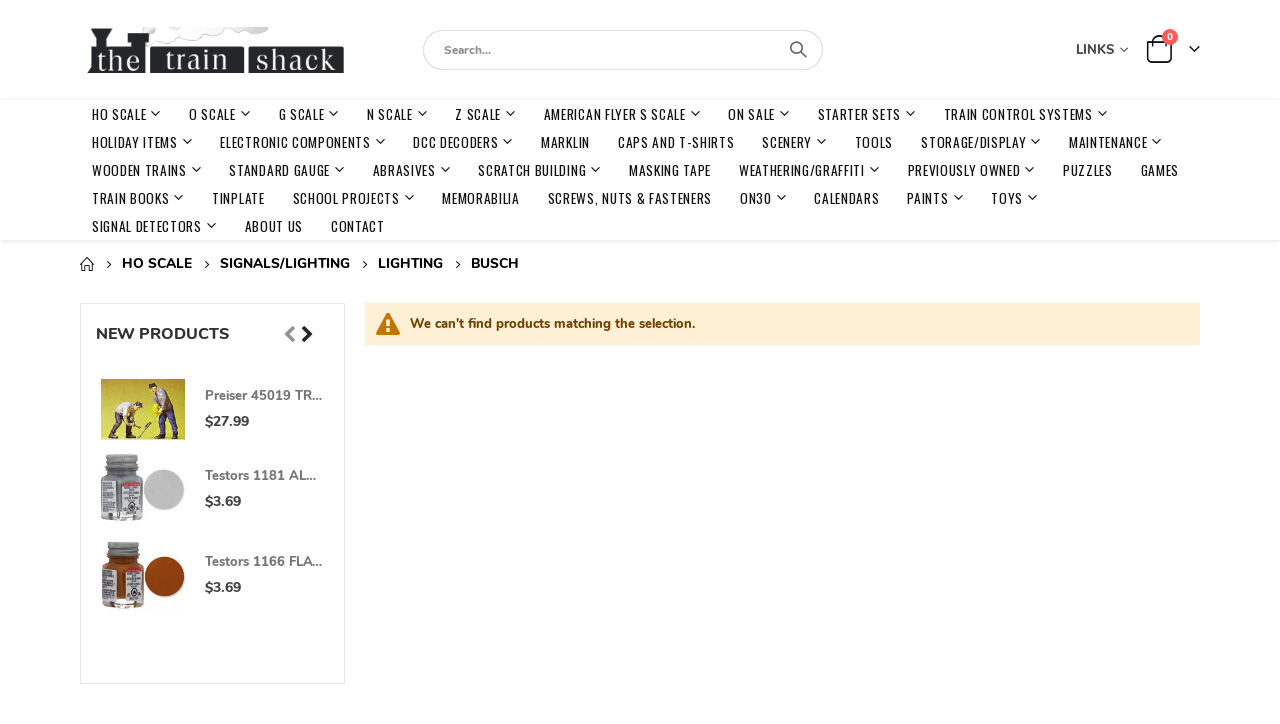

--- FILE ---
content_type: text/html; charset=UTF-8
request_url: https://www.trainshack.com/ho-scale/signalslighting/lighting/busch.html
body_size: 28050
content:
<!doctype html>
<html lang="en">
    <head >
        <script>
    var LOCALE = 'en\u002DUS';
    var BASE_URL = 'https\u003A\u002F\u002Fwww.trainshack.com\u002F';
    var require = {
        'baseUrl': 'https\u003A\u002F\u002Fwww.trainshack.com\u002Fstatic\u002Fversion1754487841\u002Ffrontend\u002FSmartwave\u002Fporto_cpc\u002Fen_US'
    };</script>        <meta charset="utf-8"/>
<meta name="title" content="BUSCH - LIGHTING - SIGNALS/LIGHTING - HO SCALE"/>
<meta name="keywords" content="Trains, Models, Layouts"/>
<meta name="robots" content="INDEX,FOLLOW"/>
<meta name="viewport" content="width=device-width, initial-scale=1, maximum-scale=1.0, user-scalable=no"/>
<meta name="format-detection" content="telephone=no"/>
<title>BUSCH - LIGHTING - SIGNALS/LIGHTING - HO SCALE</title>
<link  rel="stylesheet" type="text/css"  media="all" href="https://www.trainshack.com/static/version1754487841/frontend/Smartwave/porto_cpc/en_US/mage/calendar.css" />
<link  rel="stylesheet" type="text/css"  media="all" href="https://www.trainshack.com/static/version1754487841/frontend/Smartwave/porto_cpc/en_US/Mageplaza_Blog/css/mpBlogIcon.css" />
<link  rel="stylesheet" type="text/css"  media="all" href="https://www.trainshack.com/static/version1754487841/frontend/Smartwave/porto_cpc/en_US/css/styles-m.css" />
<link  rel="stylesheet" type="text/css"  media="all" href="https://www.trainshack.com/static/version1754487841/frontend/Smartwave/porto_cpc/en_US/owl.carousel/assets/owl.carousel.css" />
<link  rel="stylesheet" type="text/css"  media="all" href="https://www.trainshack.com/static/version1754487841/frontend/Smartwave/porto_cpc/en_US/fancybox/css/jquery.fancybox.css" />
<link  rel="stylesheet" type="text/css"  media="all" href="https://www.trainshack.com/static/version1754487841/frontend/Smartwave/porto_cpc/en_US/icon-fonts/css/porto-icons-codes.css" />
<link  rel="stylesheet" type="text/css"  media="all" href="https://www.trainshack.com/static/version1754487841/frontend/Smartwave/porto_cpc/en_US/simple-line-icons/css/simple-line-icons.css" />
<link  rel="stylesheet" type="text/css"  media="all" href="https://www.trainshack.com/static/version1754487841/frontend/Smartwave/porto_cpc/en_US/icon-fonts/css/animation.css" />
<link  rel="stylesheet" type="text/css"  media="all" href="https://www.trainshack.com/static/version1754487841/frontend/Smartwave/porto_cpc/en_US/font-awesome/css/font-awesome.min.css" />
<link  rel="stylesheet" type="text/css"  media="all" href="https://www.trainshack.com/static/version1754487841/frontend/Smartwave/porto_cpc/en_US/Cpcommerce_DisplayUnit/css/display-unit.css" />
<link  rel="stylesheet" type="text/css"  media="all" href="https://www.trainshack.com/static/version1754487841/frontend/Smartwave/porto_cpc/en_US/Cpcommerce_Slideshow/css/animate.min.css" />
<link  rel="stylesheet" type="text/css"  media="all" href="https://www.trainshack.com/static/version1754487841/frontend/Smartwave/porto_cpc/en_US/Smartwave_Dailydeals/css/style.css" />
<link  rel="stylesheet" type="text/css"  media="all" href="https://www.trainshack.com/static/version1754487841/frontend/Smartwave/porto_cpc/en_US/WeltPixel_Quickview/css/magnific-popup.css" />
<link  rel="stylesheet" type="text/css"  media="all" href="https://www.trainshack.com/static/version1754487841/frontend/Smartwave/porto_cpc/en_US/Cpcommerce_SubcategoryImages/css/subcategory.css" />
<link  rel="stylesheet" type="text/css"  media="screen and (min-width: 768px)" href="https://www.trainshack.com/static/version1754487841/frontend/Smartwave/porto_cpc/en_US/css/styles-l.css" />
<link  rel="stylesheet" type="text/css"  media="print" href="https://www.trainshack.com/static/version1754487841/frontend/Smartwave/porto_cpc/en_US/css/print.css" />
<script  type="text/javascript"  src="https://www.trainshack.com/static/version1754487841/frontend/Smartwave/porto_cpc/en_US/requirejs/require.js"></script>
<script  type="text/javascript"  src="https://www.trainshack.com/static/version1754487841/frontend/Smartwave/porto_cpc/en_US/mage/requirejs/mixins.js"></script>
<script  type="text/javascript"  src="https://www.trainshack.com/static/version1754487841/frontend/Smartwave/porto_cpc/en_US/requirejs-config.js"></script>
<link  rel="stylesheet" type="text/css" href="//fonts.googleapis.com/css?family=Shadows+Into+Light" />
<link  rel="icon" type="image/x-icon" href="https://www.trainshack.com/media/favicon/stores/1/Favicon.png" />
<link  rel="shortcut icon" type="image/x-icon" href="https://www.trainshack.com/media/favicon/stores/1/Favicon.png" />
<link rel="stylesheet" href="https://cdnjs.cloudflare.com/ajax/libs/font-awesome/4.7.0/css/font-awesome.min.css">        <link rel='stylesheet' href="//fonts.googleapis.com/css?family=Open+Sans%3A300%2C300italic%2C400%2C400italic%2C600%2C600italic%2C700%2C700italic%2C800%2C800italic&amp;v1&amp;subset=latin%2Clatin-ext" type="text/css" media="screen"/>
<link href="//fonts.googleapis.com/css?family=Oswald:300,400,500,600,700" rel="stylesheet">
<link href="//fonts.googleapis.com/css?family=Poppins:200,300,400,500,600,700,800" rel="stylesheet">
<link rel="stylesheet" href="//fonts.googleapis.com/css?family=Open+Sans%3A300%2C300italic%2C400%2C400italic%2C600%2C600italic%2C700%2C700italic%2C800%2C800italic&amp;v1&amp;subset=latin%2Clatin-ext" type="text/css" media="screen"/>
    <link rel="stylesheet" type="text/css" media="all" href="https://www.trainshack.com/media/porto/web/bootstrap/css/bootstrap.optimized.min.css">
    <link rel="stylesheet" type="text/css" media="all" href="https://www.trainshack.com/media/porto/web/css/animate.optimized.css">
<link rel="stylesheet" type="text/css" media="all" href="https://www.trainshack.com/media/porto/web/css/header/type1.css">
<link rel="stylesheet" type="text/css" media="all" href="https://www.trainshack.com/media/porto/web/css/custom.css">
<link rel="stylesheet" type="text/css" media="all" href="https://www.trainshack.com/media/porto/configed_css/design_default.css">
<link rel="stylesheet" type="text/css" media="all" href="https://www.trainshack.com/media/porto/configed_css/settings_default.css">
<script type="text/javascript">
var redirect_cart = false;
    redirect_cart = true;
var porto_config = {
    paths: {
        'parallax': 'js/jquery.parallax.min',
        'owlcarousel': 'owl.carousel/owl.carousel',
        'floatelement': 'js/jquery.floatelement'
    },
    shim: {
        'owlcarousel': {
          deps: ['jquery']
        },
        'owlcarousel_thumbs': {
          deps: ['jquery','owlcarousel']
        },
        'floatelement': {
          deps: ['jquery']
        }
    }
};

require.config(porto_config);
</script>
<script type="text/javascript">
require([
    'jquery',
    'pt_animate'
], function ($) {
  $(window).on('load', function(){
    var $wrap = $(document.body);
    if ($.isFunction($.fn.themeAnimate)) {
      $wrap.find('[data-plugin-animate], [data-appear-animation]').each(function() {
        var $this = $(this),
            opts;

        var pluginOptions = $this.data('plugin-options');
        if (pluginOptions) {
          if (typeof pluginOptions == 'string') {
            opts = JSON.parse(pluginOptions.replace(/'/g,'"').replace(';',''));
          } else {
            opts = pluginOptions;
          }
        }
        $this.themeAnimate(opts);
      });
    }
  });
    var scrolled = false;
    $(window).scroll(function(){
        if($(window).width()>=992){
            if(160<$(window).scrollTop() && !scrolled){
                $('.page-header:not(.sticky-header)').css("height",$('.page-header:not(.sticky-header)').height()+'px');
                $('.page-header').addClass("sticky-header");
                scrolled = true;
                if($(".page-header").hasClass("type1") || $(".page-header").hasClass("type2") || $(".page-header").hasClass("type6")) {
                  $('.page-header .minicart-wrapper').after('<div class="minicart-place hide"></div>');
                  var minicart = $('.page-header .minicart-wrapper').detach();
                  $('.page-header .navigation').append(minicart);

                                  }
                            }
            if(160>=$(window).scrollTop() && scrolled){
                $('.page-header.sticky-header').css("height",'auto');
                $('.page-header').removeClass("sticky-header");
                scrolled = false;
                if($(".page-header").hasClass("type1") || $(".page-header").hasClass("type2") || $(".page-header").hasClass("type6")) {
                  var minicart;
                  minicart = $('.page-header .navigation .minicart-wrapper').detach();
                  $('.minicart-place').after(minicart);
                  $('.minicart-place').remove();
                  $('.page-header .minicart-wrapper-moved').addClass("minicart-wrapper").removeClass("minicart-wrapper-moved").removeClass("hide");

                                  }
            }
        }
        if($('body').hasClass('mobile-sticky')) {
            if($(window).width()<=991){
                if(130<$(window).scrollTop() && !scrolled){
                  $('.page-header:not(.sticky-header)').css("height",$('.page-header:not(.sticky-header)').height()+'px');
                  $('.page-header').addClass("sticky-header");
                  scrolled = true;
                }
                if(130>=$(window).scrollTop() && scrolled){
                  $('.page-header.sticky-header').css("height",'auto');
                  $('.page-header').removeClass("sticky-header");
                  scrolled = false;
                }
            }
        }
    });
    $(window).resize(function(){
      var b_w = $(window).width();
      if(b_w <= 991){
        if($('.page-header .navigation .minicart-wrapper').length > 0) {
          var minicart;
          minicart = $('.page-header .navigation .minicart-wrapper').detach();
          $('.minicart-place').after(minicart);
          $('.minicart-place').remove();
          $('.page-header .minicart-wrapper-moved').addClass("minicart-wrapper").removeClass("minicart-wrapper-moved").removeClass("hide");
        }
      }
    });
});
</script>
    <script type="text/x-magento-init">
        {
            "*": {
                "Magento_PageCache/js/form-key-provider": {
                    "isPaginationCacheEnabled":
                        0                }
            }
        }
    </script>



    </head>
    <body data-container="body"
          data-mage-init='{"loaderAjax": {}, "loader": { "icon": "https://www.trainshack.com/static/version1754487841/frontend/Smartwave/porto_cpc/en_US/images/loader-2.gif"}}'
        id="html-body" class="page-with-filter page-products categorypath-ho-scale-signalslighting-lighting-busch category-busch  layout-1140 wide catalog-category-view page-layout-2columns-left">
        
<script type="text/x-magento-init">
    {
        "*": {
            "Magento_PageBuilder/js/widget-initializer": {
                "config": {"[data-content-type=\"slider\"][data-appearance=\"default\"]":{"Magento_PageBuilder\/js\/content-type\/slider\/appearance\/default\/widget":false},"[data-content-type=\"map\"]":{"Magento_PageBuilder\/js\/content-type\/map\/appearance\/default\/widget":false},"[data-content-type=\"row\"]":{"Magento_PageBuilder\/js\/content-type\/row\/appearance\/default\/widget":false},"[data-content-type=\"tabs\"]":{"Magento_PageBuilder\/js\/content-type\/tabs\/appearance\/default\/widget":false},"[data-content-type=\"slide\"]":{"Magento_PageBuilder\/js\/content-type\/slide\/appearance\/default\/widget":{"buttonSelector":".pagebuilder-slide-button","showOverlay":"hover","dataRole":"slide"}},"[data-content-type=\"banner\"]":{"Magento_PageBuilder\/js\/content-type\/banner\/appearance\/default\/widget":{"buttonSelector":".pagebuilder-banner-button","showOverlay":"hover","dataRole":"banner"}},"[data-content-type=\"buttons\"]":{"Magento_PageBuilder\/js\/content-type\/buttons\/appearance\/inline\/widget":false},"[data-content-type=\"products\"][data-appearance=\"carousel\"]":{"Magento_PageBuilder\/js\/content-type\/products\/appearance\/carousel\/widget":false}},
                "breakpoints": {"desktop":{"label":"Desktop","stage":true,"default":true,"class":"desktop-switcher","icon":"Magento_PageBuilder::css\/images\/switcher\/switcher-desktop.svg","conditions":{"min-width":"1024px"},"options":{"products":{"default":{"slidesToShow":"5"}}}},"tablet":{"conditions":{"max-width":"1024px","min-width":"768px"},"options":{"products":{"default":{"slidesToShow":"4"},"continuous":{"slidesToShow":"3"}}}},"mobile":{"label":"Mobile","stage":true,"class":"mobile-switcher","icon":"Magento_PageBuilder::css\/images\/switcher\/switcher-mobile.svg","media":"only screen and (max-width: 768px)","conditions":{"max-width":"768px","min-width":"640px"},"options":{"products":{"default":{"slidesToShow":"3"}}}},"mobile-small":{"conditions":{"max-width":"640px"},"options":{"products":{"default":{"slidesToShow":"2"},"continuous":{"slidesToShow":"1"}}}}}            }
        }
    }
</script>

<div class="cookie-status-message" id="cookie-status">
    The store will not work correctly in the case when cookies are disabled.</div>
<script type="text&#x2F;javascript">document.querySelector("#cookie-status").style.display = "none";</script>
<script type="text/x-magento-init">
    {
        "*": {
            "cookieStatus": {}
        }
    }
</script>

<script type="text/x-magento-init">
    {
        "*": {
            "mage/cookies": {
                "expires": null,
                "path": "\u002F",
                "domain": ".www.trainshack.com",
                "secure": true,
                "lifetime": "3600"
            }
        }
    }
</script>
    <noscript>
        <div class="message global noscript">
            <div class="content">
                <p>
                    <strong>JavaScript seems to be disabled in your browser.</strong>
                    <span>
                        For the best experience on our site, be sure to turn on Javascript in your browser.                    </span>
                </p>
            </div>
        </div>
    </noscript>

<script>
    window.cookiesConfig = window.cookiesConfig || {};
    window.cookiesConfig.secure = true;
</script><script>    require.config({
        map: {
            '*': {
                wysiwygAdapter: 'mage/adminhtml/wysiwyg/tiny_mce/tinymceAdapter'
            }
        }
    });</script><script>    require.config({
        paths: {
            googleMaps: 'https\u003A\u002F\u002Fmaps.googleapis.com\u002Fmaps\u002Fapi\u002Fjs\u003Fv\u003D3\u0026key\u003D'
        },
        config: {
            'Magento_PageBuilder/js/utils/map': {
                style: '',
            },
            'Magento_PageBuilder/js/content-type/map/preview': {
                apiKey: '',
                apiKeyErrorMessage: 'You\u0020must\u0020provide\u0020a\u0020valid\u0020\u003Ca\u0020href\u003D\u0027https\u003A\u002F\u002Fwww.trainshack.com\u002Fadminhtml\u002Fsystem_config\u002Fedit\u002Fsection\u002Fcms\u002F\u0023cms_pagebuilder\u0027\u0020target\u003D\u0027_blank\u0027\u003EGoogle\u0020Maps\u0020API\u0020key\u003C\u002Fa\u003E\u0020to\u0020use\u0020a\u0020map.'
            },
            'Magento_PageBuilder/js/form/element/map': {
                apiKey: '',
                apiKeyErrorMessage: 'You\u0020must\u0020provide\u0020a\u0020valid\u0020\u003Ca\u0020href\u003D\u0027https\u003A\u002F\u002Fwww.trainshack.com\u002Fadminhtml\u002Fsystem_config\u002Fedit\u002Fsection\u002Fcms\u002F\u0023cms_pagebuilder\u0027\u0020target\u003D\u0027_blank\u0027\u003EGoogle\u0020Maps\u0020API\u0020key\u003C\u002Fa\u003E\u0020to\u0020use\u0020a\u0020map.'
            },
        }
    });</script><script>
    require.config({
        shim: {
            'Magento_PageBuilder/js/utils/map': {
                deps: ['googleMaps']
            }
        }
    });</script><script type="text/javascript">
require([
    'jquery'
], function ($) {
  // sticky filter on mobile
    $(window).on('load',function(){
      if ($('.toolbar').length > 0) {
        var init_filter_sticky = function() {
          var $obj = $('#layer-product-list > .toolbar.toolbar-products,#layer-product-list .search.results > .toolbar.toolbar-products');

          if (!$obj.prev('.filter-placeholder').length) {
            $('<div class="filter-placeholder m-0"></div>').insertBefore($obj);
          }
          var sticky_height = 0;
          if($('.page-header.sticky-header').length > 0){
            sticky_height = $('.page-header.sticky-header .header-main').outerHeight();
          }
          var $ph = $obj.prev('.filter-placeholder'),
              scrollTop = $(window).scrollTop(),
              offset = sticky_height;
          if ($ph.offset().top <= scrollTop + offset) {
            $ph.css('height', $obj.outerHeight() + parseInt($obj.css('margin-bottom')));
            $obj.addClass('sticky').css('top', offset);
          } else {
            $ph.css('height', '');
            $obj.removeClass('sticky');
          }
        };
        if (window.innerWidth < 992) {
          window.removeEventListener('scroll', init_filter_sticky);
          window.addEventListener('scroll', init_filter_sticky, {passive: true});
          init_filter_sticky();
        }
        $(window).on('resize', function() {
          if (window.innerWidth < 992) {
            window.removeEventListener('scroll', init_filter_sticky);
            window.addEventListener('scroll', init_filter_sticky, {passive: true});
          }else{
            window.removeEventListener('scroll', init_filter_sticky);
            $('#layer-product-list > .toolbar.toolbar-products').removeClass('sticky').css('top', '').prev('.filter-placeholder').css('height', '');
          }
        });
      }
    });
    // filter popup events
		$(document).on('click', '.sidebar-toggle', function(e) {
			e.preventDefault();
			var $html = $('html');
      var $obj = $('.columns .mobile-sidebar');
      if (!$obj.parents().find('.sidebar-overlay').length) {

        $('<div class="sidebar-overlay"></div>').insertBefore($obj);
      }
      if($('#ln_overlay').length) {
        var Isloader = $('#ln_overlay').detach();
        if (!$obj.prev('#ln_overlay').length) {
          Isloader.insertBefore($obj);
        }
      }
			if ($html.hasClass('sidebar-opened')) {
				$html.removeClass('sidebar-opened');
				$('.sidebar-overlay').removeClass('active');
			} else {
				$html.addClass('sidebar-opened');
				$('.sidebar-overlay').addClass('active');
			}
		});

		$(document.body).on('click', '.sidebar-overlay', function() {
			$('html').removeClass('sidebar-opened');
			$('html').removeClass('filter-sidebar-opened');
			$(this).removeClass('active');
		});

		$(window).on('resize', function() {
			if (window.innerWidth > 991) {
				$('.sidebar-overlay').click();
			}
		});
});
</script>
<div class="page-wrapper"><div class="porto-block-html-top">
  <div class="background-color-primary text-color-primary">
      </div>
</div>
<header class="page-header type1" >
  <div class="main-panel-top">
      <div class="container">
          <div class="main-panel-inner">
              <div class="panel wrapper">
                <div class="header-left">
                  <div class="panel header">
                                                              </div>
                </div>
                <div class="header-right">
                  <div class="panel header show-icon-tablet">
                    <div class="top-links-icon">
                      <a href="javascript:;">Links</a>
                    </div>
                    <ul class="header links">    <li class="greet welcome" data-bind="scope: 'customer'">
        <!-- ko if: customer().fullname  -->
        <span class="logged-in"
              data-bind="text: new String('Welcome, %1!').replace('%1', customer().fullname)">
        </span>
        <!-- /ko -->
        <!-- ko ifnot: customer().fullname  -->
        <span class="not-logged-in"
              data-bind="html: 'Welcome&#x20;to&#x20;the&#x20;Train&#x20;Shack&#x21;'"></span>
                <!-- /ko -->
    </li>
    <script type="text/x-magento-init">
    {
        "*": {
            "Magento_Ui/js/core/app": {
                "components": {
                    "customer": {
                        "component": "Magento_Customer/js/view/customer"
                    }
                }
            }
        }
    }
    </script>
<li class="item link compare " data-bind="scope: 'compareProducts'" data-role="compare-products-link">
    <a class="action compare" title="Compare Products"
       data-bind="attr: {'href': compareProducts().listUrl}, css: {'': !compareProducts().count}"
    >
    	<em class="porto-icon-chart hidden-xs"></em>
        Compare        (<span class="counter qty" data-bind="text: compareProducts().countCaption"></span>)
    </a>
</li>
<script type="text/x-magento-init">
{"[data-role=compare-products-link]": {"Magento_Ui/js/core/app": {"components":{"compareProducts":{"component":"Magento_Catalog\/js\/view\/compare-products"}}}}}
</script>
<li class="link authorization-link" data-label="or">
    <a href="https://www.trainshack.com/customer/account/login/referer/aHR0cHM6Ly93d3cudHJhaW5zaGFjay5jb20vaG8tc2NhbGUvc2lnbmFsc2xpZ2h0aW5nL2xpZ2h0aW5nL2J1c2NoLmh0bWw%2C/"        >Sign In</a>
</li>
<li><a href="https://www.trainshack.com/contact">Contact Us</a></li><li><a href="https://www.trainshack.com/customer/account/create/" id="idWoEBbBbP" >Create an Account</a></li></ul>                  </div>
                                  </div>
              </div>
          </div>
      </div>
  </div>
  <div class="header-main">
    <div class="header content header-row">
      <div class="header-left">
        <span data-action="toggle-nav" class="action nav-toggle"><span>Toggle Nav</span></span>
            <a class="logo" href="https://www.trainshack.com/" title="">
        <img src="https://www.trainshack.com/media/logo/stores/1/ts-logo.gif"
             alt=""
             width="268"             height="63"        />
    </a>
      </div>
      <div class="header-center">
        <div class="search-area show-icon-tablet">
          <a href="javascript:void(0);" class="search-toggle-icon"><span><i class="porto-icon-magnifier"></i></span></a>
          <div class="block block-search">
    <div class="block block-content">
        <form class="form minisearch" id="search_mini_form" action="https://www.trainshack.com/catalogsearch/result/" method="get">
            <div class="field search">
                <div class="control">
                    <input id="search"
                           data-mage-init='{"quickSearch":{
                                "formSelector":"#search_mini_form",
                                "url":"https://www.trainshack.com/search/ajax/suggest/",
                                "destinationSelector":"#search_autocomplete"}
                           }'
                           type="text"
                           name="q"
                           value=""
                           placeholder="Search..."
                           class="input-text"
                           maxlength="128"
                           role="combobox"
                           aria-haspopup="false"
                           aria-autocomplete="both"
                           autocomplete="off"/>
                    <div id="search_autocomplete" class="search-autocomplete"></div>
                    <div class="nested">
    <a class="action advanced" href="https://www.trainshack.com/catalogsearch/advanced/" data-action="advanced-search">
        Advanced Search    </a>
</div>
                </div>
            </div>
            <div class="actions">
                <button type="submit"
                        title="Search"
                        class="action search">
                    <span>Search</span>
                </button>
            </div>
        </form>
    </div>
</div>
        </div>
      </div>
      <div class="header-right">
        <div class="panel header show-icon-tablet">
          <div class="top-links-icon">
              <a href="javascript:;">Links</a>
          </div>
          <ul class="header links">    <li class="greet welcome" data-bind="scope: 'customer'">
        <!-- ko if: customer().fullname  -->
        <span class="logged-in"
              data-bind="text: new String('Welcome, %1!').replace('%1', customer().fullname)">
        </span>
        <!-- /ko -->
        <!-- ko ifnot: customer().fullname  -->
        <span class="not-logged-in"
              data-bind="html: 'Welcome&#x20;to&#x20;the&#x20;Train&#x20;Shack&#x21;'"></span>
                <!-- /ko -->
    </li>
    <script type="text/x-magento-init">
    {
        "*": {
            "Magento_Ui/js/core/app": {
                "components": {
                    "customer": {
                        "component": "Magento_Customer/js/view/customer"
                    }
                }
            }
        }
    }
    </script>
<li class="item link compare " data-bind="scope: 'compareProducts'" data-role="compare-products-link">
    <a class="action compare" title="Compare Products"
       data-bind="attr: {'href': compareProducts().listUrl}, css: {'': !compareProducts().count}"
    >
    	<em class="porto-icon-chart hidden-xs"></em>
        Compare        (<span class="counter qty" data-bind="text: compareProducts().countCaption"></span>)
    </a>
</li>
<script type="text/x-magento-init">
{"[data-role=compare-products-link]": {"Magento_Ui/js/core/app": {"components":{"compareProducts":{"component":"Magento_Catalog\/js\/view\/compare-products"}}}}}
</script>
<li class="link authorization-link" data-label="or">
    <a href="https://www.trainshack.com/customer/account/login/referer/aHR0cHM6Ly93d3cudHJhaW5zaGFjay5jb20vaG8tc2NhbGUvc2lnbmFsc2xpZ2h0aW5nL2xpZ2h0aW5nL2J1c2NoLmh0bWw%2C/"        >Sign In</a>
</li>
<li><a href="https://www.trainshack.com/contact">Contact Us</a></li><li><a href="https://www.trainshack.com/customer/account/create/" id="idWoEBbBbP" >Create an Account</a></li></ul>        </div>
        <div class="header-contact">
                    <a href="https://www.trainshack.com/customer/account/" class="my-account m-l-xs mr-1 mr-lg-2" title="My Account"><i class="porto-icon-user-2"></i></a>
          <a href="https://www.trainshack.com/wishlist" class="wishlist mr-1 mr-lg-2 pr-lg-1" title="Wishlist"><i class="porto-icon-wishlist-2"></i></a>
        </div>
        
<div data-block="minicart" class="minicart-wrapper cart-design-1">
    <a class="action showcart" href="https://www.trainshack.com/checkout/cart/"
       data-bind="scope: 'minicart_content'">
       <i class="minicart-icon porto-icon-shopping-cart"></i>
        <span class="text">Cart</span>
        <span class="counter qty empty"
              data-bind="css: { empty: !!getCartParam('summary_count') == false }, blockLoader: isLoading">
            <span class="counter-number">
            <!-- ko if: getCartParam('summary_count') --><!-- ko text: getCartParam('summary_count') --><!-- /ko --><!-- /ko -->
            <!-- ko ifnot: getCartParam('summary_count') -->0<!-- /ko -->
            </span>
            <span class="counter-label">
                <!-- ko i18n: 'items' --><!-- /ko -->
            </span>
        </span>
    </a>
    <a class="showcart action-subtotal d-none" href="https://www.trainshack.com/checkout/cart/"
       data-bind="scope: 'minicart_content'">
        <span class="cart-subtotal">
          Shopping Cart          <span class="cart-price">
            <span class="amount" data-bind="html: getCartParam('subtotal_excl_tax')">
              <!-- ko if: !getCartParam('subtotal_excl_tax') -->
                  <!-- ko i18n: '€ 0.00' --><!-- /ko -->
              <!-- /ko -->
            </span>
          </span>
        </span>
    </a>
            <div class="block block-minicart empty"
             data-role="dropdownDialog"
             data-mage-init='{"dropdownDialog":{
                "appendTo":"[data-block=minicart]",
                "triggerTarget":".showcart",
                "timeout": "2000",
                "closeOnMouseLeave": false,
                "closeOnEscape": true,
                "triggerClass":"active",
                "parentClass":"active",
                "buttons":[]}}'>
            <div id="minicart-content-wrapper" data-bind="scope: 'minicart_content'">
                <!-- ko template: getTemplate() --><!-- /ko -->
            </div>
        </div>
        <script>window.checkout = {"shoppingCartUrl":"https:\/\/www.trainshack.com\/checkout\/cart\/","checkoutUrl":"https:\/\/www.trainshack.com\/checkout\/","updateItemQtyUrl":"https:\/\/www.trainshack.com\/checkout\/sidebar\/updateItemQty\/","removeItemUrl":"https:\/\/www.trainshack.com\/checkout\/sidebar\/removeItem\/","imageTemplate":"Magento_Catalog\/product\/image_with_borders","baseUrl":"https:\/\/www.trainshack.com\/","minicartMaxItemsVisible":5,"websiteId":"1","maxItemsToDisplay":10,"storeId":"1","storeGroupId":"1","customerLoginUrl":"https:\/\/www.trainshack.com\/customer\/account\/login\/referer\/aHR0cHM6Ly93d3cudHJhaW5zaGFjay5jb20vaG8tc2NhbGUvc2lnbmFsc2xpZ2h0aW5nL2xpZ2h0aW5nL2J1c2NoLmh0bWw%2C\/","isRedirectRequired":false,"autocomplete":"off","captcha":{"user_login":{"isCaseSensitive":false,"imageHeight":50,"imageSrc":"","refreshUrl":"https:\/\/www.trainshack.com\/captcha\/refresh\/","isRequired":false,"timestamp":1768838091}}}</script>    <script type="text/x-magento-init">
    {
        "[data-block='minicart']": {
            "Magento_Ui/js/core/app": {"components":{"minicart_content":{"children":{"subtotal.container":{"children":{"subtotal":{"children":{"subtotal.totals":{"config":{"display_cart_subtotal_incl_tax":0,"display_cart_subtotal_excl_tax":1,"template":"Magento_Tax\/checkout\/minicart\/subtotal\/totals"},"children":{"subtotal.totals.msrp":{"component":"Magento_Msrp\/js\/view\/checkout\/minicart\/subtotal\/totals","config":{"displayArea":"minicart-subtotal-hidden","template":"Magento_Msrp\/checkout\/minicart\/subtotal\/totals"}}},"component":"Magento_Tax\/js\/view\/checkout\/minicart\/subtotal\/totals"}},"component":"uiComponent","config":{"template":"Magento_Checkout\/minicart\/subtotal"}}},"component":"uiComponent","config":{"displayArea":"subtotalContainer"}},"item.renderer":{"component":"Magento_Checkout\/js\/view\/cart-item-renderer","config":{"displayArea":"defaultRenderer","template":"Magento_Checkout\/minicart\/item\/default"},"children":{"item.image":{"component":"Magento_Catalog\/js\/view\/image","config":{"template":"Magento_Catalog\/product\/image","displayArea":"itemImage"}},"checkout.cart.item.price.sidebar":{"component":"uiComponent","config":{"template":"Magento_Checkout\/minicart\/item\/price","displayArea":"priceSidebar"}}}},"extra_info":{"component":"uiComponent","config":{"displayArea":"extraInfo"}},"promotion":{"component":"uiComponent","config":{"displayArea":"promotion"}}},"config":{"itemRenderer":{"default":"defaultRenderer","simple":"defaultRenderer","virtual":"defaultRenderer"},"template":"Magento_Checkout\/minicart\/content"},"component":"Magento_Checkout\/js\/view\/minicart"}},"types":[]}        },
        "*": {
            "Magento_Ui/js/block-loader": "https://www.trainshack.com/static/version1754487841/frontend/Smartwave/porto_cpc/en_US/images/loader-1.gif"
        }
    }
    </script>
    </div>
      </div>
    </div>
  </div>
      <div class="sections nav-sections">
                <div class="section-items nav-sections-items"
             data-mage-init='{"tabs":{"openedState":"active"}}'>
                                            <div class="section-item-title nav-sections-item-title"
                     data-role="collapsible">
                    <a class="nav-sections-item-switch"
                       data-toggle="switch" href="#store.menu">
                        Menu                    </a>
                </div>
                <div class="section-item-content nav-sections-item-content"
                     id="store.menu"
                     data-role="content">
                    
<nav class="navigation sw-megamenu " role="navigation">
    <ul>
        <li class="ui-menu-item level0 classic parent "><div class="open-children-toggle"></div><a href="https://www.trainshack.com/ho-scale.html" class="level-top" title="HO SCALE"><span>HO SCALE</span></a><div class="level0 submenu"><div class="row"><ul class="subchildmenu "><li class="ui-menu-item level1 parent "><div class="open-children-toggle"></div><a href="https://www.trainshack.com/ho-scale/starter-sets.html" title="STARTER SETS"><span>STARTER SETS</span></a><ul class="subchildmenu "><li class="ui-menu-item level2 "><a href="https://www.trainshack.com/ho-scale/starter-sets/athearn.html" title="ATHEARN"><span>ATHEARN</span></a></li><li class="ui-menu-item level2 "><a href="https://www.trainshack.com/ho-scale/starter-sets/bachmann.html" title="BACHMANN"><span>BACHMANN</span></a></li><li class="ui-menu-item level2 "><a href="https://www.trainshack.com/ho-scale/starter-sets/kato.html" title="KATO"><span>KATO</span></a></li><li class="ui-menu-item level2 "><a href="https://www.trainshack.com/ho-scale/starter-sets/walthers.html" title="WALTHERS"><span>WALTHERS</span></a></li><li class="ui-menu-item level2 "><a href="https://www.trainshack.com/ho-scale/starter-sets/lionel.html" title="LIONEL"><span>LIONEL</span></a></li><li class="ui-menu-item level2 "><a href="https://www.trainshack.com/ho-scale/starter-sets/marklin.html" title="MARKLIN"><span>MARKLIN</span></a></li><li class="ui-menu-item level2 "><a href="https://www.trainshack.com/ho-scale/starter-sets/mth.html" title="MTH"><span>MTH</span></a></li><li class="ui-menu-item level2 "><a href="https://www.trainshack.com/ho-scale/starter-sets/piko.html" title="PIKO"><span>PIKO</span></a></li><li class="ui-menu-item level2 "><a href="https://www.trainshack.com/ho-scale/starter-sets/marklin-my-world.html" title="MARKLIN MY WORLD"><span>MARKLIN MY WORLD</span></a></li></ul></li><li class="ui-menu-item level1 parent "><div class="open-children-toggle"></div><a href="https://www.trainshack.com/ho-scale/engines.html" title="ENGINES"><span>ENGINES</span></a><ul class="subchildmenu "><li class="ui-menu-item level2 parent "><div class="open-children-toggle"></div><a href="https://www.trainshack.com/ho-scale/engines/diesel.html" title="DIESEL"><span>DIESEL</span></a><ul class="subchildmenu "><li class="ui-menu-item level3 parent "><div class="open-children-toggle"></div><a href="https://www.trainshack.com/ho-scale/engines/diesel/athearn.html" title="ATHEARN"><span>ATHEARN</span></a><ul class="subchildmenu "><li class="ui-menu-item level4 "><a href="https://www.trainshack.com/ho-scale/engines/diesel/athearn/genesis.html" title="GENESIS"><span>GENESIS</span></a></li><li class="ui-menu-item level4 "><a href="https://www.trainshack.com/ho-scale/engines/diesel/athearn/ready-to-roll.html" title="READY TO ROLL"><span>READY TO ROLL</span></a></li></ul></li><li class="ui-menu-item level3 "><a href="https://www.trainshack.com/ho-scale/engines/diesel/roundhouse.html" title="ROUNDHOUSE"><span>ROUNDHOUSE</span></a></li><li class="ui-menu-item level3 "><a href="https://www.trainshack.com/ho-scale/engines/diesel/atlas.html" title="ATLAS"><span>ATLAS</span></a></li><li class="ui-menu-item level3 "><a href="https://www.trainshack.com/ho-scale/engines/diesel/rapido.html" title="RAPIDO"><span>RAPIDO</span></a></li><li class="ui-menu-item level3 "><a href="https://www.trainshack.com/ho-scale/engines/diesel/broadway-limited.html" title="BROADWAY LIMITED"><span>BROADWAY LIMITED</span></a></li><li class="ui-menu-item level3 "><a href="https://www.trainshack.com/ho-scale/engines/diesel/roco.html" title="ROCO"><span>ROCO</span></a></li><li class="ui-menu-item level3 "><a href="https://www.trainshack.com/ho-scale/engines/diesel/kato.html" title="KATO"><span>KATO</span></a></li><li class="ui-menu-item level3 "><a href="https://www.trainshack.com/ho-scale/engines/diesel/intermountain-railway.html" title="INTERMOUNTAIN RAILWAY"><span>INTERMOUNTAIN RAILWAY</span></a></li><li class="ui-menu-item level3 parent "><div class="open-children-toggle"></div><a href="https://www.trainshack.com/ho-scale/engines/diesel/walthers.html" title="WALTHERS"><span>WALTHERS</span></a><ul class="subchildmenu "><li class="ui-menu-item level4 "><a href="https://www.trainshack.com/ho-scale/engines/diesel/walthers/mainline.html" title="MAINLINE"><span>MAINLINE</span></a></li><li class="ui-menu-item level4 "><a href="https://www.trainshack.com/ho-scale/engines/diesel/walthers/proto-2000.html" title="PROTO 2000"><span>PROTO 2000</span></a></li><li class="ui-menu-item level4 "><a href="https://www.trainshack.com/ho-scale/engines/diesel/walthers/trainline.html" title="TRAINLINE"><span>TRAINLINE</span></a></li></ul></li><li class="ui-menu-item level3 "><a href="https://www.trainshack.com/ho-scale/engines/diesel/bachmann.html" title="BACHMANN"><span>BACHMANN</span></a></li><li class="ui-menu-item level3 "><a href="https://www.trainshack.com/ho-scale/engines/diesel/bowser.html" title="BOWSER"><span>BOWSER</span></a></li><li class="ui-menu-item level3 "><a href="https://www.trainshack.com/ho-scale/engines/diesel/fox-valley-models.html" title="FOX VALLEY MODELS"><span>FOX VALLEY MODELS</span></a></li><li class="ui-menu-item level3 "><a href="https://www.trainshack.com/ho-scale/engines/diesel/piko.html" title="PIKO"><span>PIKO</span></a></li><li class="ui-menu-item level3 "><a href="https://www.trainshack.com/ho-scale/engines/diesel/mikes-train-house.html" title="MIKE'S TRAIN HOUSE"><span>MIKE'S TRAIN HOUSE</span></a></li></ul></li><li class="ui-menu-item level2 parent "><div class="open-children-toggle"></div><a href="https://www.trainshack.com/ho-scale/engines/steam.html" title="STEAM"><span>STEAM</span></a><ul class="subchildmenu "><li class="ui-menu-item level3 parent "><div class="open-children-toggle"></div><a href="https://www.trainshack.com/ho-scale/engines/steam/athearn.html" title="ATHEARN"><span>ATHEARN</span></a><ul class="subchildmenu "><li class="ui-menu-item level4 "><a href="https://www.trainshack.com/ho-scale/engines/steam/athearn/genesis.html" title="GENESIS"><span>GENESIS</span></a></li><li class="ui-menu-item level4 "><a href="https://www.trainshack.com/ho-scale/engines/steam/athearn/ready-to-roll.html" title="READY TO ROLL"><span>READY TO ROLL</span></a></li></ul></li><li class="ui-menu-item level3 "><a href="https://www.trainshack.com/ho-scale/engines/steam/roundhouse.html" title="ROUNDHOUSE"><span>ROUNDHOUSE</span></a></li><li class="ui-menu-item level3 "><a href="https://www.trainshack.com/ho-scale/engines/steam/rapido.html" title="RAPIDO"><span>RAPIDO</span></a></li><li class="ui-menu-item level3 "><a href="https://www.trainshack.com/ho-scale/engines/steam/broadway-limited.html" title="BROADWAY LIMITED"><span>BROADWAY LIMITED</span></a></li><li class="ui-menu-item level3 "><a href="https://www.trainshack.com/ho-scale/engines/steam/atlas.html" title="ATLAS"><span>ATLAS</span></a></li><li class="ui-menu-item level3 "><a href="https://www.trainshack.com/ho-scale/engines/steam/intermountain-railway.html" title="INTERMOUNTAIN RAILWAY"><span>INTERMOUNTAIN RAILWAY</span></a></li><li class="ui-menu-item level3 parent "><div class="open-children-toggle"></div><a href="https://www.trainshack.com/ho-scale/engines/steam/walthers.html" title="WALTHERS"><span>WALTHERS</span></a><ul class="subchildmenu "><li class="ui-menu-item level4 "><a href="https://www.trainshack.com/ho-scale/engines/steam/walthers/proto-2000.html" title="PROTO 2000"><span>PROTO 2000</span></a></li></ul></li><li class="ui-menu-item level3 "><a href="https://www.trainshack.com/ho-scale/engines/steam/bachmann.html" title="BACHMANN"><span>BACHMANN</span></a></li><li class="ui-menu-item level3 "><a href="https://www.trainshack.com/ho-scale/engines/steam/piko.html" title="PIKO"><span>PIKO</span></a></li><li class="ui-menu-item level3 "><a href="https://www.trainshack.com/ho-scale/engines/steam/mikes-train-house.html" title="MIKE'S TRAIN HOUSE"><span>MIKE'S TRAIN HOUSE</span></a></li></ul></li><li class="ui-menu-item level2 "><a href="https://www.trainshack.com/ho-scale/engines/trolleystreet-cars.html" title="TROLLEY/STREET CARS"><span>TROLLEY/STREET CARS</span></a></li><li class="ui-menu-item level2 "><a href="https://www.trainshack.com/ho-scale/engines/handcar.html" title="HANDCAR"><span>HANDCAR</span></a></li><li class="ui-menu-item level2 parent "><div class="open-children-toggle"></div><a href="https://www.trainshack.com/ho-scale/engines/electric.html" title="ELECTRIC"><span>ELECTRIC</span></a><ul class="subchildmenu "><li class="ui-menu-item level3 "><a href="https://www.trainshack.com/ho-scale/engines/electric/piko.html" title="PIKO"><span>PIKO</span></a></li><li class="ui-menu-item level3 "><a href="https://www.trainshack.com/ho-scale/engines/electric/broadway-limited.html" title="BROADWAY LIMITED"><span>BROADWAY LIMITED</span></a></li></ul></li></ul></li><li class="ui-menu-item level1 parent "><div class="open-children-toggle"></div><a href="https://www.trainshack.com/ho-scale/signs.html" title="SIGNS"><span>SIGNS</span></a><ul class="subchildmenu "><li class="ui-menu-item level2 "><a href="https://www.trainshack.com/ho-scale/signs/scale-signs.html" title="SCALE SIGNS"><span>SCALE SIGNS</span></a></li></ul></li><li class="ui-menu-item level1 parent "><div class="open-children-toggle"></div><a href="https://www.trainshack.com/ho-scale/rolling-stock.html" title="ROLLING STOCK"><span>ROLLING STOCK</span></a><ul class="subchildmenu "><li class="ui-menu-item level2 parent "><div class="open-children-toggle"></div><a href="https://www.trainshack.com/ho-scale/rolling-stock/passenger-cars.html" title="PASSENGER CARS"><span>PASSENGER CARS</span></a><ul class="subchildmenu "><li class="ui-menu-item level3 "><a href="https://www.trainshack.com/ho-scale/rolling-stock/passenger-cars/athearn.html" title="ATHEARN"><span>ATHEARN</span></a></li><li class="ui-menu-item level3 parent "><div class="open-children-toggle"></div><a href="https://www.trainshack.com/ho-scale/rolling-stock/passenger-cars/walthers.html" title="WALTHERS"><span>WALTHERS</span></a><ul class="subchildmenu "><li class="ui-menu-item level4 "><a href="https://www.trainshack.com/ho-scale/rolling-stock/passenger-cars/walthers/walthers-mainline.html" title="WALTHERS MAINLINE"><span>WALTHERS MAINLINE</span></a></li><li class="ui-menu-item level4 "><a href="https://www.trainshack.com/ho-scale/rolling-stock/passenger-cars/walthers/walthers-proto.html" title="WALTHERS PROTO"><span>WALTHERS PROTO</span></a></li><li class="ui-menu-item level4 "><a href="https://www.trainshack.com/ho-scale/rolling-stock/passenger-cars/walthers/walthers-rolling-stock.html" title="WALTHERS ROLLING STOCK"><span>WALTHERS ROLLING STOCK</span></a></li><li class="ui-menu-item level4 "><a href="https://www.trainshack.com/ho-scale/rolling-stock/passenger-cars/walthers/walthers-cornerstone.html" title="WALTHERS CORNERSTONE"><span>WALTHERS CORNERSTONE</span></a></li></ul></li><li class="ui-menu-item level3 "><a href="https://www.trainshack.com/ho-scale/rolling-stock/passenger-cars/intermountain-railway.html" title="INTERMOUNTAIN RAILWAY"><span>INTERMOUNTAIN RAILWAY</span></a></li><li class="ui-menu-item level3 "><a href="https://www.trainshack.com/ho-scale/rolling-stock/passenger-cars/bachmann.html" title="BACHMANN"><span>BACHMANN</span></a></li><li class="ui-menu-item level3 "><a href="https://www.trainshack.com/ho-scale/rolling-stock/passenger-cars/kato.html" title="KATO"><span>KATO</span></a></li><li class="ui-menu-item level3 "><a href="https://www.trainshack.com/ho-scale/rolling-stock/passenger-cars/atlas.html" title="ATLAS"><span>ATLAS</span></a></li><li class="ui-menu-item level3 "><a href="https://www.trainshack.com/ho-scale/rolling-stock/passenger-cars/broadway-limited.html" title="BROADWAY LIMITED"><span>BROADWAY LIMITED</span></a></li><li class="ui-menu-item level3 "><a href="https://www.trainshack.com/ho-scale/rolling-stock/passenger-cars/rapido.html" title="RAPIDO"><span>RAPIDO</span></a></li><li class="ui-menu-item level3 "><a href="https://www.trainshack.com/ho-scale/rolling-stock/passenger-cars/piko.html" title="PIKO"><span>PIKO</span></a></li><li class="ui-menu-item level3 "><a href="https://www.trainshack.com/ho-scale/rolling-stock/passenger-cars/ready-to-roll.html" title="READY TO ROLL"><span>READY TO ROLL</span></a></li><li class="ui-menu-item level3 "><a href="https://www.trainshack.com/ho-scale/rolling-stock/passenger-cars/lionel.html" title="LIONEL"><span>LIONEL</span></a></li><li class="ui-menu-item level3 "><a href="https://www.trainshack.com/ho-scale/rolling-stock/passenger-cars/model-power.html" title="MODEL POWER"><span>MODEL POWER</span></a></li><li class="ui-menu-item level3 "><a href="https://www.trainshack.com/ho-scale/rolling-stock/passenger-cars/roundhouse.html" title="ROUNDHOUSE"><span>ROUNDHOUSE</span></a></li><li class="ui-menu-item level3 "><a href="https://www.trainshack.com/ho-scale/rolling-stock/passenger-cars/concor.html" title="CONCOR"><span>CONCOR</span></a></li><li class="ui-menu-item level3 "><a href="https://www.trainshack.com/ho-scale/rolling-stock/passenger-cars/mikes-train-house.html" title="MIKE'S TRAIN HOUSE"><span>MIKE'S TRAIN HOUSE</span></a></li><li class="ui-menu-item level3 "><a href="https://www.trainshack.com/ho-scale/rolling-stock/passenger-cars/walthers-proto.html" title="WALTHERS PROTO"><span>WALTHERS PROTO</span></a></li><li class="ui-menu-item level3 "><a href="https://www.trainshack.com/ho-scale/rolling-stock/passenger-cars/walthers-proto-455.html" title="WALTHERS PROTO"><span>WALTHERS PROTO</span></a></li><li class="ui-menu-item level3 "><a href="https://www.trainshack.com/ho-scale/rolling-stock/passenger-cars/walthers-mainline.html" title="WALTHERS MAINLINE"><span>WALTHERS MAINLINE</span></a></li><li class="ui-menu-item level3 "><a href="https://www.trainshack.com/ho-scale/rolling-stock/passenger-cars/marklin-my-world.html" title="MARKLIN MY WORLD"><span>MARKLIN MY WORLD</span></a></li><li class="ui-menu-item level3 "><a href="https://www.trainshack.com/ho-scale/rolling-stock/passenger-cars/atlas-trainkids.html" title="ATLAS TRAINKIDS"><span>ATLAS TRAINKIDS</span></a></li></ul></li><li class="ui-menu-item level2 "><a href="https://www.trainshack.com/ho-scale/rolling-stock/maintenance.html" title="MAINTENANCE"><span>MAINTENANCE</span></a></li><li class="ui-menu-item level2 parent "><div class="open-children-toggle"></div><a href="https://www.trainshack.com/ho-scale/rolling-stock/freight-cars.html" title="FREIGHT CARS"><span>FREIGHT CARS</span></a><ul class="subchildmenu "><li class="ui-menu-item level3 parent "><div class="open-children-toggle"></div><a href="https://www.trainshack.com/ho-scale/rolling-stock/freight-cars/athearn.html" title="ATHEARN"><span>ATHEARN</span></a><ul class="subchildmenu "><li class="ui-menu-item level4 "><a href="https://www.trainshack.com/ho-scale/rolling-stock/freight-cars/athearn/genesis.html" title="GENESIS"><span>GENESIS</span></a></li><li class="ui-menu-item level4 "><a href="https://www.trainshack.com/ho-scale/rolling-stock/freight-cars/athearn/ready-to-roll.html" title="READY TO ROLL"><span>READY TO ROLL</span></a></li></ul></li><li class="ui-menu-item level3 "><a href="https://www.trainshack.com/ho-scale/rolling-stock/freight-cars/bachmann.html" title="BACHMANN"><span>BACHMANN</span></a></li><li class="ui-menu-item level3 "><a href="https://www.trainshack.com/ho-scale/rolling-stock/freight-cars/broadway-limited.html" title="BROADWAY LIMITED"><span>BROADWAY LIMITED</span></a></li><li class="ui-menu-item level3 parent "><div class="open-children-toggle"></div><a href="https://www.trainshack.com/ho-scale/rolling-stock/freight-cars/walthers.html" title="WALTHERS"><span>WALTHERS</span></a><ul class="subchildmenu "><li class="ui-menu-item level4 "><a href="https://www.trainshack.com/ho-scale/rolling-stock/freight-cars/walthers/walthers-trainline.html" title="WALTHERS TRAINLINE"><span>WALTHERS TRAINLINE</span></a></li><li class="ui-menu-item level4 "><a href="https://www.trainshack.com/ho-scale/rolling-stock/freight-cars/walthers/walthers-mainline.html" title="WALTHERS MAINLINE"><span>WALTHERS MAINLINE</span></a></li><li class="ui-menu-item level4 "><a href="https://www.trainshack.com/ho-scale/rolling-stock/freight-cars/walthers/walthers-proto.html" title="WALTHERS PROTO"><span>WALTHERS PROTO</span></a></li><li class="ui-menu-item level4 "><a href="https://www.trainshack.com/ho-scale/rolling-stock/freight-cars/walthers/walthers-rolling-stock.html" title="WALTHERS ROLLING STOCK"><span>WALTHERS ROLLING STOCK</span></a></li></ul></li><li class="ui-menu-item level3 "><a href="https://www.trainshack.com/ho-scale/rolling-stock/freight-cars/micro-trains.html" title="MICRO TRAINS"><span>MICRO TRAINS</span></a></li><li class="ui-menu-item level3 "><a href="https://www.trainshack.com/ho-scale/rolling-stock/freight-cars/lionel.html" title="LIONEL"><span>LIONEL</span></a></li><li class="ui-menu-item level3 "><a href="https://www.trainshack.com/ho-scale/rolling-stock/freight-cars/class-one-model-works.html" title="CLASS ONE MODEL WORKS"><span>CLASS ONE MODEL WORKS</span></a></li><li class="ui-menu-item level3 "><a href="https://www.trainshack.com/ho-scale/rolling-stock/freight-cars/atlas.html" title="ATLAS"><span>ATLAS</span></a></li><li class="ui-menu-item level3 "><a href="https://www.trainshack.com/ho-scale/rolling-stock/freight-cars/intermountain.html" title="INTERMOUNTAIN"><span>INTERMOUNTAIN</span></a></li><li class="ui-menu-item level3 "><a href="https://www.trainshack.com/ho-scale/rolling-stock/freight-cars/marklin-my-world.html" title="MARKLIN MY WORLD"><span>MARKLIN MY WORLD</span></a></li><li class="ui-menu-item level3 "><a href="https://www.trainshack.com/ho-scale/rolling-stock/freight-cars/kadee.html" title="KADEE"><span>KADEE</span></a></li><li class="ui-menu-item level3 "><a href="https://www.trainshack.com/ho-scale/rolling-stock/freight-cars/tangent.html" title="TANGENT"><span>TANGENT</span></a></li><li class="ui-menu-item level3 "><a href="https://www.trainshack.com/ho-scale/rolling-stock/freight-cars/model-power.html" title="MODEL POWER"><span>MODEL POWER</span></a></li><li class="ui-menu-item level3 "><a href="https://www.trainshack.com/ho-scale/rolling-stock/freight-cars/piko.html" title="PIKO"><span>PIKO</span></a></li><li class="ui-menu-item level3 "><a href="https://www.trainshack.com/ho-scale/rolling-stock/freight-cars/rock-island-hobby.html" title="ROCK ISLAND HOBBY"><span>ROCK ISLAND HOBBY</span></a></li><li class="ui-menu-item level3 "><a href="https://www.trainshack.com/ho-scale/rolling-stock/freight-cars/rapido.html" title="RAPIDO"><span>RAPIDO</span></a></li><li class="ui-menu-item level3 "><a href="https://www.trainshack.com/ho-scale/rolling-stock/freight-cars/blma-models.html" title="BLMA MODELS"><span>BLMA MODELS</span></a></li><li class="ui-menu-item level3 "><a href="https://www.trainshack.com/ho-scale/rolling-stock/freight-cars/roundhouse.html" title="ROUNDHOUSE"><span>ROUNDHOUSE</span></a></li><li class="ui-menu-item level3 "><a href="https://www.trainshack.com/ho-scale/rolling-stock/freight-cars/walthers-proto.html" title="WALTHERS PROTO"><span>WALTHERS PROTO</span></a></li><li class="ui-menu-item level3 "><a href="https://www.trainshack.com/ho-scale/rolling-stock/freight-cars/fox-valley-models.html" title="FOX VALLEY MODELS"><span>FOX VALLEY MODELS</span></a></li><li class="ui-menu-item level3 "><a href="https://www.trainshack.com/ho-scale/rolling-stock/freight-cars/walthers-mainline.html" title="WALTHERS MAINLINE"><span>WALTHERS MAINLINE</span></a></li><li class="ui-menu-item level3 "><a href="https://www.trainshack.com/ho-scale/rolling-stock/freight-cars/red-caboose.html" title="RED CABOOSE"><span>RED CABOOSE</span></a></li><li class="ui-menu-item level3 "><a href="https://www.trainshack.com/ho-scale/rolling-stock/freight-cars/bowser.html" title="BOWSER"><span>BOWSER</span></a></li><li class="ui-menu-item level3 "><a href="https://www.trainshack.com/ho-scale/rolling-stock/freight-cars/mantua.html" title="MANTUA"><span>MANTUA</span></a></li><li class="ui-menu-item level3 "><a href="https://www.trainshack.com/ho-scale/rolling-stock/freight-cars/wheels-of-time.html" title="WHEELS OF TIME"><span>WHEELS OF TIME</span></a></li><li class="ui-menu-item level3 "><a href="https://www.trainshack.com/ho-scale/rolling-stock/freight-cars/mikes-train-house.html" title="MIKE'S TRAIN HOUSE"><span>MIKE'S TRAIN HOUSE</span></a></li></ul></li><li class="ui-menu-item level2 "><a href="https://www.trainshack.com/ho-scale/rolling-stock/loads.html" title="LOADS"><span>LOADS</span></a></li><li class="ui-menu-item level2 parent "><div class="open-children-toggle"></div><a href="https://www.trainshack.com/ho-scale/rolling-stock/intermodalcontainers.html" title="INTERMODAL/CONTAINERS"><span>INTERMODAL/CONTAINERS</span></a><ul class="subchildmenu "><li class="ui-menu-item level3 "><a href="https://www.trainshack.com/ho-scale/rolling-stock/intermodalcontainers/walthers.html" title="WALTHERS"><span>WALTHERS</span></a></li><li class="ui-menu-item level3 "><a href="https://www.trainshack.com/ho-scale/rolling-stock/intermodalcontainers/atlas.html" title="ATLAS"><span>ATLAS</span></a></li><li class="ui-menu-item level3 "><a href="https://www.trainshack.com/ho-scale/rolling-stock/intermodalcontainers/athearn.html" title="ATHEARN"><span>ATHEARN</span></a></li><li class="ui-menu-item level3 "><a href="https://www.trainshack.com/ho-scale/rolling-stock/intermodalcontainers/intermountain-railway.html" title="INTERMOUNTAIN RAILWAY"><span>INTERMOUNTAIN RAILWAY</span></a></li><li class="ui-menu-item level3 "><a href="https://www.trainshack.com/ho-scale/rolling-stock/intermodalcontainers/kato.html" title="KATO"><span>KATO</span></a></li><li class="ui-menu-item level3 "><a href="https://www.trainshack.com/ho-scale/rolling-stock/intermodalcontainers/marklin-my-world.html" title="MARKLIN MY WORLD"><span>MARKLIN MY WORLD</span></a></li></ul></li><li class="ui-menu-item level2 "><a href="https://www.trainshack.com/ho-scale/rolling-stock/custom-weathered.html" title="CUSTOM WEATHERED"><span>CUSTOM WEATHERED</span></a></li></ul></li><li class="ui-menu-item level1 parent "><div class="open-children-toggle"></div><a href="https://www.trainshack.com/ho-scale/transformerscontrols.html" title="TRANSFORMERS/CONTROLS"><span>TRANSFORMERS/CONTROLS</span></a><ul class="subchildmenu "><li class="ui-menu-item level2 "><a href="https://www.trainshack.com/ho-scale/transformerscontrols/kato.html" title="KATO"><span>KATO</span></a></li><li class="ui-menu-item level2 "><a href="https://www.trainshack.com/ho-scale/transformerscontrols/digitrax.html" title="DIGITRAX"><span>DIGITRAX</span></a></li><li class="ui-menu-item level2 "><a href="https://www.trainshack.com/ho-scale/transformerscontrols/mrc.html" title="MRC"><span>MRC</span></a></li><li class="ui-menu-item level2 "><a href="https://www.trainshack.com/ho-scale/transformerscontrols/ngineering.html" title="NGINEERING"><span>NGINEERING</span></a></li><li class="ui-menu-item level2 "><a href="https://www.trainshack.com/ho-scale/transformerscontrols/nce.html" title="NCE"><span>NCE</span></a></li><li class="ui-menu-item level2 "><a href="https://www.trainshack.com/ho-scale/transformerscontrols/walthers-controls.html" title="WALTHERS CONTROLS"><span>WALTHERS CONTROLS</span></a></li></ul></li><li class="ui-menu-item level1 parent "><div class="open-children-toggle"></div><a href="https://www.trainshack.com/ho-scale/track.html" title="TRACK"><span>TRACK</span></a><ul class="subchildmenu "><li class="ui-menu-item level2 parent "><div class="open-children-toggle"></div><a href="https://www.trainshack.com/ho-scale/track/atlas.html" title="ATLAS"><span>ATLAS</span></a><ul class="subchildmenu "><li class="ui-menu-item level3 "><a href="https://www.trainshack.com/ho-scale/track/atlas/code-100.html" title="CODE 100"><span>CODE 100</span></a></li><li class="ui-menu-item level3 "><a href="https://www.trainshack.com/ho-scale/track/atlas/code-83.html" title="CODE 83"><span>CODE 83</span></a></li><li class="ui-menu-item level3 "><a href="https://www.trainshack.com/ho-scale/track/atlas/trainkids.html" title="TRAINKIDS"><span>TRAINKIDS</span></a></li></ul></li><li class="ui-menu-item level2 "><a href="https://www.trainshack.com/ho-scale/track/kato.html" title="KATO"><span>KATO</span></a></li><li class="ui-menu-item level2 "><a href="https://www.trainshack.com/ho-scale/track/bachmann.html" title="BACHMANN"><span>BACHMANN</span></a></li><li class="ui-menu-item level2 "><a href="https://www.trainshack.com/ho-scale/track/walthers.html" title="WALTHERS"><span>WALTHERS</span></a></li><li class="ui-menu-item level2 "><a href="https://www.trainshack.com/ho-scale/track/peco.html" title="PECO"><span>PECO</span></a></li><li class="ui-menu-item level2 "><a href="https://www.trainshack.com/ho-scale/track/lionel-magnelock.html" title="LIONEL MAGNELOCK"><span>LIONEL MAGNELOCK</span></a></li><li class="ui-menu-item level2 "><a href="https://www.trainshack.com/ho-scale/track/lifelikepowerloc.html" title="LIFELIKE/POWERLOC"><span>LIFELIKE/POWERLOC</span></a></li><li class="ui-menu-item level2 "><a href="https://www.trainshack.com/ho-scale/track/micro-engineering.html" title="MICRO ENGINEERING"><span>MICRO ENGINEERING</span></a></li><li class="ui-menu-item level2 "><a href="https://www.trainshack.com/ho-scale/track/marklin-my-world.html" title="MARKLIN MY WORLD"><span>MARKLIN MY WORLD</span></a></li><li class="ui-menu-item level2 "><a href="https://www.trainshack.com/ho-scale/track/piko.html" title="PIKO"><span>PIKO</span></a></li><li class="ui-menu-item level2 "><a href="https://www.trainshack.com/ho-scale/track/roadbed.html" title="ROADBED"><span>ROADBED</span></a></li><li class="ui-menu-item level2 "><a href="https://www.trainshack.com/ho-scale/track/accessories.html" title="ACCESSORIES"><span>ACCESSORIES</span></a></li><li class="ui-menu-item level2 "><a href="https://www.trainshack.com/ho-scale/track/custom-finishing.html" title="CUSTOM FINISHING"><span>CUSTOM FINISHING</span></a></li><li class="ui-menu-item level2 "><a href="https://www.trainshack.com/ho-scale/track/tomar.html" title="TOMAR"><span>TOMAR</span></a></li><li class="ui-menu-item level2 "><a href="https://www.trainshack.com/ho-scale/track/caboose-industries.html" title="CABOOSE INDUSTRIES"><span>CABOOSE INDUSTRIES</span></a></li></ul></li><li class="ui-menu-item level1 parent "><div class="open-children-toggle"></div><a href="https://www.trainshack.com/ho-scale/bridgestrestles.html" title="BRIDGES/TRESTLES"><span>BRIDGES/TRESTLES</span></a><ul class="subchildmenu "><li class="ui-menu-item level2 "><a href="https://www.trainshack.com/ho-scale/bridgestrestles/grand-central-gems.html" title="GRAND CENTRAL GEMS"><span>GRAND CENTRAL GEMS</span></a></li><li class="ui-menu-item level2 "><a href="https://www.trainshack.com/ho-scale/bridgestrestles/atlas.html" title="ATLAS"><span>ATLAS</span></a></li><li class="ui-menu-item level2 "><a href="https://www.trainshack.com/ho-scale/bridgestrestles/bachmann.html" title="BACHMANN"><span>BACHMANN</span></a></li><li class="ui-menu-item level2 "><a href="https://www.trainshack.com/ho-scale/bridgestrestles/blma.html" title="BLMA"><span>BLMA</span></a></li><li class="ui-menu-item level2 "><a href="https://www.trainshack.com/ho-scale/bridgestrestles/plastruct.html" title="PLASTRUCT"><span>PLASTRUCT</span></a></li><li class="ui-menu-item level2 "><a href="https://www.trainshack.com/ho-scale/bridgestrestles/micro-engineering.html" title="MICRO ENGINEERING"><span>MICRO ENGINEERING</span></a></li><li class="ui-menu-item level2 "><a href="https://www.trainshack.com/ho-scale/bridgestrestles/central-valley.html" title="CENTRAL VALLEY"><span>CENTRAL VALLEY</span></a></li><li class="ui-menu-item level2 "><a href="https://www.trainshack.com/ho-scale/bridgestrestles/chooch.html" title="CHOOCH"><span>CHOOCH</span></a></li><li class="ui-menu-item level2 "><a href="https://www.trainshack.com/ho-scale/bridgestrestles/marklin-my-world.html" title="MARKLIN MY WORLD"><span>MARKLIN MY WORLD</span></a></li></ul></li><li class="ui-menu-item level1 parent "><div class="open-children-toggle"></div><a href="https://www.trainshack.com/ho-scale/signalslighting.html" title="SIGNALS/LIGHTING"><span>SIGNALS/LIGHTING</span></a><ul class="subchildmenu "><li class="ui-menu-item level2 parent "><div class="open-children-toggle"></div><a href="https://www.trainshack.com/ho-scale/signalslighting/lighting.html" title="LIGHTING"><span>LIGHTING</span></a><ul class="subchildmenu "><li class="ui-menu-item level3 "><a href="https://www.trainshack.com/ho-scale/signalslighting/lighting/busch.html" title="BUSCH"><span>BUSCH</span></a></li><li class="ui-menu-item level3 "><a href="https://www.trainshack.com/ho-scale/signalslighting/lighting/walthers.html" title="WALTHERS"><span>WALTHERS</span></a></li><li class="ui-menu-item level3 "><a href="https://www.trainshack.com/ho-scale/signalslighting/lighting/miniatronics.html" title="MINIATRONICS"><span>MINIATRONICS</span></a></li><li class="ui-menu-item level3 "><a href="https://www.trainshack.com/ho-scale/signalslighting/lighting/model-power.html" title="MODEL POWER"><span>MODEL POWER</span></a></li><li class="ui-menu-item level3 "><a href="https://www.trainshack.com/ho-scale/signalslighting/lighting/rock-island-hobby.html" title="ROCK ISLAND HOBBY"><span>ROCK ISLAND HOBBY</span></a></li></ul></li><li class="ui-menu-item level2 parent "><div class="open-children-toggle"></div><a href="https://www.trainshack.com/ho-scale/signalslighting/signals.html" title="SIGNALS"><span>SIGNALS</span></a><ul class="subchildmenu "><li class="ui-menu-item level3 "><a href="https://www.trainshack.com/ho-scale/signalslighting/signals/busch.html" title="BUSCH"><span>BUSCH</span></a></li><li class="ui-menu-item level3 "><a href="https://www.trainshack.com/ho-scale/signalslighting/signals/tomar.html" title="TOMAR"><span>TOMAR</span></a></li><li class="ui-menu-item level3 "><a href="https://www.trainshack.com/ho-scale/signalslighting/signals/details-west.html" title="DETAILS WEST"><span>DETAILS WEST</span></a></li><li class="ui-menu-item level3 "><a href="https://www.trainshack.com/ho-scale/signalslighting/signals/jl-innovative-design.html" title="JL INNOVATIVE DESIGN"><span>JL INNOVATIVE DESIGN</span></a></li><li class="ui-menu-item level3 "><a href="https://www.trainshack.com/ho-scale/signalslighting/signals/walthers.html" title="WALTHERS"><span>WALTHERS</span></a></li><li class="ui-menu-item level3 "><a href="https://www.trainshack.com/ho-scale/signalslighting/signals/bachmann.html" title="BACHMANN"><span>BACHMANN</span></a></li><li class="ui-menu-item level3 "><a href="https://www.trainshack.com/ho-scale/signalslighting/signals/atlas.html" title="ATLAS"><span>ATLAS</span></a></li><li class="ui-menu-item level3 "><a href="https://www.trainshack.com/ho-scale/signalslighting/signals/blma.html" title="BLMA"><span>BLMA</span></a></li><li class="ui-menu-item level3 "><a href="https://www.trainshack.com/ho-scale/signalslighting/signals/nj-international.html" title="NJ INTERNATIONAL"><span>NJ INTERNATIONAL</span></a></li><li class="ui-menu-item level3 "><a href="https://www.trainshack.com/ho-scale/signalslighting/signals/marklin-my-world.html" title="MARKLIN MY WORLD"><span>MARKLIN MY WORLD</span></a></li><li class="ui-menu-item level3 "><a href="https://www.trainshack.com/ho-scale/signalslighting/signals/pikestuff.html" title="PIKESTUFF"><span>PIKESTUFF</span></a></li><li class="ui-menu-item level3 "><a href="https://www.trainshack.com/ho-scale/signalslighting/signals/z-stuff.html" title="Z-STUFF"><span>Z-STUFF</span></a></li></ul></li><li class="ui-menu-item level2 parent "><div class="open-children-toggle"></div><a href="https://www.trainshack.com/ho-scale/signalslighting/sensorsdetectors.html" title="SENSORS/DETECTORS"><span>SENSORS/DETECTORS</span></a><ul class="subchildmenu "><li class="ui-menu-item level3 "><a href="https://www.trainshack.com/ho-scale/signalslighting/sensorsdetectors/z-stuff.html" title="Z-STUFF"><span>Z-STUFF</span></a></li></ul></li></ul></li><li class="ui-menu-item level1 parent "><div class="open-children-toggle"></div><a href="https://www.trainshack.com/ho-scale/tunnel-portalsabutments.html" title="TUNNELS/PORTALS/ABUTMENTS"><span>TUNNELS/PORTALS/ABUTMENTS</span></a><ul class="subchildmenu "><li class="ui-menu-item level2 "><a href="https://www.trainshack.com/ho-scale/tunnel-portalsabutments/woodland-scenics.html" title="WOODLAND SCENICS"><span>WOODLAND SCENICS</span></a></li><li class="ui-menu-item level2 "><a href="https://www.trainshack.com/ho-scale/tunnel-portalsabutments/chooch.html" title="CHOOCH"><span>CHOOCH</span></a></li><li class="ui-menu-item level2 "><a href="https://www.trainshack.com/ho-scale/tunnel-portalsabutments/pegasus-hobby.html" title="PEGASUS HOBBIES"><span>PEGASUS HOBBIES</span></a></li><li class="ui-menu-item level2 "><a href="https://www.trainshack.com/ho-scale/tunnel-portalsabutments/marklin-my-world.html" title="MARKLIN MY WORLD"><span>MARKLIN MY WORLD</span></a></li></ul></li><li class="ui-menu-item level1 "><a href="https://www.trainshack.com/ho-scale/accessories.html" title="ACCESSORIES"><span>ACCESSORIES</span></a></li><li class="ui-menu-item level1 "><a href="https://www.trainshack.com/ho-scale/tichy-acc.html" title="TICHY ACC"><span>TICHY ACC</span></a></li><li class="ui-menu-item level1 parent "><div class="open-children-toggle"></div><a href="https://www.trainshack.com/ho-scale/buildings.html" title="BUILDINGS"><span>BUILDINGS</span></a><ul class="subchildmenu "><li class="ui-menu-item level2 parent "><div class="open-children-toggle"></div><a href="https://www.trainshack.com/ho-scale/buildings/built-ups.html" title="BUILT-UPS"><span>BUILT-UPS</span></a><ul class="subchildmenu "><li class="ui-menu-item level3 "><a href="https://www.trainshack.com/ho-scale/buildings/built-ups/woodland-scenics.html" title="WOODLAND SCENICS"><span>WOODLAND SCENICS</span></a></li><li class="ui-menu-item level3 "><a href="https://www.trainshack.com/ho-scale/buildings/built-ups/atlas.html" title="ATLAS"><span>ATLAS</span></a></li><li class="ui-menu-item level3 "><a href="https://www.trainshack.com/ho-scale/buildings/built-ups/bachmann.html" title="BACHMANN"><span>BACHMANN</span></a></li><li class="ui-menu-item level3 "><a href="https://www.trainshack.com/ho-scale/buildings/built-ups/model-power.html" title="MODEL POWER"><span>MODEL POWER</span></a></li><li class="ui-menu-item level3 "><a href="https://www.trainshack.com/ho-scale/buildings/built-ups/imex.html" title="IMEX"><span>IMEX</span></a></li><li class="ui-menu-item level3 "><a href="https://www.trainshack.com/ho-scale/buildings/built-ups/broadway-ltd.html" title="BROADWAY LTD"><span>BROADWAY LTD</span></a></li><li class="ui-menu-item level3 "><a href="https://www.trainshack.com/ho-scale/buildings/built-ups/grand-central-gems.html" title="GRAND CENTRAL GEMS"><span>GRAND CENTRAL GEMS</span></a></li><li class="ui-menu-item level3 "><a href="https://www.trainshack.com/ho-scale/buildings/built-ups/marklin-my-world.html" title="MARKLIN MY WORLD"><span>MARKLIN MY WORLD</span></a></li><li class="ui-menu-item level3 "><a href="https://www.trainshack.com/ho-scale/buildings/built-ups/lionel.html" title="LIONEL"><span>LIONEL</span></a></li><li class="ui-menu-item level3 "><a href="https://www.trainshack.com/ho-scale/buildings/built-ups/waltherscornerstone.html" title="WALTHERS/CORNERSTONE"><span>WALTHERS/CORNERSTONE</span></a></li><li class="ui-menu-item level3 "><a href="https://www.trainshack.com/ho-scale/buildings/built-ups/walthers-scenemaster.html" title="WALTHERS/SCENEMASTER"><span>WALTHERS/SCENEMASTER</span></a></li></ul></li><li class="ui-menu-item level2 parent "><div class="open-children-toggle"></div><a href="https://www.trainshack.com/ho-scale/buildings/kits.html" title="KITS"><span>KITS</span></a><ul class="subchildmenu "><li class="ui-menu-item level3 "><a href="https://www.trainshack.com/ho-scale/buildings/kits/waltherscornerstone.html" title="WALTHERS/CORNERSTONE"><span>WALTHERS/CORNERSTONE</span></a></li><li class="ui-menu-item level3 "><a href="https://www.trainshack.com/ho-scale/buildings/kits/lionel.html" title="LIONEL"><span>LIONEL</span></a></li><li class="ui-menu-item level3 "><a href="https://www.trainshack.com/ho-scale/buildings/kits/lunde-studios.html" title="LUNDE STUDIOS"><span>LUNDE STUDIOS</span></a></li><li class="ui-menu-item level3 "><a href="https://www.trainshack.com/ho-scale/buildings/kits/piko.html" title="PIKO"><span>PIKO</span></a></li><li class="ui-menu-item level3 "><a href="https://www.trainshack.com/ho-scale/buildings/kits/monroe.html" title="MONROE"><span>MONROE</span></a></li><li class="ui-menu-item level3 "><a href="https://www.trainshack.com/ho-scale/buildings/kits/downtown-deco.html" title="DOWNTOWN DECO"><span>DOWNTOWN DECO</span></a></li><li class="ui-menu-item level3 "><a href="https://www.trainshack.com/ho-scale/buildings/kits/model-power.html" title="MODEL POWER"><span>MODEL POWER</span></a></li><li class="ui-menu-item level3 "><a href="https://www.trainshack.com/ho-scale/buildings/kits/summit-customcuts.html" title="SUMMIT CUSTOMCUTS"><span>SUMMIT CUSTOMCUTS</span></a></li><li class="ui-menu-item level3 "><a href="https://www.trainshack.com/ho-scale/buildings/kits/noch.html" title="NOCH"><span>NOCH</span></a></li><li class="ui-menu-item level3 "><a href="https://www.trainshack.com/ho-scale/buildings/kits/itla.html" title="ITLA"><span>ITLA</span></a></li><li class="ui-menu-item level3 "><a href="https://www.trainshack.com/ho-scale/buildings/kits/blair-line.html" title="BLAIR LINE"><span>BLAIR LINE</span></a></li><li class="ui-menu-item level3 "><a href="https://www.trainshack.com/ho-scale/buildings/kits/bar-mills.html" title="BAR MILLS"><span>BAR MILLS</span></a></li><li class="ui-menu-item level3 "><a href="https://www.trainshack.com/ho-scale/buildings/kits/woodland-scenicsdpm.html" title="WOODLAND SCENICS/DPM"><span>WOODLAND SCENICS/DPM</span></a></li><li class="ui-menu-item level3 "><a href="https://www.trainshack.com/ho-scale/buildings/kits/vollmer.html" title="VOLLMER"><span>VOLLMER</span></a></li><li class="ui-menu-item level3 "><a href="https://www.trainshack.com/ho-scale/buildings/kits/rix-products.html" title="RIX PRODUCTS"><span>RIX PRODUCTS</span></a></li><li class="ui-menu-item level3 "><a href="https://www.trainshack.com/ho-scale/buildings/kits/atlas.html" title="ATLAS"><span>ATLAS</span></a></li><li class="ui-menu-item level3 "><a href="https://www.trainshack.com/ho-scale/buildings/kits/busch.html" title="BUSCH"><span>BUSCH</span></a></li><li class="ui-menu-item level3 "><a href="https://www.trainshack.com/ho-scale/buildings/kits/faller.html" title="FALLER"><span>FALLER</span></a></li><li class="ui-menu-item level3 "><a href="https://www.trainshack.com/ho-scale/buildings/kits/american-model-builders.html" title="AMERICAN MODEL BUILDERS"><span>AMERICAN MODEL BUILDERS</span></a></li><li class="ui-menu-item level3 "><a href="https://www.trainshack.com/ho-scale/buildings/kits/branchline-trains.html" title="BRANCHLINE TRAINS"><span>BRANCHLINE TRAINS</span></a></li><li class="ui-menu-item level3 "><a href="https://www.trainshack.com/ho-scale/buildings/kits/bachmann.html" title="BACHMANN"><span>BACHMANN</span></a></li><li class="ui-menu-item level3 "><a href="https://www.trainshack.com/ho-scale/buildings/kits/walthers-scenemaster.html" title="WALTHERS/SCENEMASTER"><span>WALTHERS/SCENEMASTER</span></a></li></ul></li><li class="ui-menu-item level2 parent "><div class="open-children-toggle"></div><a href="https://www.trainshack.com/ho-scale/buildings/building-accessories.html" title="BUILDING ACCESSORIES"><span>BUILDING ACCESSORIES</span></a><ul class="subchildmenu "><li class="ui-menu-item level3 "><a href="https://www.trainshack.com/ho-scale/buildings/building-accessories/bachmann.html" title="BACHMANN"><span>BACHMANN</span></a></li><li class="ui-menu-item level3 "><a href="https://www.trainshack.com/ho-scale/buildings/building-accessories/branchline-trains.html" title="BRANCHLINE TRAINS"><span>BRANCHLINE TRAINS</span></a></li><li class="ui-menu-item level3 "><a href="https://www.trainshack.com/ho-scale/buildings/building-accessories/busch.html" title="BUSCH"><span>BUSCH</span></a></li><li class="ui-menu-item level3 "><a href="https://www.trainshack.com/ho-scale/buildings/building-accessories/faller.html" title="FALLER"><span>FALLER</span></a></li><li class="ui-menu-item level3 "><a href="https://www.trainshack.com/ho-scale/buildings/building-accessories/micro-structures.html" title="MICRO STRUCTURES"><span>MICRO STRUCTURES</span></a></li><li class="ui-menu-item level3 "><a href="https://www.trainshack.com/ho-scale/buildings/building-accessories/noch.html" title="NOCH"><span>NOCH</span></a></li><li class="ui-menu-item level3 "><a href="https://www.trainshack.com/ho-scale/buildings/building-accessories/piko.html" title="PIKO"><span>PIKO</span></a></li><li class="ui-menu-item level3 "><a href="https://www.trainshack.com/ho-scale/buildings/building-accessories/railtown-model-rr-supply.html" title="RAILTOWN MODEL RR SUPPLY"><span>RAILTOWN MODEL RR SUPPLY</span></a></li><li class="ui-menu-item level3 "><a href="https://www.trainshack.com/ho-scale/buildings/building-accessories/tichy.html" title="TICHY"><span>TICHY</span></a></li><li class="ui-menu-item level3 "><a href="https://www.trainshack.com/ho-scale/buildings/building-accessories/walthers.html" title="WALTHERS"><span>WALTHERS</span></a></li><li class="ui-menu-item level3 "><a href="https://www.trainshack.com/ho-scale/buildings/building-accessories/woodland-scenics.html" title="WOODLAND SCENICS"><span>WOODLAND SCENICS</span></a></li></ul></li></ul></li><li class="ui-menu-item level1 parent "><div class="open-children-toggle"></div><a href="https://www.trainshack.com/ho-scale/mini-scenes.html" title="MINI-SCENES"><span>MINI-SCENES</span></a><ul class="subchildmenu "><li class="ui-menu-item level2 "><a href="https://www.trainshack.com/ho-scale/mini-scenes/busch.html" title="BUSCH"><span>BUSCH</span></a></li><li class="ui-menu-item level2 "><a href="https://www.trainshack.com/ho-scale/mini-scenes/faller.html" title="FALLER"><span>FALLER</span></a></li><li class="ui-menu-item level2 "><a href="https://www.trainshack.com/ho-scale/mini-scenes/noch.html" title="NOCH"><span>NOCH</span></a></li><li class="ui-menu-item level2 "><a href="https://www.trainshack.com/ho-scale/mini-scenes/hi-tech-details.html" title="Hi-Tech Details"><span>Hi-Tech Details</span></a></li><li class="ui-menu-item level2 "><a href="https://www.trainshack.com/ho-scale/mini-scenes/whistle-stop-models.html" title="WHISTLE STOP MODELS"><span>WHISTLE STOP MODELS</span></a></li></ul></li><li class="ui-menu-item level1 parent "><div class="open-children-toggle"></div><a href="https://www.trainshack.com/ho-scale/figures.html" title="FIGURES"><span>FIGURES</span></a><ul class="subchildmenu "><li class="ui-menu-item level2 "><a href="https://www.trainshack.com/ho-scale/figures/bachmann.html" title="BACHMANN"><span>BACHMANN</span></a></li><li class="ui-menu-item level2 "><a href="https://www.trainshack.com/ho-scale/figures/blma.html" title="BLMA"><span>BLMA</span></a></li><li class="ui-menu-item level2 "><a href="https://www.trainshack.com/ho-scale/figures/kato.html" title="KATO"><span>KATO</span></a></li><li class="ui-menu-item level2 "><a href="https://www.trainshack.com/ho-scale/figures/faller.html" title="FALLER"><span>FALLER</span></a></li><li class="ui-menu-item level2 "><a href="https://www.trainshack.com/ho-scale/figures/noch.html" title="NOCH"><span>NOCH</span></a></li><li class="ui-menu-item level2 "><a href="https://www.trainshack.com/ho-scale/figures/woodland-scenics.html" title="WOODLAND SCENICS"><span>WOODLAND SCENICS</span></a></li><li class="ui-menu-item level2 "><a href="https://www.trainshack.com/ho-scale/figures/walthersscenemaster.html" title="WALTHERS/SCENEMASTER"><span>WALTHERS/SCENEMASTER</span></a></li><li class="ui-menu-item level2 "><a href="https://www.trainshack.com/ho-scale/figures/busch.html" title="BUSCH"><span>BUSCH</span></a></li><li class="ui-menu-item level2 "><a href="https://www.trainshack.com/ho-scale/figures/jl-innovative-design.html" title="JL INNOVATIVE DESIGN"><span>JL INNOVATIVE DESIGN</span></a></li><li class="ui-menu-item level2 "><a href="https://www.trainshack.com/ho-scale/figures/artitec.html" title="ARTITEC"><span>ARTITEC</span></a></li><li class="ui-menu-item level2 "><a href="https://www.trainshack.com/ho-scale/figures/broadway-limited.html" title="BROADWAY LIMITED"><span>BROADWAY LIMITED</span></a></li><li class="ui-menu-item level2 "><a href="https://www.trainshack.com/ho-scale/figures/labelle-industries.html" title="LABELLE INDUSTRIES"><span>LABELLE INDUSTRIES</span></a></li><li class="ui-menu-item level2 "><a href="https://www.trainshack.com/ho-scale/figures/merten.html" title="MERTEN"><span>MERTEN</span></a></li><li class="ui-menu-item level2 "><a href="https://www.trainshack.com/ho-scale/figures/model-power.html" title="MODEL POWER"><span>MODEL POWER</span></a></li><li class="ui-menu-item level2 "><a href="https://www.trainshack.com/ho-scale/figures/preiser.html" title="PREISER"><span>PREISER</span></a></li><li class="ui-menu-item level2 "><a href="https://www.trainshack.com/ho-scale/figures/pegasus.html" title="PEGASUS"><span>PEGASUS</span></a></li></ul></li><li class="ui-menu-item level1 "><a href="https://www.trainshack.com/ho-scale/roadsstreets.html" title="ROADS/STREETS"><span>ROADS/STREETS</span></a></li><li class="ui-menu-item level1 parent "><div class="open-children-toggle"></div><a href="https://www.trainshack.com/ho-scale/vehicles.html" title="VEHICLES"><span>VEHICLES</span></a><ul class="subchildmenu "><li class="ui-menu-item level2 "><a href="https://www.trainshack.com/ho-scale/vehicles/herpa.html" title="HERPA"><span>HERPA</span></a></li><li class="ui-menu-item level2 "><a href="https://www.trainshack.com/ho-scale/vehicles/jordan.html" title="JORDAN"><span>JORDAN</span></a></li><li class="ui-menu-item level2 "><a href="https://www.trainshack.com/ho-scale/vehicles/lifelike.html" title="LIFELIKE"><span>LIFELIKE</span></a></li><li class="ui-menu-item level2 "><a href="https://www.trainshack.com/ho-scale/vehicles/oxford.html" title="OXFORD"><span>OXFORD</span></a></li><li class="ui-menu-item level2 "><a href="https://www.trainshack.com/ho-scale/vehicles/iconic-replicas.html" title="ICONIC REPLICAS"><span>ICONIC REPLICAS</span></a></li><li class="ui-menu-item level2 "><a href="https://www.trainshack.com/ho-scale/vehicles/motormax-toy-usa.html" title="MOTORMAX TOY USA"><span>MOTORMAX TOY USA</span></a></li><li class="ui-menu-item level2 "><a href="https://www.trainshack.com/ho-scale/vehicles/river-point-station.html" title="RIVER POINT STATION"><span>RIVER POINT STATION</span></a></li><li class="ui-menu-item level2 "><a href="https://www.trainshack.com/ho-scale/vehicles/con-cor.html" title="CON-COR"><span>CON-COR</span></a></li><li class="ui-menu-item level2 "><a href="https://www.trainshack.com/ho-scale/vehicles/eko.html" title="EKO"><span>EKO</span></a></li><li class="ui-menu-item level2 "><a href="https://www.trainshack.com/ho-scale/vehicles/b2b.html" title="B2B"><span>B2B</span></a></li><li class="ui-menu-item level2 "><a href="https://www.trainshack.com/ho-scale/vehicles/lonestar-models.html" title="LONESTAR MODELS"><span>LONESTAR MODELS</span></a></li><li class="ui-menu-item level2 "><a href="https://www.trainshack.com/ho-scale/vehicles/artitec.html" title="ARTITEC"><span>ARTITEC</span></a></li><li class="ui-menu-item level2 "><a href="https://www.trainshack.com/ho-scale/vehicles/a-line.html" title="A-LINE"><span>A-LINE</span></a></li><li class="ui-menu-item level2 "><a href="https://www.trainshack.com/ho-scale/vehicles/viessmann.html" title="VIESSMANN"><span>VIESSMANN</span></a></li><li class="ui-menu-item level2 "><a href="https://www.trainshack.com/ho-scale/vehicles/trident-miniatures.html" title="TRIDENT MINIATURES"><span>TRIDENT MINIATURES</span></a></li><li class="ui-menu-item level2 "><a href="https://www.trainshack.com/ho-scale/vehicles/athearn.html" title="ATHEARN"><span>ATHEARN</span></a></li><li class="ui-menu-item level2 "><a href="https://www.trainshack.com/ho-scale/vehicles/model-power.html" title="MODEL POWER"><span>MODEL POWER</span></a></li><li class="ui-menu-item level2 "><a href="https://www.trainshack.com/ho-scale/vehicles/norscot.html" title="NORSCOT"><span>NORSCOT</span></a></li><li class="ui-menu-item level2 "><a href="https://www.trainshack.com/ho-scale/vehicles/ricko.html" title="RICKO"><span>RICKO</span></a></li><li class="ui-menu-item level2 "><a href="https://www.trainshack.com/ho-scale/vehicles/woodland-scenics.html" title="WOODLAND SCENICS"><span>WOODLAND SCENICS</span></a></li><li class="ui-menu-item level2 "><a href="https://www.trainshack.com/ho-scale/vehicles/rapido.html" title="RAPIDO"><span>RAPIDO</span></a></li><li class="ui-menu-item level2 "><a href="https://www.trainshack.com/ho-scale/vehicles/schuco.html" title="SCHUCO"><span>SCHUCO</span></a></li><li class="ui-menu-item level2 "><a href="https://www.trainshack.com/ho-scale/vehicles/daron.html" title="DARON"><span>DARON</span></a></li><li class="ui-menu-item level2 "><a href="https://www.trainshack.com/ho-scale/vehicles/east-coast-circuits.html" title="EAST COAST CIRCUITS"><span>EAST COAST CIRCUITS</span></a></li><li class="ui-menu-item level2 "><a href="https://www.trainshack.com/ho-scale/vehicles/imex.html" title="IMEX"><span>IMEX</span></a></li><li class="ui-menu-item level2 "><a href="https://www.trainshack.com/ho-scale/vehicles/micro-trains.html" title="MICRO TRAINS"><span>MICRO TRAINS</span></a></li><li class="ui-menu-item level2 "><a href="https://www.trainshack.com/ho-scale/vehicles/rock-island-hobby.html" title="ROCK ISLAND HOBBY"><span>ROCK ISLAND HOBBY</span></a></li><li class="ui-menu-item level2 "><a href="https://www.trainshack.com/ho-scale/vehicles/busch.html" title="BUSCH"><span>BUSCH</span></a></li><li class="ui-menu-item level2 "><a href="https://www.trainshack.com/ho-scale/vehicles/wiking.html" title="WIKING"><span>WIKING</span></a></li><li class="ui-menu-item level2 "><a href="https://www.trainshack.com/ho-scale/vehicles/atlas.html" title="ATLAS"><span>ATLAS</span></a></li><li class="ui-menu-item level2 "><a href="https://www.trainshack.com/ho-scale/vehicles/faller.html" title="FALLER"><span>FALLER</span></a></li><li class="ui-menu-item level2 "><a href="https://www.trainshack.com/ho-scale/vehicles/brekina.html" title="BREKINA"><span>BREKINA</span></a></li><li class="ui-menu-item level2 "><a href="https://www.trainshack.com/ho-scale/vehicles/trucks-n-stuff.html" title="TRUCKS N STUFF"><span>TRUCKS N STUFF</span></a></li><li class="ui-menu-item level2 "><a href="https://www.trainshack.com/ho-scale/vehicles/classic-metal-works.html" title="CLASSIC METAL WORKS"><span>CLASSIC METAL WORKS</span></a></li><li class="ui-menu-item level2 "><a href="https://www.trainshack.com/ho-scale/vehicles/bachmann.html" title="BACHMANN"><span>BACHMANN</span></a></li><li class="ui-menu-item level2 "><a href="https://www.trainshack.com/ho-scale/vehicles/diecast-masters.html" title="DIECAST MASTERS"><span>DIECAST MASTERS</span></a></li><li class="ui-menu-item level2 "><a href="https://www.trainshack.com/ho-scale/vehicles/walthersscene-master.html" title="WALTHERS/SCENEMASTER"><span>WALTHERS/SCENEMASTER</span></a></li></ul></li><li class="ui-menu-item level1 parent "><div class="open-children-toggle"></div><a href="https://www.trainshack.com/ho-scale/couplersaccessories.html" title="COUPLERS/ACCESSORIES"><span>COUPLERS/ACCESSORIES</span></a><ul class="subchildmenu "><li class="ui-menu-item level2 "><a href="https://www.trainshack.com/ho-scale/couplersaccessories/grandt-line-products.html" title="GRANDT LINE PRODUCTS"><span>GRANDT LINE PRODUCTS</span></a></li><li class="ui-menu-item level2 "><a href="https://www.trainshack.com/ho-scale/couplersaccessories/kadee.html" title="KADEE"><span>KADEE</span></a></li><li class="ui-menu-item level2 "><a href="https://www.trainshack.com/ho-scale/couplersaccessories/mchenry.html" title="MCHENRY"><span>MCHENRY</span></a></li></ul></li><li class="ui-menu-item level1 parent "><div class="open-children-toggle"></div><a href="https://www.trainshack.com/ho-scale/wheelstrucks.html" title="WHEELS/TRUCKS"><span>WHEELS/TRUCKS</span></a><ul class="subchildmenu "><li class="ui-menu-item level2 "><a href="https://www.trainshack.com/ho-scale/wheelstrucks/kadee.html" title="KADEE"><span>KADEE</span></a></li><li class="ui-menu-item level2 "><a href="https://www.trainshack.com/ho-scale/wheelstrucks/intermountain.html" title="INTERMOUNTAIN"><span>INTERMOUNTAIN</span></a></li><li class="ui-menu-item level2 "><a href="https://www.trainshack.com/ho-scale/wheelstrucks/athearngenesis.html" title="ATHEARN/GENESIS"><span>ATHEARN/GENESIS</span></a></li><li class="ui-menu-item level2 "><a href="https://www.trainshack.com/ho-scale/wheelstrucks/proto-2000.html" title="PROTO 2000"><span>PROTO 2000</span></a></li><li class="ui-menu-item level2 "><a href="https://www.trainshack.com/ho-scale/wheelstrucks/ring-engineering.html" title="RING ENGINEERING"><span>RING ENGINEERING</span></a></li></ul></li><li class="ui-menu-item level1 "><a href="https://www.trainshack.com/ho-scale/trix.html" title="TRIX"><span>TRIX</span></a></li><li class="ui-menu-item level1 "><a href="https://www.trainshack.com/ho-scale/parts.html" title="PARTS"><span>PARTS</span></a></li><li class="ui-menu-item level1 "><a href="https://www.trainshack.com/ho-scale/walthers-acc.html" title="WALTHERS ACC"><span>WALTHERS ACC</span></a></li></ul></div></div></li><li class="ui-menu-item level0 classic parent "><div class="open-children-toggle"></div><a href="https://www.trainshack.com/o-scale.html" class="level-top" title="O SCALE"><span>O SCALE</span></a><div class="level0 submenu"><div class="row"><ul class="subchildmenu "><li class="ui-menu-item level1 parent "><div class="open-children-toggle"></div><a href="https://www.trainshack.com/o-scale/starter-sets.html" title="STARTER SETS"><span>STARTER SETS</span></a><ul class="subchildmenu "><li class="ui-menu-item level2 "><a href="https://www.trainshack.com/o-scale/starter-sets/lionel-lionchief.html" title="LIONEL LIONCHIEF"><span>LIONEL LIONCHIEF</span></a></li><li class="ui-menu-item level2 "><a href="https://www.trainshack.com/o-scale/starter-sets/mth-railking.html" title="MTH RAILKING"><span>MTH RAILKING</span></a></li><li class="ui-menu-item level2 "><a href="https://www.trainshack.com/o-scale/starter-sets/lionel-battery.html" title="LIONEL BATTERY"><span>LIONEL BATTERY</span></a></li><li class="ui-menu-item level2 "><a href="https://www.trainshack.com/o-scale/starter-sets/premium-starter-sets.html" title="PREMIUM STARTER SETS"><span>PREMIUM STARTER SETS</span></a></li></ul></li><li class="ui-menu-item level1 parent "><div class="open-children-toggle"></div><a href="https://www.trainshack.com/o-scale/signs.html" title="SIGNS"><span>SIGNS</span></a><ul class="subchildmenu "><li class="ui-menu-item level2 "><a href="https://www.trainshack.com/o-scale/signs/scale-signs.html" title="SCALE SIGNS"><span>SCALE SIGNS</span></a></li></ul></li><li class="ui-menu-item level1 parent "><div class="open-children-toggle"></div><a href="https://www.trainshack.com/o-scale/loco-cars-set.html" title="LOCO & CARS SET"><span>LOCO & CARS SET</span></a><ul class="subchildmenu "><li class="ui-menu-item level2 "><a href="https://www.trainshack.com/o-scale/loco-cars-set/lionel.html" title="LIONEL"><span>LIONEL</span></a></li><li class="ui-menu-item level2 "><a href="https://www.trainshack.com/o-scale/loco-cars-set/lionel-legacy.html" title="LIONEL LEGACY"><span>LIONEL LEGACY</span></a></li><li class="ui-menu-item level2 "><a href="https://www.trainshack.com/o-scale/loco-cars-set/lionmaster.html" title="LIONMASTER"><span>LIONMASTER</span></a></li></ul></li><li class="ui-menu-item level1 parent "><div class="open-children-toggle"></div><a href="https://www.trainshack.com/o-scale/engines.html" title="ENGINES"><span>ENGINES</span></a><ul class="subchildmenu "><li class="ui-menu-item level2 parent "><div class="open-children-toggle"></div><a href="https://www.trainshack.com/o-scale/engines/diesel.html" title="DIESEL"><span>DIESEL</span></a><ul class="subchildmenu "><li class="ui-menu-item level3 "><a href="https://www.trainshack.com/o-scale/engines/diesel/lionel-legacy.html" title="LIONEL LEGACY"><span>LIONEL LEGACY</span></a></li><li class="ui-menu-item level3 "><a href="https://www.trainshack.com/o-scale/engines/diesel/lionel.html" title="LIONEL"><span>LIONEL</span></a></li><li class="ui-menu-item level3 "><a href="https://www.trainshack.com/o-scale/engines/diesel/atlas.html" title="ATLAS"><span>ATLAS</span></a></li><li class="ui-menu-item level3 "><a href="https://www.trainshack.com/o-scale/engines/diesel/lionchief.html" title="LIONCHIEF"><span>LIONCHIEF</span></a></li><li class="ui-menu-item level3 "><a href="https://www.trainshack.com/o-scale/engines/diesel/lionel-lionchief-plus.html" title="LIONEL LIONCHIEF PLUS+"><span>LIONEL LIONCHIEF PLUS+</span></a></li><li class="ui-menu-item level3 "><a href="https://www.trainshack.com/o-scale/engines/diesel/mth-premier.html" title="MTH PREMIER"><span>MTH PREMIER</span></a></li><li class="ui-menu-item level3 "><a href="https://www.trainshack.com/o-scale/engines/diesel/mth-railking.html" title="MTH RAILKING"><span>MTH RAILKING</span></a></li></ul></li><li class="ui-menu-item level2 parent "><div class="open-children-toggle"></div><a href="https://www.trainshack.com/o-scale/engines/steam.html" title="STEAM"><span>STEAM</span></a><ul class="subchildmenu "><li class="ui-menu-item level3 "><a href="https://www.trainshack.com/o-scale/engines/steam/lionel-legacy.html" title="LIONEL LEGACY"><span>LIONEL LEGACY</span></a></li><li class="ui-menu-item level3 "><a href="https://www.trainshack.com/o-scale/engines/steam/lionel-lionchief-plus.html" title="LIONEL LIONCHIEF PLUS+"><span>LIONEL LIONCHIEF PLUS+</span></a></li><li class="ui-menu-item level3 "><a href="https://www.trainshack.com/o-scale/engines/steam/lionel.html" title="LIONEL"><span>LIONEL</span></a></li><li class="ui-menu-item level3 "><a href="https://www.trainshack.com/o-scale/engines/steam/mth-premier.html" title="MTH PREMIER"><span>MTH PREMIER</span></a></li><li class="ui-menu-item level3 "><a href="https://www.trainshack.com/o-scale/engines/steam/lionel-lionchief.html" title="LIONEL LIONCHIEF"><span>LIONEL LIONCHIEF</span></a></li><li class="ui-menu-item level3 "><a href="https://www.trainshack.com/o-scale/engines/steam/mth-railking.html" title="MTH RAILKING"><span>MTH RAILKING</span></a></li><li class="ui-menu-item level3 "><a href="https://www.trainshack.com/o-scale/engines/steam/lionmaster.html" title="LIONMASTER"><span>LIONMASTER</span></a></li></ul></li><li class="ui-menu-item level2 parent "><div class="open-children-toggle"></div><a href="https://www.trainshack.com/o-scale/engines/electric.html" title="ELECTRIC"><span>ELECTRIC</span></a><ul class="subchildmenu "><li class="ui-menu-item level3 "><a href="https://www.trainshack.com/o-scale/engines/electric/lionel-legacy.html" title="LIONEL LEGACY"><span>LIONEL LEGACY</span></a></li><li class="ui-menu-item level3 "><a href="https://www.trainshack.com/o-scale/engines/electric/lionel.html" title="LIONEL"><span>LIONEL</span></a></li><li class="ui-menu-item level3 "><a href="https://www.trainshack.com/o-scale/engines/electric/mth-premier.html" title="MTH PREMIER"><span>MTH PREMIER</span></a></li><li class="ui-menu-item level3 "><a href="https://www.trainshack.com/o-scale/engines/electric/mth-railking.html" title="MTH RAILKING"><span>MTH RAILKING</span></a></li><li class="ui-menu-item level3 "><a href="https://www.trainshack.com/o-scale/engines/electric/williams-bachmann.html" title="WILLIAMS (BACHMANN)"><span>WILLIAMS (BACHMANN)</span></a></li></ul></li></ul></li><li class="ui-menu-item level1 parent "><div class="open-children-toggle"></div><a href="https://www.trainshack.com/o-scale/rolling-stock.html" title="ROLLING STOCK"><span>ROLLING STOCK</span></a><ul class="subchildmenu "><li class="ui-menu-item level2 parent "><div class="open-children-toggle"></div><a href="https://www.trainshack.com/o-scale/rolling-stock/passenger-cars.html" title="PASSENGER CARS"><span>PASSENGER CARS</span></a><ul class="subchildmenu "><li class="ui-menu-item level3 "><a href="https://www.trainshack.com/o-scale/rolling-stock/passenger-cars/atlas-o.html" title="ATLAS O"><span>ATLAS O</span></a></li><li class="ui-menu-item level3 "><a href="https://www.trainshack.com/o-scale/rolling-stock/passenger-cars/lionel.html" title="LIONEL"><span>LIONEL</span></a></li><li class="ui-menu-item level3 "><a href="https://www.trainshack.com/o-scale/rolling-stock/passenger-cars/mth-premier.html" title="MTH PREMIER"><span>MTH PREMIER</span></a></li><li class="ui-menu-item level3 "><a href="https://www.trainshack.com/o-scale/rolling-stock/passenger-cars/mth-railking.html" title="MTH RAILKING"><span>MTH RAILKING</span></a></li></ul></li><li class="ui-menu-item level2 parent "><div class="open-children-toggle"></div><a href="https://www.trainshack.com/o-scale/rolling-stock/mow-cars.html" title="MOW CARS"><span>MOW CARS</span></a><ul class="subchildmenu "><li class="ui-menu-item level3 "><a href="https://www.trainshack.com/o-scale/rolling-stock/mow-cars/lionel.html" title="LIONEL"><span>LIONEL</span></a></li></ul></li><li class="ui-menu-item level2 parent "><div class="open-children-toggle"></div><a href="https://www.trainshack.com/o-scale/rolling-stock/freight-cars.html" title="FREIGHT CARS"><span>FREIGHT CARS</span></a><ul class="subchildmenu "><li class="ui-menu-item level3 "><a href="https://www.trainshack.com/o-scale/rolling-stock/freight-cars/atlas-o.html" title="ATLAS O"><span>ATLAS O</span></a></li><li class="ui-menu-item level3 "><a href="https://www.trainshack.com/o-scale/rolling-stock/freight-cars/bachmann.html" title="BACHMANN"><span>BACHMANN</span></a></li><li class="ui-menu-item level3 "><a href="https://www.trainshack.com/o-scale/rolling-stock/freight-cars/lionel.html" title="LIONEL"><span>LIONEL</span></a></li><li class="ui-menu-item level3 "><a href="https://www.trainshack.com/o-scale/rolling-stock/freight-cars/lionscale.html" title="LIONSCALE"><span>LIONSCALE</span></a></li><li class="ui-menu-item level3 "><a href="https://www.trainshack.com/o-scale/rolling-stock/freight-cars/mth-premier.html" title="MTH PREMIER"><span>MTH PREMIER</span></a></li><li class="ui-menu-item level3 "><a href="https://www.trainshack.com/o-scale/rolling-stock/freight-cars/mth-railking.html" title="MTH RAILKING"><span>MTH RAILKING</span></a></li><li class="ui-menu-item level3 "><a href="https://www.trainshack.com/o-scale/rolling-stock/freight-cars/centerline-products.html" title="CENTERLINE PRODUCTS"><span>CENTERLINE PRODUCTS</span></a></li></ul></li><li class="ui-menu-item level2 "><a href="https://www.trainshack.com/o-scale/rolling-stock/intermodalcontainers.html" title="INTERMODAL/CONTAINERS"><span>INTERMODAL/CONTAINERS</span></a></li></ul></li><li class="ui-menu-item level1 parent "><div class="open-children-toggle"></div><a href="https://www.trainshack.com/o-scale/tenders-252.html" title="TENDERS"><span>TENDERS</span></a><ul class="subchildmenu "><li class="ui-menu-item level2 "><a href="https://www.trainshack.com/o-scale/tenders/lionel-legacy.html" title="LIONEL LEGACY"><span>LIONEL LEGACY</span></a></li></ul></li><li class="ui-menu-item level1 parent "><div class="open-children-toggle"></div><a href="https://www.trainshack.com/o-scale/transformerscontrols.html" title="TRANSFORMERS/CONTROLS"><span>TRANSFORMERS/CONTROLS</span></a><ul class="subchildmenu "><li class="ui-menu-item level2 "><a href="https://www.trainshack.com/o-scale/transformerscontrols/lionel.html" title="LIONEL"><span>LIONEL</span></a></li><li class="ui-menu-item level2 "><a href="https://www.trainshack.com/o-scale/transformerscontrols/mth.html" title="MTH"><span>MTH</span></a></li></ul></li><li class="ui-menu-item level1 parent "><div class="open-children-toggle"></div><a href="https://www.trainshack.com/o-scale/track.html" title="TRACK"><span>TRACK</span></a><ul class="subchildmenu "><li class="ui-menu-item level2 "><a href="https://www.trainshack.com/o-scale/track/lionel-fastrack.html" title="LIONEL FASTRACK"><span>LIONEL FASTRACK</span></a></li><li class="ui-menu-item level2 "><a href="https://www.trainshack.com/o-scale/track/atlas-o.html" title="ATLAS O"><span>ATLAS O</span></a></li><li class="ui-menu-item level2 "><a href="https://www.trainshack.com/o-scale/track/big-dogz-designs.html" title="BIG DOGZ DESIGNS"><span>BIG DOGZ DESIGNS</span></a></li><li class="ui-menu-item level2 "><a href="https://www.trainshack.com/o-scale/track/lionel-tubular-027-o.html" title="LIONEL TUBULAR 027 & O"><span>LIONEL TUBULAR 027 & O</span></a></li><li class="ui-menu-item level2 "><a href="https://www.trainshack.com/o-scale/track/railking-real-trax.html" title="RAILKING REAL TRAX"><span>RAILKING REAL TRAX</span></a></li><li class="ui-menu-item level2 "><a href="https://www.trainshack.com/o-scale/track/bachmann.html" title="BACHMANN"><span>BACHMANN</span></a></li><li class="ui-menu-item level2 "><a href="https://www.trainshack.com/o-scale/track/gargraves.html" title="GARGRAVES"><span>GARGRAVES</span></a></li><li class="ui-menu-item level2 "><a href="https://www.trainshack.com/o-scale/track/roadbed.html" title="ROADBED"><span>ROADBED</span></a></li></ul></li><li class="ui-menu-item level1 parent "><div class="open-children-toggle"></div><a href="https://www.trainshack.com/o-scale/bridgestrestles.html" title="BRIDGES/TRESTLES"><span>BRIDGES/TRESTLES</span></a><ul class="subchildmenu "><li class="ui-menu-item level2 "><a href="https://www.trainshack.com/o-scale/bridgestrestles/grand-central-gems.html" title="GRAND CENTRAL GEMS"><span>GRAND CENTRAL GEMS</span></a></li><li class="ui-menu-item level2 "><a href="https://www.trainshack.com/o-scale/bridgestrestles/lionel.html" title="LIONEL"><span>LIONEL</span></a></li><li class="ui-menu-item level2 "><a href="https://www.trainshack.com/o-scale/bridgestrestles/mth-realtrax.html" title="MTH REALTRAX"><span>MTH REALTRAX</span></a></li></ul></li><li class="ui-menu-item level1 parent "><div class="open-children-toggle"></div><a href="https://www.trainshack.com/o-scale/figures.html" title="FIGURES"><span>FIGURES</span></a><ul class="subchildmenu "><li class="ui-menu-item level2 "><a href="https://www.trainshack.com/o-scale/figures/bachmann.html" title="Bachmann"><span>Bachmann</span></a></li><li class="ui-menu-item level2 "><a href="https://www.trainshack.com/o-scale/figures/woodland-scenics.html" title="Woodland Scenics"><span>Woodland Scenics</span></a></li><li class="ui-menu-item level2 "><a href="https://www.trainshack.com/o-scale/figures/lionel.html" title="Lionel"><span>Lionel</span></a></li><li class="ui-menu-item level2 "><a href="https://www.trainshack.com/o-scale/figures/scenic-express.html" title="SCENIC EXPRESS"><span>SCENIC EXPRESS</span></a></li><li class="ui-menu-item level2 "><a href="https://www.trainshack.com/o-scale/figures/atlas.html" title="ATLAS"><span>ATLAS</span></a></li><li class="ui-menu-item level2 "><a href="https://www.trainshack.com/o-scale/figures/mthrailking.html" title="MTH/Railking"><span>MTH/Railking</span></a></li><li class="ui-menu-item level2 "><a href="https://www.trainshack.com/o-scale/figures/preiser.html" title="PREISER"><span>PREISER</span></a></li><li class="ui-menu-item level2 "><a href="https://www.trainshack.com/o-scale/figures/noch.html" title="NOCH"><span>NOCH</span></a></li><li class="ui-menu-item level2 "><a href="https://www.trainshack.com/o-scale/figures/model-power.html" title="Model Power"><span>Model Power</span></a></li><li class="ui-menu-item level2 "><a href="https://www.trainshack.com/o-scale/figures/ready-made-toysaristo.html" title="READY MADE TOYS/ARISTO"><span>READY MADE TOYS/ARISTO</span></a></li><li class="ui-menu-item level2 "><a href="https://www.trainshack.com/o-scale/figures/rock-island-hobby.html" title="ROCK ISLAND HOBBY"><span>ROCK ISLAND HOBBY</span></a></li><li class="ui-menu-item level2 "><a href="https://www.trainshack.com/o-scale/figures/arttista.html" title="Arttista"><span>Arttista</span></a></li></ul></li><li class="ui-menu-item level1 parent "><div class="open-children-toggle"></div><a href="https://www.trainshack.com/o-scale/signalslighting.html" title="SIGNALS/LIGHTING"><span>SIGNALS/LIGHTING</span></a><ul class="subchildmenu "><li class="ui-menu-item level2 "><a href="https://www.trainshack.com/o-scale/signalslighting/atlas.html" title="ATLAS"><span>ATLAS</span></a></li><li class="ui-menu-item level2 "><a href="https://www.trainshack.com/o-scale/signalslighting/lionel.html" title="LIONEL"><span>LIONEL</span></a></li><li class="ui-menu-item level2 "><a href="https://www.trainshack.com/o-scale/signalslighting/mthrailking.html" title="MTH/RAILKING"><span>MTH/RAILKING</span></a></li><li class="ui-menu-item level2 "><a href="https://www.trainshack.com/o-scale/signalslighting/z-stuff.html" title="Z-STUFF"><span>Z-STUFF</span></a></li></ul></li><li class="ui-menu-item level1 parent "><div class="open-children-toggle"></div><a href="https://www.trainshack.com/o-scale/vehicles.html" title="VEHICLES"><span>VEHICLES</span></a><ul class="subchildmenu "><li class="ui-menu-item level2 "><a href="https://www.trainshack.com/o-scale/vehicles/atlas-o.html" title="ATLAS O"><span>ATLAS O</span></a></li><li class="ui-menu-item level2 "><a href="https://www.trainshack.com/o-scale/vehicles/intermodalcontainers.html" title="INTERMODAL/CONTAINERS"><span>INTERMODAL/CONTAINERS</span></a></li><li class="ui-menu-item level2 "><a href="https://www.trainshack.com/o-scale/vehicles/model-power.html" title="MODEL POWER"><span>MODEL POWER</span></a></li><li class="ui-menu-item level2 "><a href="https://www.trainshack.com/o-scale/vehicles/b2b.html" title="B2B"><span>B2B</span></a></li><li class="ui-menu-item level2 "><a href="https://www.trainshack.com/o-scale/vehicles/mthrailking.html" title="MTH/RAILKING"><span>MTH/RAILKING</span></a></li><li class="ui-menu-item level2 "><a href="https://www.trainshack.com/o-scale/vehicles/iconic-replicas.html" title="ICONIC REPLICAS"><span>ICONIC REPLICAS</span></a></li><li class="ui-menu-item level2 "><a href="https://www.trainshack.com/o-scale/vehicles/imex.html" title="IMEX"><span>IMEX</span></a></li><li class="ui-menu-item level2 "><a href="https://www.trainshack.com/o-scale/vehicles/daron.html" title="DARON"><span>DARON</span></a></li><li class="ui-menu-item level2 "><a href="https://www.trainshack.com/o-scale/vehicles/superstreets.html" title="SUPERSTREETS"><span>SUPERSTREETS</span></a></li><li class="ui-menu-item level2 "><a href="https://www.trainshack.com/o-scale/vehicles/woodland-scenics.html" title="WOODLAND SCENICS"><span>WOODLAND SCENICS</span></a></li><li class="ui-menu-item level2 "><a href="https://www.trainshack.com/o-scale/vehicles/lionel.html" title="LIONEL"><span>LIONEL</span></a></li><li class="ui-menu-item level2 "><a href="https://www.trainshack.com/o-scale/vehicles/phoenix.html" title="PHOENIX"><span>PHOENIX</span></a></li></ul></li><li class="ui-menu-item level1 parent "><div class="open-children-toggle"></div><a href="https://www.trainshack.com/o-scale/accessories.html" title="ACCESSORIES"><span>ACCESSORIES</span></a><ul class="subchildmenu "><li class="ui-menu-item level2 "><a href="https://www.trainshack.com/o-scale/accessories/lionel.html" title="LIONEL"><span>LIONEL</span></a></li><li class="ui-menu-item level2 "><a href="https://www.trainshack.com/o-scale/accessories/microscale-inc.html" title="MICROSCALE INC"><span>MICROSCALE INC</span></a></li><li class="ui-menu-item level2 "><a href="https://www.trainshack.com/o-scale/accessories/mthrailking.html" title="MTH/RAILKING"><span>MTH/RAILKING</span></a></li><li class="ui-menu-item level2 "><a href="https://www.trainshack.com/o-scale/accessories/k-line.html" title="K-Line"><span>K-Line</span></a></li></ul></li><li class="ui-menu-item level1 parent "><div class="open-children-toggle"></div><a href="https://www.trainshack.com/o-scale/buildings.html" title="BUILDINGS"><span>BUILDINGS</span></a><ul class="subchildmenu "><li class="ui-menu-item level2 "><a href="https://www.trainshack.com/o-scale/buildings/broadway-limited.html" title="BROADWAY LIMITED"><span>BROADWAY LIMITED</span></a></li><li class="ui-menu-item level2 "><a href="https://www.trainshack.com/o-scale/buildings/atlas-o.html" title="ATLAS O"><span>ATLAS O</span></a></li><li class="ui-menu-item level2 "><a href="https://www.trainshack.com/o-scale/buildings/grand-central-gems.html" title="Grand Central Gems"><span>Grand Central Gems</span></a></li><li class="ui-menu-item level2 "><a href="https://www.trainshack.com/o-scale/buildings/lionel.html" title="LIONEL"><span>LIONEL</span></a></li><li class="ui-menu-item level2 "><a href="https://www.trainshack.com/o-scale/buildings/grandt-line-products.html" title="GRANDT LINE PRODUCTS"><span>GRANDT LINE PRODUCTS</span></a></li><li class="ui-menu-item level2 parent "><div class="open-children-toggle"></div><a href="https://www.trainshack.com/o-scale/buildings/kits.html" title="KITS"><span>KITS</span></a><ul class="subchildmenu "><li class="ui-menu-item level3 "><a href="https://www.trainshack.com/o-scale/buildings/kits/itla.html" title="ITLA"><span>ITLA</span></a></li><li class="ui-menu-item level3 "><a href="https://www.trainshack.com/o-scale/buildings/kits/american-model-builders.html" title="AMERICAN MODEL BUILDERS"><span>AMERICAN MODEL BUILDERS</span></a></li></ul></li><li class="ui-menu-item level2 "><a href="https://www.trainshack.com/o-scale/buildings/bachmann.html" title="BACHMANN"><span>BACHMANN</span></a></li><li class="ui-menu-item level2 "><a href="https://www.trainshack.com/o-scale/buildings/branchline-trains.html" title="BRANCHLINE TRAINS"><span>BRANCHLINE TRAINS</span></a></li><li class="ui-menu-item level2 "><a href="https://www.trainshack.com/o-scale/buildings/mthrailking.html" title="MTH/RAILKING"><span>MTH/RAILKING</span></a></li><li class="ui-menu-item level2 "><a href="https://www.trainshack.com/o-scale/buildings/scenic-express.html" title="SCENIC EXPRESS"><span>SCENIC EXPRESS</span></a></li><li class="ui-menu-item level2 "><a href="https://www.trainshack.com/o-scale/buildings/woodland-scenics.html" title="WOODLAND SCENICS"><span>WOODLAND SCENICS</span></a></li><li class="ui-menu-item level2 "><a href="https://www.trainshack.com/o-scale/buildings/walthers.html" title="WALTHERS"><span>WALTHERS</span></a></li><li class="ui-menu-item level2 "><a href="https://www.trainshack.com/o-scale/buildings/model-power.html" title="MODEL POWER"><span>MODEL POWER</span></a></li><li class="ui-menu-item level2 "><a href="https://www.trainshack.com/o-scale/buildings/accessories.html" title="ACCESSORIES"><span>ACCESSORIES</span></a></li></ul></li><li class="ui-menu-item level1 parent "><div class="open-children-toggle"></div><a href="https://www.trainshack.com/o-scale/trolleys.html" title="TROLLEYS"><span>TROLLEYS</span></a><ul class="subchildmenu "><li class="ui-menu-item level2 "><a href="https://www.trainshack.com/o-scale/trolleys/lionel.html" title="LIONEL"><span>LIONEL</span></a></li></ul></li><li class="ui-menu-item level1 "><a href="https://www.trainshack.com/o-scale/thomas-the-tank.html" title="THOMAS THE TANK"><span>THOMAS THE TANK</span></a></li><li class="ui-menu-item level1 parent "><div class="open-children-toggle"></div><a href="https://www.trainshack.com/o-scale/tunnels-portals-abutments.html" title="TUNNELS/PORTALS/ABUTMENTS"><span>TUNNELS/PORTALS/ABUTMENTS</span></a><ul class="subchildmenu "><li class="ui-menu-item level2 "><a href="https://www.trainshack.com/o-scale/tunnels-portals-abutments/lionel.html" title="LIONEL"><span>LIONEL</span></a></li><li class="ui-menu-item level2 "><a href="https://www.trainshack.com/o-scale/tunnels-portals-abutments/mth-railking.html" title="MTH/RAILKING"><span>MTH/RAILKING</span></a></li><li class="ui-menu-item level2 "><a href="https://www.trainshack.com/o-scale/tunnels-portals-abutments/pegasus-hobbies.html" title="PEGASUS HOBBIES"><span>PEGASUS HOBBIES</span></a></li></ul></li><li class="ui-menu-item level1 parent "><div class="open-children-toggle"></div><a href="https://www.trainshack.com/o-scale/parts.html" title="PARTS"><span>PARTS</span></a><ul class="subchildmenu "><li class="ui-menu-item level2 "><a href="https://www.trainshack.com/o-scale/parts/smoke-generator.html" title="SMOKE GENERATOR"><span>SMOKE GENERATOR</span></a></li></ul></li></ul></div></div></li><li class="ui-menu-item level0 classic parent "><div class="open-children-toggle"></div><a href="https://www.trainshack.com/g-scale.html" class="level-top" title="G SCALE"><span>G SCALE</span></a><div class="level0 submenu"><div class="row"><ul class="subchildmenu "><li class="ui-menu-item level1 parent "><div class="open-children-toggle"></div><a href="https://www.trainshack.com/g-scale/starter-sets.html" title="STARTER SETS"><span>STARTER SETS</span></a><ul class="subchildmenu "><li class="ui-menu-item level2 "><a href="https://www.trainshack.com/g-scale/starter-sets/lgb.html" title="LGB"><span>LGB</span></a></li><li class="ui-menu-item level2 "><a href="https://www.trainshack.com/g-scale/starter-sets/piko.html" title="PIKO"><span>PIKO</span></a></li><li class="ui-menu-item level2 "><a href="https://www.trainshack.com/g-scale/starter-sets/usa.html" title="USA"><span>USA</span></a></li></ul></li><li class="ui-menu-item level1 parent "><div class="open-children-toggle"></div><a href="https://www.trainshack.com/g-scale/scenic-accessories.html" title="SCENIC ACCESSORIES"><span>SCENIC ACCESSORIES</span></a><ul class="subchildmenu "><li class="ui-menu-item level2 "><a href="https://www.trainshack.com/g-scale/scenic-accessories/phoenix.html" title="PHOENIX"><span>PHOENIX</span></a></li></ul></li><li class="ui-menu-item level1 parent "><div class="open-children-toggle"></div><a href="https://www.trainshack.com/g-scale/engines.html" title="ENGINES"><span>ENGINES</span></a><ul class="subchildmenu "><li class="ui-menu-item level2 parent "><div class="open-children-toggle"></div><a href="https://www.trainshack.com/g-scale/engines/diesel.html" title="DIESEL"><span>DIESEL</span></a><ul class="subchildmenu "><li class="ui-menu-item level3 "><a href="https://www.trainshack.com/g-scale/engines/diesel/lgb.html" title="LGB"><span>LGB</span></a></li><li class="ui-menu-item level3 "><a href="https://www.trainshack.com/g-scale/engines/diesel/piko.html" title="PIKO"><span>PIKO</span></a></li><li class="ui-menu-item level3 "><a href="https://www.trainshack.com/g-scale/engines/diesel/usa-trains.html" title="USA TRAINS"><span>USA TRAINS</span></a></li><li class="ui-menu-item level3 "><a href="https://www.trainshack.com/g-scale/engines/diesel/bachmann.html" title="BACHMANN"><span>BACHMANN</span></a></li></ul></li><li class="ui-menu-item level2 parent "><div class="open-children-toggle"></div><a href="https://www.trainshack.com/g-scale/engines/steam.html" title="STEAM"><span>STEAM</span></a><ul class="subchildmenu "><li class="ui-menu-item level3 "><a href="https://www.trainshack.com/g-scale/engines/steam/lgb.html" title="LGB"><span>LGB</span></a></li><li class="ui-menu-item level3 "><a href="https://www.trainshack.com/g-scale/engines/steam/piko.html" title="PIKO"><span>PIKO</span></a></li><li class="ui-menu-item level3 "><a href="https://www.trainshack.com/g-scale/engines/steam/usa-trains.html" title="USA TRAINS"><span>USA TRAINS</span></a></li></ul></li><li class="ui-menu-item level2 parent "><div class="open-children-toggle"></div><a href="https://www.trainshack.com/g-scale/engines/electric.html" title="ELECTRIC"><span>ELECTRIC</span></a><ul class="subchildmenu "><li class="ui-menu-item level3 "><a href="https://www.trainshack.com/g-scale/engines/electric/lgb.html" title="LGB"><span>LGB</span></a></li></ul></li><li class="ui-menu-item level2 "><a href="https://www.trainshack.com/g-scale/engines/handcars.html" title="HANDCARS"><span>HANDCARS</span></a></li></ul></li><li class="ui-menu-item level1 parent "><div class="open-children-toggle"></div><a href="https://www.trainshack.com/g-scale/rolling-stock.html" title="ROLLING STOCK"><span>ROLLING STOCK</span></a><ul class="subchildmenu "><li class="ui-menu-item level2 parent "><div class="open-children-toggle"></div><a href="https://www.trainshack.com/g-scale/rolling-stock/passenger-cars.html" title="PASSENGER CARS"><span>PASSENGER CARS</span></a><ul class="subchildmenu "><li class="ui-menu-item level3 "><a href="https://www.trainshack.com/g-scale/rolling-stock/passenger-cars/lgb.html" title="LGB"><span>LGB</span></a></li><li class="ui-menu-item level3 "><a href="https://www.trainshack.com/g-scale/rolling-stock/passenger-cars/piko.html" title="PIKO"><span>PIKO</span></a></li><li class="ui-menu-item level3 "><a href="https://www.trainshack.com/g-scale/rolling-stock/passenger-cars/usa-trains.html" title="USA TRAINS"><span>USA TRAINS</span></a></li></ul></li><li class="ui-menu-item level2 parent "><div class="open-children-toggle"></div><a href="https://www.trainshack.com/g-scale/rolling-stock/freight-cars.html" title="FREIGHT CARS"><span>FREIGHT CARS</span></a><ul class="subchildmenu "><li class="ui-menu-item level3 "><a href="https://www.trainshack.com/g-scale/rolling-stock/freight-cars/lgb.html" title="LGB"><span>LGB</span></a></li><li class="ui-menu-item level3 "><a href="https://www.trainshack.com/g-scale/rolling-stock/freight-cars/piko.html" title="PIKO"><span>PIKO</span></a></li><li class="ui-menu-item level3 "><a href="https://www.trainshack.com/g-scale/rolling-stock/freight-cars/usa-trains.html" title="USA TRAINS"><span>USA TRAINS</span></a></li><li class="ui-menu-item level3 "><a href="https://www.trainshack.com/g-scale/rolling-stock/freight-cars/bachmann.html" title="BACHMANN"><span>BACHMANN</span></a></li><li class="ui-menu-item level3 "><a href="https://www.trainshack.com/g-scale/rolling-stock/freight-cars/mth.html" title="MTH"><span>MTH</span></a></li></ul></li></ul></li><li class="ui-menu-item level1 parent "><div class="open-children-toggle"></div><a href="https://www.trainshack.com/g-scale/transformerscontrols.html" title="TRANSFORMERS/CONTROLS"><span>TRANSFORMERS/CONTROLS</span></a><ul class="subchildmenu "><li class="ui-menu-item level2 "><a href="https://www.trainshack.com/g-scale/transformerscontrols/lgb.html" title="LGB"><span>LGB</span></a></li><li class="ui-menu-item level2 "><a href="https://www.trainshack.com/g-scale/transformerscontrols/piko.html" title="PIKO"><span>PIKO</span></a></li><li class="ui-menu-item level2 "><a href="https://www.trainshack.com/g-scale/transformerscontrols/mrc.html" title="MRC"><span>MRC</span></a></li><li class="ui-menu-item level2 "><a href="https://www.trainshack.com/g-scale/transformerscontrols/usa-trains.html" title="USA TRAINS"><span>USA TRAINS</span></a></li></ul></li><li class="ui-menu-item level1 parent "><div class="open-children-toggle"></div><a href="https://www.trainshack.com/g-scale/track.html" title="TRACK"><span>TRACK</span></a><ul class="subchildmenu "><li class="ui-menu-item level2 "><a href="https://www.trainshack.com/g-scale/track/lgb.html" title="LGB"><span>LGB</span></a></li><li class="ui-menu-item level2 "><a href="https://www.trainshack.com/g-scale/track/piko.html" title="PIKO"><span>PIKO</span></a></li><li class="ui-menu-item level2 "><a href="https://www.trainshack.com/g-scale/track/peco.html" title="PECO"><span>PECO</span></a></li><li class="ui-menu-item level2 "><a href="https://www.trainshack.com/g-scale/track/bachmann.html" title="BACHMANN"><span>BACHMANN</span></a></li></ul></li><li class="ui-menu-item level1 parent "><div class="open-children-toggle"></div><a href="https://www.trainshack.com/g-scale/bridgestrestles.html" title="BRIDGES/TRESTLES"><span>BRIDGES/TRESTLES</span></a><ul class="subchildmenu "><li class="ui-menu-item level2 "><a href="https://www.trainshack.com/g-scale/bridgestrestles/lgb.html" title="LGB"><span>LGB</span></a></li></ul></li><li class="ui-menu-item level1 parent "><div class="open-children-toggle"></div><a href="https://www.trainshack.com/g-scale/signalslighting.html" title="SIGNALS/LIGHTING"><span>SIGNALS/LIGHTING</span></a><ul class="subchildmenu "><li class="ui-menu-item level2 "><a href="https://www.trainshack.com/g-scale/signalslighting/lgb.html" title="LGB"><span>LGB</span></a></li><li class="ui-menu-item level2 "><a href="https://www.trainshack.com/g-scale/signalslighting/piko.html" title="PIKO"><span>PIKO</span></a></li></ul></li><li class="ui-menu-item level1 parent "><div class="open-children-toggle"></div><a href="https://www.trainshack.com/g-scale/accessories.html" title="ACCESSORIES"><span>ACCESSORIES</span></a><ul class="subchildmenu "><li class="ui-menu-item level2 "><a href="https://www.trainshack.com/g-scale/accessories/lgb.html" title="LGB"><span>LGB</span></a></li><li class="ui-menu-item level2 "><a href="https://www.trainshack.com/g-scale/accessories/piko.html" title="PIKO"><span>PIKO</span></a></li><li class="ui-menu-item level2 "><a href="https://www.trainshack.com/g-scale/accessories/bachmann.html" title="BACHMANN"><span>BACHMANN</span></a></li><li class="ui-menu-item level2 "><a href="https://www.trainshack.com/g-scale/accessories/usa-trains.html" title="USA TRAINS"><span>USA TRAINS</span></a></li><li class="ui-menu-item level2 "><a href="https://www.trainshack.com/g-scale/accessories/trackside-details.html" title="TRACKSIDE DETAILS"><span>TRACKSIDE DETAILS</span></a></li></ul></li><li class="ui-menu-item level1 parent "><div class="open-children-toggle"></div><a href="https://www.trainshack.com/g-scale/buildings.html" title="BUILDINGS"><span>BUILDINGS</span></a><ul class="subchildmenu "><li class="ui-menu-item level2 "><a href="https://www.trainshack.com/g-scale/buildings/lgb.html" title="LGB"><span>LGB</span></a></li><li class="ui-menu-item level2 "><a href="https://www.trainshack.com/g-scale/buildings/piko.html" title="PIKO"><span>PIKO</span></a></li><li class="ui-menu-item level2 "><a href="https://www.trainshack.com/g-scale/buildings/pola.html" title="POLA"><span>POLA</span></a></li><li class="ui-menu-item level2 "><a href="https://www.trainshack.com/g-scale/buildings/aristocraft.html" title="ARISTOCRAFT"><span>ARISTOCRAFT</span></a></li><li class="ui-menu-item level2 "><a href="https://www.trainshack.com/g-scale/buildings/woodland-scenics.html" title="WOODLAND SCENICS"><span>WOODLAND SCENICS</span></a></li><li class="ui-menu-item level2 "><a href="https://www.trainshack.com/g-scale/buildings/usa-trains.html" title="USA TRAINS"><span>USA TRAINS</span></a></li><li class="ui-menu-item level2 "><a href="https://www.trainshack.com/g-scale/buildings/grandt-line.html" title="GRANDT LINE"><span>GRANDT LINE</span></a></li></ul></li><li class="ui-menu-item level1 parent "><div class="open-children-toggle"></div><a href="https://www.trainshack.com/g-scale/figures.html" title="FIGURES"><span>FIGURES</span></a><ul class="subchildmenu "><li class="ui-menu-item level2 "><a href="https://www.trainshack.com/g-scale/figures/lgb.html" title="LGB"><span>LGB</span></a></li><li class="ui-menu-item level2 "><a href="https://www.trainshack.com/g-scale/figures/woodland-scenics.html" title="WOODLAND SCENICS"><span>WOODLAND SCENICS</span></a></li><li class="ui-menu-item level2 "><a href="https://www.trainshack.com/g-scale/figures/just-plain-folk.html" title="JUST PLAIN FOLK"><span>JUST PLAIN FOLK</span></a></li><li class="ui-menu-item level2 "><a href="https://www.trainshack.com/g-scale/figures/piko.html" title="PIKO"><span>PIKO</span></a></li><li class="ui-menu-item level2 "><a href="https://www.trainshack.com/g-scale/figures/preiser.html" title="PREISER"><span>PREISER</span></a></li><li class="ui-menu-item level2 "><a href="https://www.trainshack.com/g-scale/figures/usa-trains.html" title="USA TRAINS"><span>USA TRAINS</span></a></li><li class="ui-menu-item level2 "><a href="https://www.trainshack.com/g-scale/figures/bachmann.html" title="BACHMANN"><span>BACHMANN</span></a></li></ul></li><li class="ui-menu-item level1 parent "><div class="open-children-toggle"></div><a href="https://www.trainshack.com/g-scale/parts.html" title="PARTS"><span>PARTS</span></a><ul class="subchildmenu "><li class="ui-menu-item level2 "><a href="https://www.trainshack.com/g-scale/parts/lgb.html" title="LGB"><span>LGB</span></a></li><li class="ui-menu-item level2 "><a href="https://www.trainshack.com/g-scale/parts/piko.html" title="PIKO"><span>PIKO</span></a></li></ul></li><li class="ui-menu-item level1 parent "><div class="open-children-toggle"></div><a href="https://www.trainshack.com/g-scale/vehicles.html" title="VEHICLES"><span>VEHICLES</span></a><ul class="subchildmenu "><li class="ui-menu-item level2 "><a href="https://www.trainshack.com/g-scale/vehicles/b2b.html" title="B2B"><span>B2B</span></a></li></ul></li><li class="ui-menu-item level1 "><a href="https://www.trainshack.com/g-scale/catalogs.html" title="CATALOGS"><span>CATALOGS</span></a></li><li class="ui-menu-item level1 parent "><div class="open-children-toggle"></div><a href="https://www.trainshack.com/g-scale/trolleysstreetcars.html" title="TROLLEYS/STREETCARS"><span>TROLLEYS/STREETCARS</span></a><ul class="subchildmenu "><li class="ui-menu-item level2 "><a href="https://www.trainshack.com/g-scale/trolleysstreetcars/lgb.html" title="LGB"><span>LGB</span></a></li></ul></li></ul></div></div></li><li class="ui-menu-item level0 classic parent "><div class="open-children-toggle"></div><a href="https://www.trainshack.com/n-scale.html" class="level-top" title="N SCALE"><span>N SCALE</span></a><div class="level0 submenu"><div class="row"><ul class="subchildmenu "><li class="ui-menu-item level1 "><a href="https://www.trainshack.com/n-scale/starter-sets.html" title="STARTER SETS"><span>STARTER SETS</span></a></li><li class="ui-menu-item level1 parent "><div class="open-children-toggle"></div><a href="https://www.trainshack.com/n-scale/signs.html" title="SIGNS"><span>SIGNS</span></a><ul class="subchildmenu "><li class="ui-menu-item level2 "><a href="https://www.trainshack.com/n-scale/signs/scale-signs.html" title="SCALE SIGNS"><span>SCALE SIGNS</span></a></li></ul></li><li class="ui-menu-item level1 "><a href="https://www.trainshack.com/n-scale/loco-cars-set.html" title="LOCO & CARS SET"><span>LOCO & CARS SET</span></a></li><li class="ui-menu-item level1 "><a href="https://www.trainshack.com/n-scale/aircraft.html" title="AIRCRAFT"><span>AIRCRAFT</span></a></li><li class="ui-menu-item level1 parent "><div class="open-children-toggle"></div><a href="https://www.trainshack.com/n-scale/engines.html" title="ENGINES"><span>ENGINES</span></a><ul class="subchildmenu "><li class="ui-menu-item level2 parent "><div class="open-children-toggle"></div><a href="https://www.trainshack.com/n-scale/engines/diesel.html" title="DIESEL"><span>DIESEL</span></a><ul class="subchildmenu "><li class="ui-menu-item level3 "><a href="https://www.trainshack.com/n-scale/engines/diesel/athearn.html" title="ATHEARN"><span>ATHEARN</span></a></li><li class="ui-menu-item level3 "><a href="https://www.trainshack.com/n-scale/engines/diesel/atlas.html" title="ATLAS"><span>ATLAS</span></a></li><li class="ui-menu-item level3 "><a href="https://www.trainshack.com/n-scale/engines/diesel/bachmann.html" title="BACHMANN"><span>BACHMANN</span></a></li><li class="ui-menu-item level3 "><a href="https://www.trainshack.com/n-scale/engines/diesel/broadway-limited.html" title="BROADWAY LIMITED"><span>BROADWAY LIMITED</span></a></li><li class="ui-menu-item level3 "><a href="https://www.trainshack.com/n-scale/engines/diesel/fox-valley-models.html" title="FOX VALLEY MODELS"><span>FOX VALLEY MODELS</span></a></li><li class="ui-menu-item level3 "><a href="https://www.trainshack.com/n-scale/engines/diesel/intermountain.html" title="INTERMOUNTAIN"><span>INTERMOUNTAIN</span></a></li><li class="ui-menu-item level3 "><a href="https://www.trainshack.com/n-scale/engines/diesel/kato.html" title="KATO"><span>KATO</span></a></li><li class="ui-menu-item level3 "><a href="https://www.trainshack.com/n-scale/engines/diesel/walthersproto.html" title="WALTHERS/PROTO"><span>WALTHERS/PROTO</span></a></li><li class="ui-menu-item level3 "><a href="https://www.trainshack.com/n-scale/engines/diesel/micro-trains.html" title="MICRO TRAINS"><span>MICRO TRAINS</span></a></li><li class="ui-menu-item level3 "><a href="https://www.trainshack.com/n-scale/engines/diesel/rapido.html" title="RAPIDO"><span>RAPIDO</span></a></li><li class="ui-menu-item level3 "><a href="https://www.trainshack.com/n-scale/engines/diesel/piko.html" title="PIKO"><span>PIKO</span></a></li></ul></li><li class="ui-menu-item level2 parent "><div class="open-children-toggle"></div><a href="https://www.trainshack.com/n-scale/engines/steam.html" title="STEAM"><span>STEAM</span></a><ul class="subchildmenu "><li class="ui-menu-item level3 "><a href="https://www.trainshack.com/n-scale/engines/steam/athearn.html" title="ATHEARN"><span>ATHEARN</span></a></li><li class="ui-menu-item level3 "><a href="https://www.trainshack.com/n-scale/engines/steam/bachmann.html" title="BACHMANN"><span>BACHMANN</span></a></li><li class="ui-menu-item level3 "><a href="https://www.trainshack.com/n-scale/engines/steam/atlas.html" title="ATLAS"><span>ATLAS</span></a></li><li class="ui-menu-item level3 "><a href="https://www.trainshack.com/n-scale/engines/steam/intermountain-railway.html" title="INTERMOUNTAIN RAILWAY"><span>INTERMOUNTAIN RAILWAY</span></a></li><li class="ui-menu-item level3 "><a href="https://www.trainshack.com/n-scale/engines/steam/broadway-limited.html" title="BROADWAY LIMITED"><span>BROADWAY LIMITED</span></a></li><li class="ui-menu-item level3 "><a href="https://www.trainshack.com/n-scale/engines/steam/kato.html" title="KATO"><span>KATO</span></a></li><li class="ui-menu-item level3 "><a href="https://www.trainshack.com/n-scale/engines/steam/micro-trains.html" title="MICRO TRAINS"><span>MICRO TRAINS</span></a></li><li class="ui-menu-item level3 "><a href="https://www.trainshack.com/n-scale/engines/steam/walthersproto.html" title="WALTHERS/PROTO"><span>WALTHERS/PROTO</span></a></li><li class="ui-menu-item level3 "><a href="https://www.trainshack.com/n-scale/engines/steam/piko.html" title="PIKO"><span>PIKO</span></a></li><li class="ui-menu-item level3 "><a href="https://www.trainshack.com/n-scale/engines/steam/minitrix.html" title="minitrix"><span>minitrix</span></a></li><li class="ui-menu-item level3 "><a href="https://www.trainshack.com/n-scale/engines/steam/model-power.html" title="MODEL POWER"><span>MODEL POWER</span></a></li></ul></li><li class="ui-menu-item level2 parent "><div class="open-children-toggle"></div><a href="https://www.trainshack.com/n-scale/engines/electric.html" title="ELECTRIC"><span>ELECTRIC</span></a><ul class="subchildmenu "><li class="ui-menu-item level3 "><a href="https://www.trainshack.com/n-scale/engines/electric/kato.html" title="KATO"><span>KATO</span></a></li><li class="ui-menu-item level3 "><a href="https://www.trainshack.com/n-scale/engines/electric/tomytec.html" title="TOMYTEC"><span>TOMYTEC</span></a></li></ul></li><li class="ui-menu-item level2 "><a href="https://www.trainshack.com/n-scale/engines/trolleys.html" title="TROLLEYS"><span>TROLLEYS</span></a></li></ul></li><li class="ui-menu-item level1 parent "><div class="open-children-toggle"></div><a href="https://www.trainshack.com/n-scale/rolling-stock.html" title="ROLLING STOCK"><span>ROLLING STOCK</span></a><ul class="subchildmenu "><li class="ui-menu-item level2 parent "><div class="open-children-toggle"></div><a href="https://www.trainshack.com/n-scale/rolling-stock/passenger-cars.html" title="PASSENGER CARS"><span>PASSENGER CARS</span></a><ul class="subchildmenu "><li class="ui-menu-item level3 "><a href="https://www.trainshack.com/n-scale/rolling-stock/passenger-cars/athearn.html" title="ATHEARN"><span>ATHEARN</span></a></li><li class="ui-menu-item level3 "><a href="https://www.trainshack.com/n-scale/rolling-stock/passenger-cars/bachmann.html" title="BACHMANN"><span>BACHMANN</span></a></li><li class="ui-menu-item level3 "><a href="https://www.trainshack.com/n-scale/rolling-stock/passenger-cars/atlas.html" title="ATLAS"><span>ATLAS</span></a></li><li class="ui-menu-item level3 "><a href="https://www.trainshack.com/n-scale/rolling-stock/passenger-cars/concor.html" title="CONCOR"><span>CONCOR</span></a></li><li class="ui-menu-item level3 "><a href="https://www.trainshack.com/n-scale/rolling-stock/passenger-cars/intermountain-railway.html" title="INTERMOUNTAIN RAILWAY"><span>INTERMOUNTAIN RAILWAY</span></a></li><li class="ui-menu-item level3 "><a href="https://www.trainshack.com/n-scale/rolling-stock/passenger-cars/kato.html" title="KATO"><span>KATO</span></a></li><li class="ui-menu-item level3 "><a href="https://www.trainshack.com/n-scale/rolling-stock/passenger-cars/micro-trains.html" title="MICRO TRAINS"><span>MICRO TRAINS</span></a></li><li class="ui-menu-item level3 "><a href="https://www.trainshack.com/n-scale/rolling-stock/passenger-cars/minitrix.html" title="MINITRIX"><span>MINITRIX</span></a></li><li class="ui-menu-item level3 "><a href="https://www.trainshack.com/n-scale/rolling-stock/passenger-cars/model-power.html" title="MODEL POWER"><span>MODEL POWER</span></a></li><li class="ui-menu-item level3 "><a href="https://www.trainshack.com/n-scale/rolling-stock/passenger-cars/rapido-trains.html" title="RAPIDO TRAINS"><span>RAPIDO TRAINS</span></a></li><li class="ui-menu-item level3 "><a href="https://www.trainshack.com/n-scale/rolling-stock/passenger-cars/walthers.html" title="WALTHERS"><span>WALTHERS</span></a></li><li class="ui-menu-item level3 "><a href="https://www.trainshack.com/n-scale/rolling-stock/passenger-cars/wheels-of-time.html" title="WHEELS OF TIME"><span>WHEELS OF TIME</span></a></li></ul></li><li class="ui-menu-item level2 parent "><div class="open-children-toggle"></div><a href="https://www.trainshack.com/n-scale/rolling-stock/high-speed-passenger-sets.html" title="HIGH SPEED PASSENGER SETS"><span>HIGH SPEED PASSENGER SETS</span></a><ul class="subchildmenu "><li class="ui-menu-item level3 "><a href="https://www.trainshack.com/n-scale/rolling-stock/high-speed-passenger-sets/kato.html" title="KATO"><span>KATO</span></a></li></ul></li><li class="ui-menu-item level2 parent "><div class="open-children-toggle"></div><a href="https://www.trainshack.com/n-scale/rolling-stock/freight-cars.html" title="FREIGHT CARS"><span>FREIGHT CARS</span></a><ul class="subchildmenu "><li class="ui-menu-item level3 "><a href="https://www.trainshack.com/n-scale/rolling-stock/freight-cars/athearn.html" title="ATHEARN"><span>ATHEARN</span></a></li><li class="ui-menu-item level3 "><a href="https://www.trainshack.com/n-scale/rolling-stock/freight-cars/atlas.html" title="ATLAS"><span>ATLAS</span></a></li><li class="ui-menu-item level3 "><a href="https://www.trainshack.com/n-scale/rolling-stock/freight-cars/athearn-genesis.html" title="ATHEARN GENESIS"><span>ATHEARN GENESIS</span></a></li><li class="ui-menu-item level3 "><a href="https://www.trainshack.com/n-scale/rolling-stock/freight-cars/bachmann.html" title="BACHMANN"><span>BACHMANN</span></a></li><li class="ui-menu-item level3 "><a href="https://www.trainshack.com/n-scale/rolling-stock/freight-cars/blma-models.html" title="BLMA MODELS"><span>BLMA MODELS</span></a></li><li class="ui-menu-item level3 "><a href="https://www.trainshack.com/n-scale/rolling-stock/freight-cars/blueford-shops.html" title="BLUFORD SHOPS"><span>BLUFORD SHOPS</span></a></li><li class="ui-menu-item level3 "><a href="https://www.trainshack.com/n-scale/rolling-stock/freight-cars/broadway-limited.html" title="BROADWAY LIMITED"><span>BROADWAY LIMITED</span></a></li><li class="ui-menu-item level3 "><a href="https://www.trainshack.com/n-scale/rolling-stock/freight-cars/micro-trains.html" title="MICRO TRAINS"><span>MICRO TRAINS</span></a></li><li class="ui-menu-item level3 "><a href="https://www.trainshack.com/n-scale/rolling-stock/freight-cars/eastern-seaboard-models.html" title="EASTERN SEABOARD MODELS"><span>EASTERN SEABOARD MODELS</span></a></li><li class="ui-menu-item level3 "><a href="https://www.trainshack.com/n-scale/rolling-stock/freight-cars/fox-valley-models.html" title="FOX VALLEY MODELS"><span>FOX VALLEY MODELS</span></a></li><li class="ui-menu-item level3 "><a href="https://www.trainshack.com/n-scale/rolling-stock/freight-cars/intermountain-railway-co.html" title="INTERMOUNTAIN RAILWAY CO."><span>INTERMOUNTAIN RAILWAY CO.</span></a></li><li class="ui-menu-item level3 "><a href="https://www.trainshack.com/n-scale/rolling-stock/freight-cars/kato.html" title="KATO"><span>KATO</span></a></li><li class="ui-menu-item level3 "><a href="https://www.trainshack.com/n-scale/rolling-stock/freight-cars/red-caboose.html" title="RED CABOOSE"><span>RED CABOOSE</span></a></li><li class="ui-menu-item level3 "><a href="https://www.trainshack.com/n-scale/rolling-stock/freight-cars/rapido.html" title="RAPIDO"><span>RAPIDO</span></a></li><li class="ui-menu-item level3 "><a href="https://www.trainshack.com/n-scale/rolling-stock/freight-cars/walthers.html" title="WALTHERS"><span>WALTHERS</span></a></li><li class="ui-menu-item level3 "><a href="https://www.trainshack.com/n-scale/rolling-stock/freight-cars/piko.html" title="PIKO"><span>PIKO</span></a></li><li class="ui-menu-item level3 "><a href="https://www.trainshack.com/n-scale/rolling-stock/freight-cars/tomy-tec.html" title="TOMY-TEC"><span>TOMY-TEC</span></a></li><li class="ui-menu-item level3 "><a href="https://www.trainshack.com/n-scale/rolling-stock/freight-cars/model-power.html" title="MODEL POWER"><span>MODEL POWER</span></a></li><li class="ui-menu-item level3 "><a href="https://www.trainshack.com/n-scale/rolling-stock/freight-cars/trainworx.html" title="TRAINWORX"><span>TRAINWORX</span></a></li><li class="ui-menu-item level3 "><a href="https://www.trainshack.com/n-scale/rolling-stock/freight-cars/wheels-of-time.html" title="WHEELS OF TIME"><span>WHEELS OF TIME</span></a></li></ul></li><li class="ui-menu-item level2 parent "><div class="open-children-toggle"></div><a href="https://www.trainshack.com/n-scale/rolling-stock/loads.html" title="LOADS"><span>LOADS</span></a><ul class="subchildmenu "><li class="ui-menu-item level3 "><a href="https://www.trainshack.com/n-scale/rolling-stock/loads/micro-trains.html" title="MICRO TRAINS"><span>MICRO TRAINS</span></a></li></ul></li><li class="ui-menu-item level2 parent "><div class="open-children-toggle"></div><a href="https://www.trainshack.com/n-scale/rolling-stock/intermodalcontainers.html" title="INTERMODAL/CONTAINERS"><span>INTERMODAL/CONTAINERS</span></a><ul class="subchildmenu "><li class="ui-menu-item level3 "><a href="https://www.trainshack.com/n-scale/rolling-stock/intermodalcontainers/athearn.html" title="ATHEARN"><span>ATHEARN</span></a></li><li class="ui-menu-item level3 "><a href="https://www.trainshack.com/n-scale/rolling-stock/intermodalcontainers/atlas.html" title="ATLAS"><span>ATLAS</span></a></li><li class="ui-menu-item level3 "><a href="https://www.trainshack.com/n-scale/rolling-stock/intermodalcontainers/kato.html" title="KATO"><span>KATO</span></a></li><li class="ui-menu-item level3 "><a href="https://www.trainshack.com/n-scale/rolling-stock/intermodalcontainers/deluxe-innovations.html" title="DELUXE INNOVATIONS"><span>DELUXE INNOVATIONS</span></a></li><li class="ui-menu-item level3 "><a href="https://www.trainshack.com/n-scale/rolling-stock/intermodalcontainers/micro-trains.html" title="MICRO TRAINS"><span>MICRO TRAINS</span></a></li><li class="ui-menu-item level3 "><a href="https://www.trainshack.com/n-scale/rolling-stock/intermodalcontainers/con-cor.html" title="CON-COR"><span>CON-COR</span></a></li><li class="ui-menu-item level3 "><a href="https://www.trainshack.com/n-scale/rolling-stock/intermodalcontainers/trainworx.html" title="TRAINWORX"><span>TRAINWORX</span></a></li><li class="ui-menu-item level3 "><a href="https://www.trainshack.com/n-scale/rolling-stock/intermodalcontainers/jacksonville-terminal.html" title="Jacksonville Terminal"><span>Jacksonville Terminal</span></a></li><li class="ui-menu-item level3 "><a href="https://www.trainshack.com/n-scale/rolling-stock/intermodalcontainers/walthers.html" title="WALTHERS"><span>WALTHERS</span></a></li><li class="ui-menu-item level3 "><a href="https://www.trainshack.com/n-scale/rolling-stock/intermodalcontainers/wheels-of-time.html" title="WHEELS OF TIME"><span>WHEELS OF TIME</span></a></li></ul></li><li class="ui-menu-item level2 "><a href="https://www.trainshack.com/n-scale/rolling-stock/custom-weathered.html" title="CUSTOM WEATHERED"><span>CUSTOM WEATHERED</span></a></li></ul></li><li class="ui-menu-item level1 "><a href="https://www.trainshack.com/n-scale/transformerscontrols.html" title="TRANSFORMERS/CONTROLS"><span>TRANSFORMERS/CONTROLS</span></a></li><li class="ui-menu-item level1 parent "><div class="open-children-toggle"></div><a href="https://www.trainshack.com/n-scale/track.html" title="TRACK"><span>TRACK</span></a><ul class="subchildmenu "><li class="ui-menu-item level2 parent "><div class="open-children-toggle"></div><a href="https://www.trainshack.com/n-scale/track/atlas.html" title="ATLAS"><span>ATLAS</span></a><ul class="subchildmenu "><li class="ui-menu-item level3 "><a href="https://www.trainshack.com/n-scale/track/atlas/code-55.html" title="CODE 55"><span>CODE 55</span></a></li><li class="ui-menu-item level3 "><a href="https://www.trainshack.com/n-scale/track/atlas/code-80.html" title="CODE 80"><span>CODE 80</span></a></li></ul></li><li class="ui-menu-item level2 "><a href="https://www.trainshack.com/n-scale/track/kato-track.html" title="KATO TRACK"><span>KATO TRACK</span></a></li><li class="ui-menu-item level2 "><a href="https://www.trainshack.com/n-scale/track/kato-track-packs.html" title="KATO TRACK PACKS"><span>KATO TRACK PACKS</span></a></li><li class="ui-menu-item level2 "><a href="https://www.trainshack.com/n-scale/track/bachmann.html" title="BACHMANN"><span>BACHMANN</span></a></li><li class="ui-menu-item level2 "><a href="https://www.trainshack.com/n-scale/track/peco.html" title="PECO"><span>PECO</span></a></li><li class="ui-menu-item level2 "><a href="https://www.trainshack.com/n-scale/track/roadbed.html" title="ROADBED"><span>ROADBED</span></a></li><li class="ui-menu-item level2 "><a href="https://www.trainshack.com/n-scale/track/walthers.html" title="WALTHERS"><span>WALTHERS</span></a></li><li class="ui-menu-item level2 "><a href="https://www.trainshack.com/n-scale/track/micro-engineering.html" title="MICRO ENGINEERING"><span>MICRO ENGINEERING</span></a></li><li class="ui-menu-item level2 "><a href="https://www.trainshack.com/n-scale/track/accessories.html" title="ACCESSORIES"><span>ACCESSORIES</span></a></li></ul></li><li class="ui-menu-item level1 parent "><div class="open-children-toggle"></div><a href="https://www.trainshack.com/n-scale/bridgestrestles.html" title="BRIDGES/TRESTLES"><span>BRIDGES/TRESTLES</span></a><ul class="subchildmenu "><li class="ui-menu-item level2 "><a href="https://www.trainshack.com/n-scale/bridgestrestles/grand-central-gems.html" title="GRAND CENTRAL GEMS"><span>GRAND CENTRAL GEMS</span></a></li><li class="ui-menu-item level2 "><a href="https://www.trainshack.com/n-scale/bridgestrestles/atlas.html" title="ATLAS"><span>ATLAS</span></a></li><li class="ui-menu-item level2 "><a href="https://www.trainshack.com/n-scale/bridgestrestles/campbell-scale-models.html" title="CAMPBELL SCALE MODELS"><span>CAMPBELL SCALE MODELS</span></a></li><li class="ui-menu-item level2 "><a href="https://www.trainshack.com/n-scale/bridgestrestles/kato.html" title="KATO"><span>KATO</span></a></li><li class="ui-menu-item level2 "><a href="https://www.trainshack.com/n-scale/bridgestrestles/walthers.html" title="WALTHERS"><span>WALTHERS</span></a></li></ul></li><li class="ui-menu-item level1 parent "><div class="open-children-toggle"></div><a href="https://www.trainshack.com/n-scale/tunnel-portalsabutments.html" title="TUNNELS/PORTALS/ABUTMENTS"><span>TUNNELS/PORTALS/ABUTMENTS</span></a><ul class="subchildmenu "><li class="ui-menu-item level2 "><a href="https://www.trainshack.com/n-scale/tunnel-portalsabutments/chooch.html" title="CHOOCH"><span>CHOOCH</span></a></li><li class="ui-menu-item level2 "><a href="https://www.trainshack.com/n-scale/tunnel-portalsabutments/busch.html" title="BUSCH"><span>BUSCH</span></a></li><li class="ui-menu-item level2 "><a href="https://www.trainshack.com/n-scale/tunnel-portalsabutments/woodland-scenics.html" title="WOODLAND SCENICS"><span>WOODLAND SCENICS</span></a></li><li class="ui-menu-item level2 "><a href="https://www.trainshack.com/n-scale/tunnel-portalsabutments/walthers.html" title="WALTHERS"><span>WALTHERS</span></a></li><li class="ui-menu-item level2 "><a href="https://www.trainshack.com/n-scale/tunnel-portalsabutments/noch.html" title="NOCH"><span>NOCH</span></a></li><li class="ui-menu-item level2 "><a href="https://www.trainshack.com/n-scale/tunnel-portalsabutments/pegasus-hobby.html" title="PEGASUS HOBBIES"><span>PEGASUS HOBBIES</span></a></li></ul></li><li class="ui-menu-item level1 parent "><div class="open-children-toggle"></div><a href="https://www.trainshack.com/n-scale/signalslighting.html" title="SIGNALS/LIGHTING"><span>SIGNALS/LIGHTING</span></a><ul class="subchildmenu "><li class="ui-menu-item level2 "><a href="https://www.trainshack.com/n-scale/signalslighting/blma.html" title="BLMA"><span>BLMA</span></a></li><li class="ui-menu-item level2 "><a href="https://www.trainshack.com/n-scale/signalslighting/model-power.html" title="MODEL POWER"><span>MODEL POWER</span></a></li><li class="ui-menu-item level2 "><a href="https://www.trainshack.com/n-scale/signalslighting/atlas.html" title="ATLAS"><span>ATLAS</span></a></li><li class="ui-menu-item level2 "><a href="https://www.trainshack.com/n-scale/signalslighting/miniatronics.html" title="MINIATRONICS"><span>MINIATRONICS</span></a></li><li class="ui-menu-item level2 "><a href="https://www.trainshack.com/n-scale/signalslighting/z-stuff.html" title="Z-STUFF"><span>Z-STUFF</span></a></li><li class="ui-menu-item level2 "><a href="https://www.trainshack.com/n-scale/signalslighting/viessmann.html" title="VIESSMANN"><span>VIESSMANN</span></a></li><li class="ui-menu-item level2 "><a href="https://www.trainshack.com/n-scale/signalslighting/rock-island-hobby.html" title="ROCK ISLAND HOBBY"><span>ROCK ISLAND HOBBY</span></a></li><li class="ui-menu-item level2 "><a href="https://www.trainshack.com/n-scale/signalslighting/nj-international.html" title="NJ INTERNATIONAL"><span>NJ INTERNATIONAL</span></a></li></ul></li><li class="ui-menu-item level1 "><a href="https://www.trainshack.com/n-scale/accessories.html" title="ACCESSORIES"><span>ACCESSORIES</span></a></li><li class="ui-menu-item level1 parent "><div class="open-children-toggle"></div><a href="https://www.trainshack.com/n-scale/buildings.html" title="BUILDINGS"><span>BUILDINGS</span></a><ul class="subchildmenu "><li class="ui-menu-item level2 parent "><div class="open-children-toggle"></div><a href="https://www.trainshack.com/n-scale/buildings/built-ups.html" title="BUILT UPS"><span>BUILT UPS</span></a><ul class="subchildmenu "><li class="ui-menu-item level3 "><a href="https://www.trainshack.com/n-scale/buildings/built-ups/atlas.html" title="ATLAS"><span>ATLAS</span></a></li><li class="ui-menu-item level3 "><a href="https://www.trainshack.com/n-scale/buildings/built-ups/bachmann.html" title="BACHMANN"><span>BACHMANN</span></a></li><li class="ui-menu-item level3 "><a href="https://www.trainshack.com/n-scale/buildings/built-ups/kato.html" title="KATO"><span>KATO</span></a></li><li class="ui-menu-item level3 "><a href="https://www.trainshack.com/n-scale/buildings/built-ups/broadway-limited.html" title="BROADWAY LIMITED"><span>BROADWAY LIMITED</span></a></li><li class="ui-menu-item level3 "><a href="https://www.trainshack.com/n-scale/buildings/built-ups/imex.html" title="IMEX"><span>IMEX</span></a></li><li class="ui-menu-item level3 "><a href="https://www.trainshack.com/n-scale/buildings/built-ups/model-power.html" title="MODEL POWER"><span>MODEL POWER</span></a></li><li class="ui-menu-item level3 "><a href="https://www.trainshack.com/n-scale/buildings/built-ups/tomix.html" title="TOMIX"><span>TOMIX</span></a></li><li class="ui-menu-item level3 "><a href="https://www.trainshack.com/n-scale/buildings/built-ups/woodland-scenics.html" title="WOODLAND SCENICS"><span>WOODLAND SCENICS</span></a></li><li class="ui-menu-item level3 "><a href="https://www.trainshack.com/n-scale/buildings/built-ups/micro-trains.html" title="MICRO TRAINS"><span>MICRO TRAINS</span></a></li><li class="ui-menu-item level3 "><a href="https://www.trainshack.com/n-scale/buildings/built-ups/waltherscornerstone.html" title="WALTHERS/CORNERSTONE"><span>WALTHERS/CORNERSTONE</span></a></li><li class="ui-menu-item level3 "><a href="https://www.trainshack.com/n-scale/buildings/built-ups/walthers-scenemaster.html" title="WALTHERS/SCENEMASTER"><span>WALTHERS/SCENEMASTER</span></a></li></ul></li><li class="ui-menu-item level2 parent "><div class="open-children-toggle"></div><a href="https://www.trainshack.com/n-scale/buildings/kits.html" title="KITS"><span>KITS</span></a><ul class="subchildmenu "><li class="ui-menu-item level3 "><a href="https://www.trainshack.com/n-scale/buildings/kits/kato.html" title="KATO"><span>KATO</span></a></li><li class="ui-menu-item level3 "><a href="https://www.trainshack.com/n-scale/buildings/kits/downtown-deco.html" title="DOWNTOWN DECO"><span>DOWNTOWN DECO</span></a></li><li class="ui-menu-item level3 "><a href="https://www.trainshack.com/n-scale/buildings/kits/vollmer.html" title="VOLLMER"><span>VOLLMER</span></a></li><li class="ui-menu-item level3 "><a href="https://www.trainshack.com/n-scale/buildings/kits/n-scale-architect.html" title="N SCALE ARCHITECT"><span>N SCALE ARCHITECT</span></a></li><li class="ui-menu-item level3 "><a href="https://www.trainshack.com/n-scale/buildings/kits/summit-customcuts.html" title="SUMMIT CUSTOMCUTS"><span>SUMMIT CUSTOMCUTS</span></a></li><li class="ui-menu-item level3 "><a href="https://www.trainshack.com/n-scale/buildings/kits/kibri.html" title="KIBRI"><span>KIBRI</span></a></li><li class="ui-menu-item level3 "><a href="https://www.trainshack.com/n-scale/buildings/kits/itla.html" title="ITLA"><span>ITLA</span></a></li><li class="ui-menu-item level3 "><a href="https://www.trainshack.com/n-scale/buildings/kits/pikestuff.html" title="PIKESTUFF"><span>PIKESTUFF</span></a></li><li class="ui-menu-item level3 "><a href="https://www.trainshack.com/n-scale/buildings/kits/railtown-models.html" title="RAILTOWN MODELS"><span>RAILTOWN MODELS</span></a></li><li class="ui-menu-item level3 "><a href="https://www.trainshack.com/n-scale/buildings/kits/blair-line.html" title="BLAIR LINE"><span>BLAIR LINE</span></a></li><li class="ui-menu-item level3 "><a href="https://www.trainshack.com/n-scale/buildings/kits/bar-mills.html" title="BAR MILLS"><span>BAR MILLS</span></a></li><li class="ui-menu-item level3 "><a href="https://www.trainshack.com/n-scale/buildings/kits/lunde-studios.html" title="LUNDE STUDIOS"><span>LUNDE STUDIOS</span></a></li><li class="ui-menu-item level3 "><a href="https://www.trainshack.com/n-scale/buildings/kits/noch.html" title="NOCH"><span>NOCH</span></a></li><li class="ui-menu-item level3 "><a href="https://www.trainshack.com/n-scale/buildings/kits/branchline-trains.html" title="BRANCHLINE TRAINS"><span>BRANCHLINE TRAINS</span></a></li><li class="ui-menu-item level3 "><a href="https://www.trainshack.com/n-scale/buildings/kits/piko.html" title="PIKO"><span>PIKO</span></a></li><li class="ui-menu-item level3 "><a href="https://www.trainshack.com/n-scale/buildings/kits/gold-medal.html" title="GOLD MEDAL"><span>GOLD MEDAL</span></a></li><li class="ui-menu-item level3 "><a href="https://www.trainshack.com/n-scale/buildings/kits/tomytec.html" title="TOMYTEC"><span>TOMYTEC</span></a></li><li class="ui-menu-item level3 "><a href="https://www.trainshack.com/n-scale/buildings/kits/woodland-scenics.html" title="WOODLAND SCENICS"><span>WOODLAND SCENICS</span></a></li><li class="ui-menu-item level3 "><a href="https://www.trainshack.com/n-scale/buildings/kits/american-model-builders.html" title="AMERICAN MODEL BUILDERS"><span>AMERICAN MODEL BUILDERS</span></a></li><li class="ui-menu-item level3 "><a href="https://www.trainshack.com/n-scale/buildings/kits/faller.html" title="FALLER"><span>FALLER</span></a></li><li class="ui-menu-item level3 "><a href="https://www.trainshack.com/n-scale/buildings/kits/micro-trains.html" title="MICRO-TRAINS"><span>MICRO-TRAINS</span></a></li><li class="ui-menu-item level3 "><a href="https://www.trainshack.com/n-scale/buildings/kits/waltherscornerstone.html" title="WALTHERS/CORNERSTONE"><span>WALTHERS/CORNERSTONE</span></a></li><li class="ui-menu-item level3 "><a href="https://www.trainshack.com/n-scale/buildings/kits/atlas.html" title="ATLAS"><span>ATLAS</span></a></li><li class="ui-menu-item level3 "><a href="https://www.trainshack.com/n-scale/buildings/kits/model-power.html" title="MODEL POWER"><span>MODEL POWER</span></a></li><li class="ui-menu-item level3 "><a href="https://www.trainshack.com/n-scale/buildings/kits/busch.html" title="BUSCH"><span>BUSCH</span></a></li><li class="ui-menu-item level3 "><a href="https://www.trainshack.com/n-scale/buildings/kits/lifelike.html" title="LIFELIKE"><span>LIFELIKE</span></a></li><li class="ui-menu-item level3 "><a href="https://www.trainshack.com/n-scale/buildings/kits/walthers-scenemaster.html" title="WALTHERS/SCENEMASTER"><span>WALTHERS/SCENEMASTER</span></a></li><li class="ui-menu-item level3 "><a href="https://www.trainshack.com/n-scale/buildings/kits/monroe-models.html" title="MONROE MODELS"><span>MONROE MODELS</span></a></li></ul></li><li class="ui-menu-item level2 parent "><div class="open-children-toggle"></div><a href="https://www.trainshack.com/n-scale/buildings/building-accessories.html" title="BUILDING ACCESSORIES"><span>BUILDING ACCESSORIES</span></a><ul class="subchildmenu "><li class="ui-menu-item level3 "><a href="https://www.trainshack.com/n-scale/buildings/building-accessories/tichy.html" title="TICHY"><span>TICHY</span></a></li><li class="ui-menu-item level3 "><a href="https://www.trainshack.com/n-scale/buildings/building-accessories/micro-structures.html" title="MICRO STRUCTURES"><span>MICRO STRUCTURES</span></a></li><li class="ui-menu-item level3 "><a href="https://www.trainshack.com/n-scale/buildings/building-accessories/walthers-scenemaster.html" title="WALTHERS/SCENEMASTER"><span>WALTHERS/SCENEMASTER</span></a></li></ul></li></ul></li><li class="ui-menu-item level1 parent "><div class="open-children-toggle"></div><a href="https://www.trainshack.com/n-scale/figures.html" title="FIGURES"><span>FIGURES</span></a><ul class="subchildmenu "><li class="ui-menu-item level2 "><a href="https://www.trainshack.com/n-scale/figures/woodland-scenics.html" title="WOODLAND SCENICS"><span>WOODLAND SCENICS</span></a></li><li class="ui-menu-item level2 "><a href="https://www.trainshack.com/n-scale/figures/noch.html" title="NOCH"><span>NOCH</span></a></li><li class="ui-menu-item level2 "><a href="https://www.trainshack.com/n-scale/figures/preiser.html" title="PREISER"><span>PREISER</span></a></li><li class="ui-menu-item level2 "><a href="https://www.trainshack.com/n-scale/figures/model-power.html" title="MODEL POWER"><span>MODEL POWER</span></a></li><li class="ui-menu-item level2 "><a href="https://www.trainshack.com/n-scale/figures/tomix.html" title="TOMIX"><span>TOMIX</span></a></li><li class="ui-menu-item level2 "><a href="https://www.trainshack.com/n-scale/figures/faller.html" title="FALLER"><span>FALLER</span></a></li><li class="ui-menu-item level2 "><a href="https://www.trainshack.com/n-scale/figures/tomytec.html" title="TOMYTEC"><span>TOMYTEC</span></a></li><li class="ui-menu-item level2 "><a href="https://www.trainshack.com/n-scale/figures/blma.html" title="BLMA"><span>BLMA</span></a></li></ul></li><li class="ui-menu-item level1 parent "><div class="open-children-toggle"></div><a href="https://www.trainshack.com/n-scale/couplerstrucks.html" title="COUPLERS/TRUCKS"><span>COUPLERS/TRUCKS</span></a><ul class="subchildmenu "><li class="ui-menu-item level2 "><a href="https://www.trainshack.com/n-scale/couplerstrucks/bachmann.html" title="BACHMANN"><span>BACHMANN</span></a></li><li class="ui-menu-item level2 "><a href="https://www.trainshack.com/n-scale/couplerstrucks/micro-trains.html" title="MICRO TRAINS"><span>MICRO TRAINS</span></a></li></ul></li><li class="ui-menu-item level1 "><a href="https://www.trainshack.com/n-scale/parts.html" title="PARTS"><span>PARTS</span></a></li><li class="ui-menu-item level1 "><a href="https://www.trainshack.com/n-scale/roads-streets.html" title="ROADS/STREETS"><span>ROADS/STREETS</span></a></li><li class="ui-menu-item level1 parent "><div class="open-children-toggle"></div><a href="https://www.trainshack.com/n-scale/vehicles.html" title="VEHICLES"><span>VEHICLES</span></a><ul class="subchildmenu "><li class="ui-menu-item level2 "><a href="https://www.trainshack.com/n-scale/vehicles/herpa.html" title="HERPA"><span>HERPA</span></a></li><li class="ui-menu-item level2 "><a href="https://www.trainshack.com/n-scale/vehicles/noch.html" title="NOCH"><span>NOCH</span></a></li><li class="ui-menu-item level2 "><a href="https://www.trainshack.com/n-scale/vehicles/tomytec.html" title="TOMYTEC"><span>TOMYTEC</span></a></li><li class="ui-menu-item level2 "><a href="https://www.trainshack.com/n-scale/vehicles/tomix.html" title="TOMIX"><span>TOMIX</span></a></li><li class="ui-menu-item level2 "><a href="https://www.trainshack.com/n-scale/vehicles/wheels-of-time.html" title="WHEELS OF TIME"><span>WHEELS OF TIME</span></a></li><li class="ui-menu-item level2 "><a href="https://www.trainshack.com/n-scale/vehicles/micro-trains.html" title="MICRO TRAINS"><span>MICRO TRAINS</span></a></li><li class="ui-menu-item level2 "><a href="https://www.trainshack.com/n-scale/vehicles/atlas.html" title="ATLAS"><span>ATLAS</span></a></li><li class="ui-menu-item level2 "><a href="https://www.trainshack.com/n-scale/vehicles/wiking.html" title="WIKING"><span>WIKING</span></a></li><li class="ui-menu-item level2 "><a href="https://www.trainshack.com/n-scale/vehicles/woodland-scenics.html" title="WOODLAND SCENICS"><span>WOODLAND SCENICS</span></a></li><li class="ui-menu-item level2 "><a href="https://www.trainshack.com/n-scale/vehicles/iconic-replicas.html" title="ICONIC REPLICAS"><span>ICONIC REPLICAS</span></a></li><li class="ui-menu-item level2 "><a href="https://www.trainshack.com/n-scale/vehicles/kato.html" title="KATO"><span>KATO</span></a></li><li class="ui-menu-item level2 "><a href="https://www.trainshack.com/n-scale/vehicles/athearn.html" title="ATHEARN"><span>ATHEARN</span></a></li><li class="ui-menu-item level2 "><a href="https://www.trainshack.com/n-scale/vehicles/classic-metal-works.html" title="CLASSIC METAL WORKS"><span>CLASSIC METAL WORKS</span></a></li><li class="ui-menu-item level2 "><a href="https://www.trainshack.com/n-scale/vehicles/artitec.html" title="ARTITEC"><span>ARTITEC</span></a></li><li class="ui-menu-item level2 "><a href="https://www.trainshack.com/n-scale/vehicles/faller.html" title="FALLER"><span>FALLER</span></a></li><li class="ui-menu-item level2 "><a href="https://www.trainshack.com/n-scale/vehicles/river-point-station.html" title="RIVER POINT STATION"><span>RIVER POINT STATION</span></a></li><li class="ui-menu-item level2 "><a href="https://www.trainshack.com/n-scale/vehicles/trainworx.html" title="TRAINWORX"><span>TRAINWORX</span></a></li><li class="ui-menu-item level2 "><a href="https://www.trainshack.com/n-scale/vehicles/rapido.html" title="RAPIDO"><span>RAPIDO</span></a></li><li class="ui-menu-item level2 "><a href="https://www.trainshack.com/n-scale/vehicles/oxford.html" title="OXFORD"><span>OXFORD</span></a></li><li class="ui-menu-item level2 "><a href="https://www.trainshack.com/n-scale/vehicles/busch.html" title="BUSCH"><span>BUSCH</span></a></li><li class="ui-menu-item level2 "><a href="https://www.trainshack.com/n-scale/vehicles/rock-island-hobby.html" title="ROCK ISLAND HOBBY"><span>ROCK ISLAND HOBBY</span></a></li></ul></li><li class="ui-menu-item level1 parent "><div class="open-children-toggle"></div><a href="https://www.trainshack.com/n-scale/detail-parts.html" title="DETAIL PARTS"><span>DETAIL PARTS</span></a><ul class="subchildmenu "><li class="ui-menu-item level2 "><a href="https://www.trainshack.com/n-scale/detail-parts/gold-medal-models.html" title="GOLD MEDAL MODELS"><span>GOLD MEDAL MODELS</span></a></li></ul></li><li class="ui-menu-item level1 parent "><div class="open-children-toggle"></div><a href="https://www.trainshack.com/n-scale/mini-scenes.html" title="MINI-SCENES"><span>MINI-SCENES</span></a><ul class="subchildmenu "><li class="ui-menu-item level2 "><a href="https://www.trainshack.com/n-scale/mini-scenes/whistle-stop-models.html" title="WHISTLE STOP MODELS"><span>WHISTLE STOP MODELS</span></a></li></ul></li></ul></div></div></li><li class="ui-menu-item level0 classic parent "><div class="open-children-toggle"></div><a href="https://www.trainshack.com/z-scale.html" class="level-top" title="Z SCALE"><span>Z SCALE</span></a><div class="level0 submenu"><div class="row"><ul class="subchildmenu "><li class="ui-menu-item level1 parent "><div class="open-children-toggle"></div><a href="https://www.trainshack.com/z-scale/starter-sets.html" title="STARTER SETS"><span>STARTER SETS</span></a><ul class="subchildmenu "><li class="ui-menu-item level2 "><a href="https://www.trainshack.com/z-scale/starter-sets/marklin.html" title="MARKLIN"><span>MARKLIN</span></a></li></ul></li><li class="ui-menu-item level1 "><a href="https://www.trainshack.com/z-scale/azl-loco-car-sets.html" title="AZL LOCO & CAR SETS"><span>AZL LOCO & CAR SETS</span></a></li><li class="ui-menu-item level1 "><a href="https://www.trainshack.com/z-scale/micro-trains.html" title="MICRO TRAINS"><span>MICRO TRAINS</span></a></li><li class="ui-menu-item level1 "><a href="https://www.trainshack.com/z-scale/faller.html" title="FALLER"><span>FALLER</span></a></li><li class="ui-menu-item level1 parent "><div class="open-children-toggle"></div><a href="https://www.trainshack.com/z-scale/marklin.html" title="MARKLIN"><span>MARKLIN</span></a><ul class="subchildmenu "><li class="ui-menu-item level2 "><a href="https://www.trainshack.com/z-scale/marklin/engines.html" title="ENGINES"><span>ENGINES</span></a></li><li class="ui-menu-item level2 "><a href="https://www.trainshack.com/z-scale/marklin/rolling-stock.html" title="ROLLING STOCK"><span>ROLLING STOCK</span></a></li></ul></li><li class="ui-menu-item level1 "><a href="https://www.trainshack.com/z-scale/noch.html" title="NOCH"><span>NOCH</span></a></li><li class="ui-menu-item level1 "><a href="https://www.trainshack.com/z-scale/preiser.html" title="PREISER"><span>PREISER</span></a></li><li class="ui-menu-item level1 "><a href="https://www.trainshack.com/z-scale/rokuhan-track.html" title="ROKUHAN TRACK"><span>ROKUHAN TRACK</span></a></li><li class="ui-menu-item level1 "><a href="https://www.trainshack.com/z-scale/micro-structures.html" title="MICRO STRUCTURES"><span>MICRO STRUCTURES</span></a></li><li class="ui-menu-item level1 "><a href="https://www.trainshack.com/z-scale/rokuhan-transformer.html" title="ROKUHAN TRANSFORMER"><span>ROKUHAN TRANSFORMER</span></a></li><li class="ui-menu-item level1 parent "><div class="open-children-toggle"></div><a href="https://www.trainshack.com/z-scale/track.html" title="TRACK"><span>TRACK</span></a><ul class="subchildmenu "><li class="ui-menu-item level2 "><a href="https://www.trainshack.com/z-scale/track/marklin.html" title="Marklin"><span>Marklin</span></a></li></ul></li></ul></div></div></li><li class="ui-menu-item level0 classic parent "><div class="open-children-toggle"></div><a href="https://www.trainshack.com/american-flyer-s-scale.html" class="level-top" title="AMERICAN FLYER S SCALE"><span>AMERICAN FLYER S SCALE</span></a><div class="level0 submenu"><div class="row"><ul class="subchildmenu "><li class="ui-menu-item level1 parent "><div class="open-children-toggle"></div><a href="https://www.trainshack.com/american-flyer-s-scale/starter-sets.html" title="STARTER SETS"><span>STARTER SETS</span></a><ul class="subchildmenu "><li class="ui-menu-item level2 "><a href="https://www.trainshack.com/american-flyer-s-scale/starter-sets/american-flyer.html" title="AMERICAN FLYER"><span>AMERICAN FLYER</span></a></li></ul></li><li class="ui-menu-item level1 parent "><div class="open-children-toggle"></div><a href="https://www.trainshack.com/american-flyer-s-scale/engines.html" title="ENGINES"><span>ENGINES</span></a><ul class="subchildmenu "><li class="ui-menu-item level2 parent "><div class="open-children-toggle"></div><a href="https://www.trainshack.com/american-flyer-s-scale/engines/diesel.html" title="DIESEL"><span>DIESEL</span></a><ul class="subchildmenu "><li class="ui-menu-item level3 "><a href="https://www.trainshack.com/american-flyer-s-scale/engines/diesel/american-flyer.html" title="AMERICAN FLYER"><span>AMERICAN FLYER</span></a></li></ul></li><li class="ui-menu-item level2 parent "><div class="open-children-toggle"></div><a href="https://www.trainshack.com/american-flyer-s-scale/engines/steam.html" title="STEAM"><span>STEAM</span></a><ul class="subchildmenu "><li class="ui-menu-item level3 "><a href="https://www.trainshack.com/american-flyer-s-scale/engines/steam/american-flyer.html" title="AMERICAN FLYER"><span>AMERICAN FLYER</span></a></li></ul></li></ul></li><li class="ui-menu-item level1 parent "><div class="open-children-toggle"></div><a href="https://www.trainshack.com/american-flyer-s-scale/rolling-stock.html" title="ROLLING STOCK"><span>ROLLING STOCK</span></a><ul class="subchildmenu "><li class="ui-menu-item level2 parent "><div class="open-children-toggle"></div><a href="https://www.trainshack.com/american-flyer-s-scale/rolling-stock/passenger-cars.html" title="PASSENGER CARS"><span>PASSENGER CARS</span></a><ul class="subchildmenu "><li class="ui-menu-item level3 "><a href="https://www.trainshack.com/american-flyer-s-scale/rolling-stock/passenger-cars/american-flyer.html" title="AMERICAN FLYER"><span>AMERICAN FLYER</span></a></li></ul></li><li class="ui-menu-item level2 parent "><div class="open-children-toggle"></div><a href="https://www.trainshack.com/american-flyer-s-scale/rolling-stock/freight-cars.html" title="FREIGHT CARS"><span>FREIGHT CARS</span></a><ul class="subchildmenu "><li class="ui-menu-item level3 "><a href="https://www.trainshack.com/american-flyer-s-scale/rolling-stock/freight-cars/american-flyer.html" title="AMERICAN FLYER"><span>AMERICAN FLYER</span></a></li></ul></li></ul></li><li class="ui-menu-item level1 parent "><div class="open-children-toggle"></div><a href="https://www.trainshack.com/american-flyer-s-scale/track.html" title="TRACK"><span>TRACK</span></a><ul class="subchildmenu "><li class="ui-menu-item level2 "><a href="https://www.trainshack.com/american-flyer-s-scale/track/american-flyer-fastrack.html" title="AMERICAN FLYER FASTRACK"><span>AMERICAN FLYER FASTRACK</span></a></li></ul></li><li class="ui-menu-item level1 "><a href="https://www.trainshack.com/american-flyer-s-scale/accessories.html" title="ACCESSORIES"><span>ACCESSORIES</span></a></li><li class="ui-menu-item level1 "><a href="https://www.trainshack.com/american-flyer-s-scale/parts.html" title="PARTS"><span>PARTS</span></a></li></ul></div></div></li><li class="ui-menu-item level0 classic parent "><div class="open-children-toggle"></div><a href="https://www.trainshack.com/clearance.html" class="level-top" title="ON SALE"><span>ON SALE</span></a><div class="level0 submenu"><div class="row"><ul class="subchildmenu "><li class="ui-menu-item level1 "><a href="https://www.trainshack.com/clearance/g-scale.html" title="G SCALE"><span>G SCALE</span></a></li><li class="ui-menu-item level1 "><a href="https://www.trainshack.com/clearance/o-scale.html" title="O SCALE"><span>O SCALE</span></a></li><li class="ui-menu-item level1 "><a href="https://www.trainshack.com/clearance/ho-scale.html" title="HO SCALE"><span>HO SCALE</span></a></li><li class="ui-menu-item level1 "><a href="https://www.trainshack.com/clearance/n-scale.html" title="N SCALE"><span>N SCALE</span></a></li></ul></div></div></li><li class="ui-menu-item level0 classic parent "><div class="open-children-toggle"></div><a href="https://www.trainshack.com/starter-sets.html" class="level-top" title="STARTER SETS"><span>STARTER SETS</span></a><div class="level0 submenu"><div class="row"><ul class="subchildmenu "><li class="ui-menu-item level1 parent "><div class="open-children-toggle"></div><a href="https://www.trainshack.com/starter-sets/g-scale.html" title="G SCALE"><span>G SCALE</span></a><ul class="subchildmenu "><li class="ui-menu-item level2 "><a href="https://www.trainshack.com/starter-sets/g-scale/lgb.html" title="LGB"><span>LGB</span></a></li><li class="ui-menu-item level2 "><a href="https://www.trainshack.com/starter-sets/g-scale/piko.html" title="PIKO"><span>PIKO</span></a></li><li class="ui-menu-item level2 "><a href="https://www.trainshack.com/starter-sets/g-scale/usa.html" title="USA"><span>USA</span></a></li></ul></li><li class="ui-menu-item level1 parent "><div class="open-children-toggle"></div><a href="https://www.trainshack.com/starter-sets/o-scale.html" title="O SCALE"><span>O SCALE</span></a><ul class="subchildmenu "><li class="ui-menu-item level2 "><a href="https://www.trainshack.com/starter-sets/o-scale/lionel-lionchief.html" title="LIONEL LIONCHIEF"><span>LIONEL LIONCHIEF</span></a></li><li class="ui-menu-item level2 "><a href="https://www.trainshack.com/starter-sets/o-scale/mth-railking.html" title="MTH RAILKING"><span>MTH RAILKING</span></a></li></ul></li><li class="ui-menu-item level1 parent "><div class="open-children-toggle"></div><a href="https://www.trainshack.com/starter-sets/ho-scale.html" title="HO SCALE"><span>HO SCALE</span></a><ul class="subchildmenu "><li class="ui-menu-item level2 "><a href="https://www.trainshack.com/starter-sets/ho-scale/athearn.html" title="ATHEARN"><span>ATHEARN</span></a></li><li class="ui-menu-item level2 "><a href="https://www.trainshack.com/starter-sets/ho-scale/bachmann.html" title="BACHMANN"><span>BACHMANN</span></a></li><li class="ui-menu-item level2 "><a href="https://www.trainshack.com/starter-sets/ho-scale/kato.html" title="KATO"><span>KATO</span></a></li><li class="ui-menu-item level2 "><a href="https://www.trainshack.com/starter-sets/ho-scale/marklin-my-world.html" title="MARKLIN MY WORLD"><span>MARKLIN MY WORLD</span></a></li><li class="ui-menu-item level2 "><a href="https://www.trainshack.com/starter-sets/ho-scale/mth.html" title="MTH"><span>MTH</span></a></li><li class="ui-menu-item level2 "><a href="https://www.trainshack.com/starter-sets/ho-scale/piko.html" title="PIKO"><span>PIKO</span></a></li><li class="ui-menu-item level2 "><a href="https://www.trainshack.com/starter-sets/ho-scale/walthers.html" title="WALTHERS"><span>WALTHERS</span></a></li></ul></li><li class="ui-menu-item level1 parent "><div class="open-children-toggle"></div><a href="https://www.trainshack.com/starter-sets/n-scale.html" title="N SCALE"><span>N SCALE</span></a><ul class="subchildmenu "><li class="ui-menu-item level2 "><a href="https://www.trainshack.com/starter-sets/n-scale/bachmann.html" title="BACHMANN"><span>BACHMANN</span></a></li><li class="ui-menu-item level2 "><a href="https://www.trainshack.com/starter-sets/n-scale/kato.html" title="KATO"><span>KATO</span></a></li></ul></li></ul></div></div></li><li class="ui-menu-item level0 classic parent "><div class="open-children-toggle"></div><a href="https://www.trainshack.com/train-control-systems.html" class="level-top" title="TRAIN CONTROL SYSTEMS"><span>TRAIN CONTROL SYSTEMS</span></a><div class="level0 submenu"><div class="row"><ul class="subchildmenu "><li class="ui-menu-item level1 "><a href="https://www.trainshack.com/train-control-systems/dc-analog.html" title="DC (ANALOG)"><span>DC (ANALOG)</span></a></li><li class="ui-menu-item level1 "><a href="https://www.trainshack.com/train-control-systems/dcc-digital.html" title="DCC (DIGITAL)"><span>DCC (DIGITAL)</span></a></li><li class="ui-menu-item level1 "><a href="https://www.trainshack.com/train-control-systems/ac-transformerscontrols.html" title="AC TRANSFORMERS/CONTROLS"><span>AC TRANSFORMERS/CONTROLS</span></a></li><li class="ui-menu-item level1 "><a href="https://www.trainshack.com/train-control-systems/ring-engineering.html" title="RING ENGINEERING"><span>RING ENGINEERING</span></a></li></ul></div></div></li><li class="ui-menu-item level0 classic parent "><div class="open-children-toggle"></div><a href="https://www.trainshack.com/holiday-items.html" class="level-top" title="HOLIDAY ITEMS"><span>HOLIDAY ITEMS</span></a><div class="level0 submenu"><div class="row"><ul class="subchildmenu "><li class="ui-menu-item level1 parent "><div class="open-children-toggle"></div><a href="https://www.trainshack.com/holiday-items/g-scale.html" title="G SCALE"><span>G SCALE</span></a><ul class="subchildmenu "><li class="ui-menu-item level2 "><a href="https://www.trainshack.com/holiday-items/g-scale/cars-freight.html" title="CARS - FREIGHT"><span>CARS - FREIGHT</span></a></li><li class="ui-menu-item level2 "><a href="https://www.trainshack.com/holiday-items/g-scale/buildings.html" title="BUILDINGS"><span>BUILDINGS</span></a></li><li class="ui-menu-item level2 "><a href="https://www.trainshack.com/holiday-items/g-scale/cars-passenger.html" title="CARS - PASSENGER"><span>CARS - PASSENGER</span></a></li><li class="ui-menu-item level2 "><a href="https://www.trainshack.com/holiday-items/g-scale/engines-diesel.html" title="ENGINES - DIESEL"><span>ENGINES - DIESEL</span></a></li><li class="ui-menu-item level2 "><a href="https://www.trainshack.com/holiday-items/g-scale/engines-steam.html" title="ENGINES - STEAM"><span>ENGINES - STEAM</span></a></li><li class="ui-menu-item level2 "><a href="https://www.trainshack.com/holiday-items/g-scale/train-sets.html" title="TRAIN SETS"><span>TRAIN SETS</span></a></li><li class="ui-menu-item level2 "><a href="https://www.trainshack.com/holiday-items/g-scale/figures.html" title="FIGURES"><span>FIGURES</span></a></li></ul></li><li class="ui-menu-item level1 "><a href="https://www.trainshack.com/holiday-items/american-flyer.html" title="AMERICAN FLYER"><span>AMERICAN FLYER</span></a></li><li class="ui-menu-item level1 parent "><div class="open-children-toggle"></div><a href="https://www.trainshack.com/holiday-items/ho-scale.html" title="HO SCALE"><span>HO SCALE</span></a><ul class="subchildmenu "><li class="ui-menu-item level2 "><a href="https://www.trainshack.com/holiday-items/ho-scale/accessories.html" title="ACCESSORIES"><span>ACCESSORIES</span></a></li><li class="ui-menu-item level2 "><a href="https://www.trainshack.com/holiday-items/ho-scale/cars-freight.html" title="CARS - FREIGHT"><span>CARS - FREIGHT</span></a></li><li class="ui-menu-item level2 "><a href="https://www.trainshack.com/holiday-items/ho-scale/cars-passenger.html" title="CARS - PASSENGER"><span>CARS - PASSENGER</span></a></li><li class="ui-menu-item level2 "><a href="https://www.trainshack.com/holiday-items/ho-scale/engines-steam.html" title="ENGINES - STEAM"><span>ENGINES - STEAM</span></a></li><li class="ui-menu-item level2 "><a href="https://www.trainshack.com/holiday-items/ho-scale/engines-trolleys.html" title="ENGINES - TROLLEYS"><span>ENGINES - TROLLEYS</span></a></li><li class="ui-menu-item level2 "><a href="https://www.trainshack.com/holiday-items/ho-scale/figures.html" title="FIGURES"><span>FIGURES</span></a></li><li class="ui-menu-item level2 "><a href="https://www.trainshack.com/holiday-items/ho-scale/train-sets.html" title="TRAIN SETS"><span>TRAIN SETS</span></a></li></ul></li><li class="ui-menu-item level1 "><a href="https://www.trainshack.com/holiday-items/brio.html" title="BRIO"><span>BRIO</span></a></li><li class="ui-menu-item level1 "><a href="https://www.trainshack.com/holiday-items/lighting.html" title="LIGHTING"><span>LIGHTING</span></a></li><li class="ui-menu-item level1 parent "><div class="open-children-toggle"></div><a href="https://www.trainshack.com/holiday-items/o-scale.html" title="O SCALE"><span>O SCALE</span></a><ul class="subchildmenu "><li class="ui-menu-item level2 "><a href="https://www.trainshack.com/holiday-items/o-scale/accessories.html" title="ACCESSORIES"><span>ACCESSORIES</span></a></li><li class="ui-menu-item level2 "><a href="https://www.trainshack.com/holiday-items/o-scale/buildings.html" title="BUILDINGS"><span>BUILDINGS</span></a></li><li class="ui-menu-item level2 "><a href="https://www.trainshack.com/holiday-items/o-scale/cars-freight.html" title="CARS - FREIGHT"><span>CARS - FREIGHT</span></a></li><li class="ui-menu-item level2 "><a href="https://www.trainshack.com/holiday-items/o-scale/cars-passenger.html" title="CARS - PASSENGER"><span>CARS - PASSENGER</span></a></li><li class="ui-menu-item level2 "><a href="https://www.trainshack.com/holiday-items/o-scale/engines-diesel.html" title="ENGINES - DIESEL"><span>ENGINES - DIESEL</span></a></li><li class="ui-menu-item level2 "><a href="https://www.trainshack.com/holiday-items/o-scale/engines-steam.html" title="ENGINES - STEAM"><span>ENGINES - STEAM</span></a></li><li class="ui-menu-item level2 "><a href="https://www.trainshack.com/holiday-items/o-scale/figures.html" title="FIGURES"><span>FIGURES</span></a></li><li class="ui-menu-item level2 "><a href="https://www.trainshack.com/holiday-items/o-scale/train-sets.html" title="TRAIN SETS"><span>TRAIN SETS</span></a></li><li class="ui-menu-item level2 "><a href="https://www.trainshack.com/holiday-items/o-scale/trolleys.html" title="TROLLEYS"><span>TROLLEYS</span></a></li></ul></li><li class="ui-menu-item level1 parent "><div class="open-children-toggle"></div><a href="https://www.trainshack.com/holiday-items/n-scale.html" title="N SCALE"><span>N SCALE</span></a><ul class="subchildmenu "><li class="ui-menu-item level2 "><a href="https://www.trainshack.com/holiday-items/n-scale/cars-freight.html" title="CARS - FREIGHT"><span>CARS - FREIGHT</span></a></li><li class="ui-menu-item level2 "><a href="https://www.trainshack.com/holiday-items/n-scale/engines-diesel.html" title="ENGINES - DIESEL"><span>ENGINES - DIESEL</span></a></li><li class="ui-menu-item level2 "><a href="https://www.trainshack.com/holiday-items/n-scale/figures.html" title="FIGURES"><span>FIGURES</span></a></li><li class="ui-menu-item level2 "><a href="https://www.trainshack.com/holiday-items/n-scale/train-sets.html" title="TRAIN SETS"><span>TRAIN SETS</span></a></li></ul></li><li class="ui-menu-item level1 "><a href="https://www.trainshack.com/holiday-items/novelties.html" title="NOVELTIES"><span>NOVELTIES</span></a></li></ul></div></div></li><li class="ui-menu-item level0 classic parent "><div class="open-children-toggle"></div><a href="https://www.trainshack.com/electronic-components.html" class="level-top" title="ELECTRONIC COMPONENTS"><span>ELECTRONIC COMPONENTS</span></a><div class="level0 submenu"><div class="row"><ul class="subchildmenu "><li class="ui-menu-item level1 "><a href="https://www.trainshack.com/electronic-components/neon-signs.html" title="NEON SIGNS"><span>NEON SIGNS</span></a></li><li class="ui-menu-item level1 "><a href="https://www.trainshack.com/electronic-components/motors.html" title="MOTORS"><span>MOTORS</span></a></li><li class="ui-menu-item level1 "><a href="https://www.trainshack.com/electronic-components/speakers.html" title="SPEAKERS"><span>SPEAKERS</span></a></li><li class="ui-menu-item level1 "><a href="https://www.trainshack.com/electronic-components/light-bulbs.html" title="LIGHT BULBS"><span>LIGHT BULBS</span></a></li><li class="ui-menu-item level1 "><a href="https://www.trainshack.com/electronic-components/lightingleds.html" title="LIGHTING/LEDS"><span>LIGHTING/LEDS</span></a></li><li class="ui-menu-item level1 "><a href="https://www.trainshack.com/electronic-components/wireaccessories.html" title="WIRE/ACCESSORIES"><span>WIRE/ACCESSORIES</span></a></li></ul></div></div></li><li class="ui-menu-item level0 classic parent "><div class="open-children-toggle"></div><a href="https://www.trainshack.com/dcc-decoders.html" class="level-top" title="DCC DECODERS"><span>DCC DECODERS</span></a><div class="level0 submenu"><div class="row"><ul class="subchildmenu "><li class="ui-menu-item level1 "><a href="https://www.trainshack.com/dcc-decoders/digitrax.html" title="DIGITRAX"><span>DIGITRAX</span></a></li><li class="ui-menu-item level1 "><a href="https://www.trainshack.com/dcc-decoders/esuloksound.html" title="ESU/LOKSOUND"><span>ESU/LOKSOUND</span></a></li><li class="ui-menu-item level1 "><a href="https://www.trainshack.com/dcc-decoders/mrc.html" title="MRC"><span>MRC</span></a></li><li class="ui-menu-item level1 "><a href="https://www.trainshack.com/dcc-decoders/nce.html" title="NCE"><span>NCE</span></a></li><li class="ui-menu-item level1 "><a href="https://www.trainshack.com/dcc-decoders/soundtraxx.html" title="SOUNDTRAXX"><span>SOUNDTRAXX</span></a></li><li class="ui-menu-item level1 "><a href="https://www.trainshack.com/dcc-decoders/bachmann.html" title="BACHMANN"><span>BACHMANN</span></a></li><li class="ui-menu-item level1 "><a href="https://www.trainshack.com/dcc-decoders/tcs.html" title="TCS"><span>TCS</span></a></li></ul></div></div></li><li class="ui-menu-item level0 classic "><a href="https://www.trainshack.com/marklin.html" class="level-top" title="MARKLIN"><span>MARKLIN</span></a></li><li class="ui-menu-item level0 classic "><a href="https://www.trainshack.com/caps-and-t-shirts.html" class="level-top" title="CAPS AND T-SHIRTS"><span>CAPS AND T-SHIRTS</span></a></li><li class="ui-menu-item level0 classic parent "><div class="open-children-toggle"></div><a href="https://www.trainshack.com/scenery.html" class="level-top" title="SCENERY"><span>SCENERY</span></a><div class="level0 submenu"><div class="row"><ul class="subchildmenu "><li class="ui-menu-item level1 "><a href="https://www.trainshack.com/scenery/lights.html" title="LIGHTS"><span>LIGHTS</span></a></li><li class="ui-menu-item level1 parent "><div class="open-children-toggle"></div><a href="https://www.trainshack.com/scenery/trees.html" title="TREES"><span>TREES</span></a><ul class="subchildmenu "><li class="ui-menu-item level2 "><a href="https://www.trainshack.com/scenery/trees/faller.html" title="FALLER"><span>FALLER</span></a></li><li class="ui-menu-item level2 "><a href="https://www.trainshack.com/scenery/trees/grand-central-gems.html" title="GRAND CENTRAL GEMS"><span>GRAND CENTRAL GEMS</span></a></li><li class="ui-menu-item level2 "><a href="https://www.trainshack.com/scenery/trees/heki.html" title="HEKI"><span>HEKI</span></a></li><li class="ui-menu-item level2 "><a href="https://www.trainshack.com/scenery/trees/noch.html" title="NOCH"><span>NOCH</span></a></li><li class="ui-menu-item level2 "><a href="https://www.trainshack.com/scenery/trees/scenic-express.html" title="SCENIC EXPRESS"><span>SCENIC EXPRESS</span></a></li><li class="ui-menu-item level2 "><a href="https://www.trainshack.com/scenery/trees/timberline-scenery.html" title="TIMBERLINE SCENERY"><span>TIMBERLINE SCENERY</span></a></li><li class="ui-menu-item level2 "><a href="https://www.trainshack.com/scenery/trees/woodland-scenics.html" title="WOODLAND SCENICS"><span>WOODLAND SCENICS</span></a></li><li class="ui-menu-item level2 "><a href="https://www.trainshack.com/scenery/trees/bachmann.html" title="BACHMANN"><span>BACHMANN</span></a></li><li class="ui-menu-item level2 "><a href="https://www.trainshack.com/scenery/trees/busch.html" title="BUSCH"><span>BUSCH</span></a></li><li class="ui-menu-item level2 "><a href="https://www.trainshack.com/scenery/trees/jtt.html" title="JTT"><span>JTT</span></a></li></ul></li><li class="ui-menu-item level1 "><a href="https://www.trainshack.com/scenery/rock-walls.html" title="ROCK WALLS"><span>ROCK WALLS</span></a></li><li class="ui-menu-item level1 "><a href="https://www.trainshack.com/scenery/fences.html" title="FENCES"><span>FENCES</span></a></li><li class="ui-menu-item level1 "><a href="https://www.trainshack.com/scenery/backdrops.html" title="BACKDROPS"><span>BACKDROPS</span></a></li><li class="ui-menu-item level1 "><a href="https://www.trainshack.com/scenery/scrap.html" title="SCRAP"><span>SCRAP</span></a></li><li class="ui-menu-item level1 "><a href="https://www.trainshack.com/scenery/timber-walls.html" title="TIMBER WALLS"><span>TIMBER WALLS</span></a></li><li class="ui-menu-item level1 "><a href="https://www.trainshack.com/scenery/dioramas.html" title="DIORAMAS"><span>DIORAMAS</span></a></li><li class="ui-menu-item level1 "><a href="https://www.trainshack.com/scenery/grade-crossing.html" title="GRADE CROSSING"><span>GRADE CROSSING</span></a></li><li class="ui-menu-item level1 "><a href="https://www.trainshack.com/scenery/cork.html" title="CORK"><span>CORK</span></a></li><li class="ui-menu-item level1 "><a href="https://www.trainshack.com/scenery/flags.html" title="FLAGS"><span>FLAGS</span></a></li><li class="ui-menu-item level1 "><a href="https://www.trainshack.com/scenery/fences-walls.html" title="FENCES-WALLS"><span>FENCES-WALLS</span></a></li><li class="ui-menu-item level1 "><a href="https://www.trainshack.com/scenery/tunnels.html" title="Tunnels"><span>Tunnels</span></a></li><li class="ui-menu-item level1 "><a href="https://www.trainshack.com/scenery/lightweight-layout-system.html" title="FOAM LAYOUT SYSTEM"><span>FOAM LAYOUT SYSTEM</span></a></li><li class="ui-menu-item level1 parent "><div class="open-children-toggle"></div><a href="https://www.trainshack.com/scenery/ground-cover.html" title="GROUND COVER"><span>GROUND COVER</span></a><ul class="subchildmenu "><li class="ui-menu-item level2 "><a href="https://www.trainshack.com/scenery/ground-cover/noch.html" title="NOCH"><span>NOCH</span></a></li><li class="ui-menu-item level2 "><a href="https://www.trainshack.com/scenery/ground-cover/scenic-express.html" title="SCENIC EXPRESS"><span>SCENIC EXPRESS</span></a></li><li class="ui-menu-item level2 "><a href="https://www.trainshack.com/scenery/ground-cover/bachmann.html" title="BACHMANN"><span>BACHMANN</span></a></li><li class="ui-menu-item level2 "><a href="https://www.trainshack.com/scenery/ground-cover/busch.html" title="BUSCH"><span>BUSCH</span></a></li><li class="ui-menu-item level2 "><a href="https://www.trainshack.com/scenery/ground-cover/grand-central-gems.html" title="GRAND CENTRAL GEMS"><span>GRAND CENTRAL GEMS</span></a></li><li class="ui-menu-item level2 "><a href="https://www.trainshack.com/scenery/ground-cover/heki.html" title="HEKI"><span>HEKI</span></a></li><li class="ui-menu-item level2 "><a href="https://www.trainshack.com/scenery/ground-cover/woodland-scenics.html" title="WOODLAND SCENICS"><span>WOODLAND SCENICS</span></a></li><li class="ui-menu-item level2 "><a href="https://www.trainshack.com/scenery/ground-cover/huge-miniatures.html" title="HUGE MINIATURES"><span>HUGE MINIATURES</span></a></li><li class="ui-menu-item level2 "><a href="https://www.trainshack.com/scenery/ground-cover/walthers.html" title="WALTHERS"><span>WALTHERS</span></a></li></ul></li><li class="ui-menu-item level1 parent "><div class="open-children-toggle"></div><a href="https://www.trainshack.com/scenery/ballast.html" title="BALLAST"><span>BALLAST</span></a><ul class="subchildmenu "><li class="ui-menu-item level2 "><a href="https://www.trainshack.com/scenery/ballast/scenic-express.html" title="SCENIC EXPRESS"><span>SCENIC EXPRESS</span></a></li><li class="ui-menu-item level2 "><a href="https://www.trainshack.com/scenery/ballast/woodland-scenics.html" title="WOODLAND SCENICS"><span>WOODLAND SCENICS</span></a></li></ul></li><li class="ui-menu-item level1 parent "><div class="open-children-toggle"></div><a href="https://www.trainshack.com/scenery/grass-pads.html" title="GRASS PADS"><span>GRASS PADS</span></a><ul class="subchildmenu "><li class="ui-menu-item level2 "><a href="https://www.trainshack.com/scenery/grass-pads/busch.html" title="BUSCH"><span>BUSCH</span></a></li><li class="ui-menu-item level2 "><a href="https://www.trainshack.com/scenery/grass-pads/faller.html" title="FALLER"><span>FALLER</span></a></li><li class="ui-menu-item level2 "><a href="https://www.trainshack.com/scenery/grass-pads/jtt-scenery.html" title="JTT SCENERY"><span>JTT SCENERY</span></a></li><li class="ui-menu-item level2 "><a href="https://www.trainshack.com/scenery/grass-pads/noch.html" title="NOCH"><span>NOCH</span></a></li></ul></li><li class="ui-menu-item level1 "><a href="https://www.trainshack.com/scenery/adhesives.html" title="ADHESIVES"><span>ADHESIVES</span></a></li><li class="ui-menu-item level1 parent "><div class="open-children-toggle"></div><a href="https://www.trainshack.com/scenery/flowers-plants.html" title="FLOWERS-PLANTS"><span>FLOWERS-PLANTS</span></a><ul class="subchildmenu "><li class="ui-menu-item level2 "><a href="https://www.trainshack.com/scenery/flowers-plants/busch.html" title="BUSCH"><span>BUSCH</span></a></li><li class="ui-menu-item level2 "><a href="https://www.trainshack.com/scenery/flowers-plants/faller.html" title="FALLER"><span>FALLER</span></a></li><li class="ui-menu-item level2 "><a href="https://www.trainshack.com/scenery/flowers-plants/noch.html" title="NOCH"><span>NOCH</span></a></li><li class="ui-menu-item level2 "><a href="https://www.trainshack.com/scenery/flowers-plants/scenic-express.html" title="SCENIC EXPRESS"><span>SCENIC EXPRESS</span></a></li><li class="ui-menu-item level2 "><a href="https://www.trainshack.com/scenery/flowers-plants/jtt.html" title="JTT"><span>JTT</span></a></li><li class="ui-menu-item level2 "><a href="https://www.trainshack.com/scenery/flowers-plants/walthers.html" title="WALTHERS"><span>WALTHERS</span></a></li></ul></li><li class="ui-menu-item level1 "><a href="https://www.trainshack.com/scenery/signs.html" title="SIGNS"><span>SIGNS</span></a></li><li class="ui-menu-item level1 "><a href="https://www.trainshack.com/scenery/scenic-accessories.html" title="SCENIC ACCESSORIES"><span>SCENIC ACCESSORIES</span></a></li><li class="ui-menu-item level1 parent "><div class="open-children-toggle"></div><a href="https://www.trainshack.com/scenery/tunnel-portalsabutments.html" title="TUNNEL PORTALS/ABUTMENT"><span>TUNNEL PORTALS/ABUTMENT</span></a><ul class="subchildmenu "><li class="ui-menu-item level2 "><a href="https://www.trainshack.com/scenery/tunnel-portalsabutments/chooch.html" title="CHOOCH"><span>CHOOCH</span></a></li><li class="ui-menu-item level2 "><a href="https://www.trainshack.com/scenery/tunnel-portalsabutments/woodland-scenics.html" title="WOODLAND SCENICS"><span>WOODLAND SCENICS</span></a></li><li class="ui-menu-item level2 "><a href="https://www.trainshack.com/scenery/tunnel-portalsabutments/pegasus-hobby.html" title="PEGASUS HOBBY"><span>PEGASUS HOBBY</span></a></li></ul></li><li class="ui-menu-item level1 "><a href="https://www.trainshack.com/scenery/roadsstreets.html" title="ROADS/STREETS"><span>ROADS/STREETS</span></a></li><li class="ui-menu-item level1 parent "><div class="open-children-toggle"></div><a href="https://www.trainshack.com/scenery/streetsroadsparking-lot.html" title="STREETS/ROADS/PARKING LOT"><span>STREETS/ROADS/PARKING LOT</span></a><ul class="subchildmenu "><li class="ui-menu-item level2 "><a href="https://www.trainshack.com/scenery/streetsroadsparking-lot/busch.html" title="BUSCH"><span>BUSCH</span></a></li><li class="ui-menu-item level2 "><a href="https://www.trainshack.com/scenery/streetsroadsparking-lot/chooch.html" title="CHOOCH"><span>CHOOCH</span></a></li><li class="ui-menu-item level2 "><a href="https://www.trainshack.com/scenery/streetsroadsparking-lot/faller.html" title="FALLER"><span>FALLER</span></a></li><li class="ui-menu-item level2 "><a href="https://www.trainshack.com/scenery/streetsroadsparking-lot/mini-highways.html" title="MINI HIGHWAYS"><span>MINI HIGHWAYS</span></a></li><li class="ui-menu-item level2 "><a href="https://www.trainshack.com/scenery/streetsroadsparking-lot/noch.html" title="NOCH"><span>NOCH</span></a></li><li class="ui-menu-item level2 "><a href="https://www.trainshack.com/scenery/streetsroadsparking-lot/vollmer.html" title="VOLLMER"><span>VOLLMER</span></a></li><li class="ui-menu-item level2 "><a href="https://www.trainshack.com/scenery/streetsroadsparking-lot/walthers.html" title="WALTHERS"><span>WALTHERS</span></a></li><li class="ui-menu-item level2 "><a href="https://www.trainshack.com/scenery/streetsroadsparking-lot/woodland-scenics.html" title="WOODLAND SCENICS"><span>WOODLAND SCENICS</span></a></li></ul></li><li class="ui-menu-item level1 "><a href="https://www.trainshack.com/scenery/walthersproto.html" title="WALTHERSPROTO"><span>WALTHERSPROTO</span></a></li></ul></div></div></li><li class="ui-menu-item level0 classic "><a href="https://www.trainshack.com/tools-713.html" class="level-top" title="TOOLS"><span>TOOLS</span></a></li><li class="ui-menu-item level0 classic parent "><div class="open-children-toggle"></div><a href="https://www.trainshack.com/storagedisplay.html" class="level-top" title="STORAGE/DISPLAY"><span>STORAGE/DISPLAY</span></a><div class="level0 submenu"><div class="row"><ul class="subchildmenu "><li class="ui-menu-item level1 "><a href="https://www.trainshack.com/storagedisplay/boxes.html" title="BOXES"><span>BOXES</span></a></li><li class="ui-menu-item level1 "><a href="https://www.trainshack.com/storagedisplay/display-cases.html" title="DISPLAY CASES"><span>DISPLAY CASES</span></a></li></ul></div></div></li><li class="ui-menu-item level0 classic parent "><div class="open-children-toggle"></div><a href="https://www.trainshack.com/maintenance.html" class="level-top" title="MAINTENANCE"><span>MAINTENANCE</span></a><div class="level0 submenu"><div class="row"><ul class="subchildmenu "><li class="ui-menu-item level1 "><a href="https://www.trainshack.com/maintenance/grease.html" title="GREASE"><span>GREASE</span></a></li><li class="ui-menu-item level1 "><a href="https://www.trainshack.com/maintenance/oil.html" title="OIL"><span>OIL</span></a></li><li class="ui-menu-item level1 "><a href="https://www.trainshack.com/maintenance/dispensing-bottles.html" title="DISPENSING BOTTLES"><span>DISPENSING BOTTLES</span></a></li><li class="ui-menu-item level1 "><a href="https://www.trainshack.com/maintenance/graphite.html" title="GRAPHITE"><span>GRAPHITE</span></a></li><li class="ui-menu-item level1 "><a href="https://www.trainshack.com/maintenance/dry-white-lube.html" title="DRY WHITE LUBE"><span>DRY WHITE LUBE</span></a></li><li class="ui-menu-item level1 "><a href="https://www.trainshack.com/maintenance/gear-lube.html" title="GEAR LUBE"><span>GEAR LUBE</span></a></li><li class="ui-menu-item level1 "><a href="https://www.trainshack.com/maintenance/track-cleaners.html" title="TRACK CLEANERS"><span>TRACK CLEANERS</span></a></li><li class="ui-menu-item level1 "><a href="https://www.trainshack.com/maintenance/wheel-cleaners.html" title="WHEEL CLEANERS"><span>WHEEL CLEANERS</span></a></li></ul></div></div></li><li class="ui-menu-item level0 classic parent "><div class="open-children-toggle"></div><a href="https://www.trainshack.com/wooden-trains.html" class="level-top" title="WOODEN TRAINS"><span>WOODEN TRAINS</span></a><div class="level0 submenu"><div class="row"><ul class="subchildmenu "><li class="ui-menu-item level1 "><a href="https://www.trainshack.com/wooden-trains/brio.html" title="BRIO"><span>BRIO</span></a></li><li class="ui-menu-item level1 "><a href="https://www.trainshack.com/wooden-trains/thomas.html" title="THOMAS"><span>THOMAS</span></a></li><li class="ui-menu-item level1 "><a href="https://www.trainshack.com/wooden-trains/masterpieces.html" title="MASTERPIECES"><span>MASTERPIECES</span></a></li><li class="ui-menu-item level1 "><a href="https://www.trainshack.com/wooden-trains/holgate-toys.html" title="HOLGATE TOYS"><span>HOLGATE TOYS</span></a></li><li class="ui-menu-item level1 "><a href="https://www.trainshack.com/wooden-trains/bigjigs-toys.html" title="BIGJIGS TOYS"><span>BIGJIGS TOYS</span></a></li><li class="ui-menu-item level1 "><a href="https://www.trainshack.com/wooden-trains/4449.html" title="4449"><span>4449</span></a></li><li class="ui-menu-item level1 "><a href="https://www.trainshack.com/wooden-trains/daron.html" title="DARON"><span>DARON</span></a></li><li class="ui-menu-item level1 "><a href="https://www.trainshack.com/wooden-trains/maple-landmark.html" title="MAPLE LANDMARK"><span>MAPLE LANDMARK</span></a></li><li class="ui-menu-item level1 "><a href="https://www.trainshack.com/wooden-trains/zany-trains.html" title="ZANY TRAINS"><span>ZANY TRAINS</span></a></li></ul></div></div></li><li class="ui-menu-item level0 classic parent "><div class="open-children-toggle"></div><a href="https://www.trainshack.com/standard-gauge.html" class="level-top" title="STANDARD GAUGE"><span>STANDARD GAUGE</span></a><div class="level0 submenu"><div class="row"><ul class="subchildmenu "><li class="ui-menu-item level1 "><a href="https://www.trainshack.com/standard-gauge/realtrax.html" title="REALTRAX"><span>REALTRAX</span></a></li></ul></div></div></li><li class="ui-menu-item level0 classic parent "><div class="open-children-toggle"></div><a href="https://www.trainshack.com/abrasives.html" class="level-top" title="ABRASIVES"><span>ABRASIVES</span></a><div class="level0 submenu"><div class="row"><ul class="subchildmenu "><li class="ui-menu-item level1 "><a href="https://www.trainshack.com/abrasives/alpha-precision-abrasives.html" title="ALPHA PRECISION ABRASIVES"><span>ALPHA PRECISION ABRASIVES</span></a></li><li class="ui-menu-item level1 "><a href="https://www.trainshack.com/abrasives/tamiya.html" title="TAMIYA"><span>TAMIYA</span></a></li></ul></div></div></li><li class="ui-menu-item level0 classic parent "><div class="open-children-toggle"></div><a href="https://www.trainshack.com/scratch-building.html" class="level-top" title="SCRATCH BUILDING"><span>SCRATCH BUILDING</span></a><div class="level0 submenu"><div class="row"><ul class="subchildmenu "><li class="ui-menu-item level1 "><a href="https://www.trainshack.com/scratch-building/liquid-masking.html" title="LIQUID MASKING"><span>LIQUID MASKING</span></a></li><li class="ui-menu-item level1 "><a href="https://www.trainshack.com/scratch-building/trusses.html" title="TRUSSES"><span>TRUSSES</span></a></li><li class="ui-menu-item level1 "><a href="https://www.trainshack.com/scratch-building/tiles.html" title="TILES"><span>TILES</span></a></li><li class="ui-menu-item level1 "><a href="https://www.trainshack.com/scratch-building/styrene.html" title="STYRENE"><span>STYRENE</span></a></li><li class="ui-menu-item level1 "><a href="https://www.trainshack.com/scratch-building/ballast.html" title="BALLAST"><span>BALLAST</span></a></li><li class="ui-menu-item level1 "><a href="https://www.trainshack.com/scratch-building/freight-car-loads.html" title="FREIGHT CAR LOADS"><span>FREIGHT CAR LOADS</span></a></li><li class="ui-menu-item level1 "><a href="https://www.trainshack.com/scratch-building/roofing.html" title="ROOFING"><span>ROOFING</span></a></li><li class="ui-menu-item level1 "><a href="https://www.trainshack.com/scratch-building/chains.html" title="CHAINS"><span>CHAINS</span></a></li><li class="ui-menu-item level1 "><a href="https://www.trainshack.com/scratch-building/plastruct.html" title="PLASTRUCT"><span>PLASTRUCT</span></a></li><li class="ui-menu-item level1 "><a href="https://www.trainshack.com/scratch-building/scale-lumber.html" title="SCALE LUMBER"><span>SCALE LUMBER</span></a></li><li class="ui-menu-item level1 "><a href="https://www.trainshack.com/scratch-building/brass-tubes-rods-strips.html" title="BRASS TUBES, RODS, STRIPS"><span>BRASS TUBES, RODS, STRIPS</span></a></li><li class="ui-menu-item level1 "><a href="https://www.trainshack.com/scratch-building/evergreen.html" title="EVERGREEN"><span>EVERGREEN</span></a></li><li class="ui-menu-item level1 "><a href="https://www.trainshack.com/scratch-building/detail-associates.html" title="DETAIL ASSOCIATES"><span>DETAIL ASSOCIATES</span></a></li><li class="ui-menu-item level1 "><a href="https://www.trainshack.com/scratch-building/cal-scale.html" title="CAL SCALE"><span>CAL SCALE</span></a></li><li class="ui-menu-item level1 "><a href="https://www.trainshack.com/scratch-building/details-west.html" title="DETAILS WEST"><span>DETAILS WEST</span></a></li><li class="ui-menu-item level1 "><a href="https://www.trainshack.com/scratch-building/cannon-company.html" title="CANNON & COMPANY"><span>CANNON & COMPANY</span></a></li><li class="ui-menu-item level1 "><a href="https://www.trainshack.com/scratch-building/midwest-products.html" title="MIDWEST PRODUCTS"><span>MIDWEST PRODUCTS</span></a></li><li class="ui-menu-item level1 "><a href="https://www.trainshack.com/scratch-building/decals.html" title="DECALS"><span>DECALS</span></a></li><li class="ui-menu-item level1 "><a href="https://www.trainshack.com/scratch-building/detail-parts-ho-scale.html" title="DETAIL PARTS HO SCALE"><span>DETAIL PARTS HO SCALE</span></a></li><li class="ui-menu-item level1 "><a href="https://www.trainshack.com/scratch-building/water-effects.html" title="WATER EFFECTS"><span>WATER EFFECTS</span></a></li><li class="ui-menu-item level1 "><a href="https://www.trainshack.com/scratch-building/detail-parts-n-scale.html" title="DETAIL PARTS N SCALE"><span>DETAIL PARTS N SCALE</span></a></li><li class="ui-menu-item level1 "><a href="https://www.trainshack.com/scratch-building/detail-parts-o-scale.html" title="DETAIL PARTS O SCALE"><span>DETAIL PARTS O SCALE</span></a></li><li class="ui-menu-item level1 "><a href="https://www.trainshack.com/scratch-building/weights.html" title="WEIGHTS"><span>WEIGHTS</span></a></li><li class="ui-menu-item level1 "><a href="https://www.trainshack.com/scratch-building/moldingsculptingcasting.html" title="MOLDING/SCULPTING/CASTING"><span>MOLDING/SCULPTING/CASTING</span></a></li><li class="ui-menu-item level1 "><a href="https://www.trainshack.com/scratch-building/plaster-wrap.html" title="PLASTER WRAP"><span>PLASTER WRAP</span></a></li></ul></div></div></li><li class="ui-menu-item level0 classic "><a href="https://www.trainshack.com/masking-tape.html" class="level-top" title="MASKING TAPE"><span>MASKING TAPE</span></a></li><li class="ui-menu-item level0 classic parent "><div class="open-children-toggle"></div><a href="https://www.trainshack.com/weatheringgraffiti.html" class="level-top" title="WEATHERING/GRAFFITI"><span>WEATHERING/GRAFFITI</span></a><div class="level0 submenu"><div class="row"><ul class="subchildmenu "><li class="ui-menu-item level1 "><a href="https://www.trainshack.com/weatheringgraffiti/graffiti.html" title="GRAFFITI"><span>GRAFFITI</span></a></li><li class="ui-menu-item level1 "><a href="https://www.trainshack.com/weatheringgraffiti/weathering.html" title="WEATHERING"><span>WEATHERING</span></a></li><li class="ui-menu-item level1 "><a href="https://www.trainshack.com/weatheringgraffiti/washes.html" title="WASHES"><span>WASHES</span></a></li></ul></div></div></li><li class="ui-menu-item level0 classic parent "><div class="open-children-toggle"></div><a href="https://www.trainshack.com/previously-owned.html" class="level-top" title="PREVIOUSLY OWNED"><span>PREVIOUSLY OWNED</span></a><div class="level0 submenu"><div class="row"><ul class="subchildmenu "><li class="ui-menu-item level1 "><a href="https://www.trainshack.com/previously-owned/g-scale.html" title="G SCALE"><span>G SCALE</span></a></li><li class="ui-menu-item level1 "><a href="https://www.trainshack.com/previously-owned/ho-scale.html" title="HO SCALE"><span>HO SCALE</span></a></li><li class="ui-menu-item level1 "><a href="https://www.trainshack.com/previously-owned/o-scale.html" title="O SCALE"><span>O SCALE</span></a></li></ul></div></div></li><li class="ui-menu-item level0 classic "><a href="https://www.trainshack.com/puzzles.html" class="level-top" title="PUZZLES"><span>PUZZLES</span></a></li><li class="ui-menu-item level0 classic "><a href="https://www.trainshack.com/games.html" class="level-top" title="GAMES"><span>GAMES</span></a></li><li class="ui-menu-item level0 classic parent "><div class="open-children-toggle"></div><a href="https://www.trainshack.com/train-books.html" class="level-top" title="TRAIN BOOKS"><span>TRAIN BOOKS</span></a><div class="level0 submenu"><div class="row"><ul class="subchildmenu "><li class="ui-menu-item level1 "><a href="https://www.trainshack.com/train-books/how-to-books.html" title="HOW TO BOOKS"><span>HOW TO BOOKS</span></a></li><li class="ui-menu-item level1 "><a href="https://www.trainshack.com/train-books/railroad-reference-books.html" title="RAILROAD REFERENCE BOOKS"><span>RAILROAD REFERENCE BOOKS</span></a></li><li class="ui-menu-item level1 "><a href="https://www.trainshack.com/train-books/kids-books.html" title="KIDS BOOKS"><span>KIDS BOOKS</span></a></li></ul></div></div></li><li class="ui-menu-item level0 classic "><a href="https://www.trainshack.com/tinplate.html" class="level-top" title="TINPLATE"><span>TINPLATE</span></a></li><li class="ui-menu-item level0 classic parent "><div class="open-children-toggle"></div><a href="https://www.trainshack.com/school-projects.html" class="level-top" title="SCHOOL PROJECTS"><span>SCHOOL PROJECTS</span></a><div class="level0 submenu"><div class="row"><ul class="subchildmenu "><li class="ui-menu-item level1 "><a href="https://www.trainshack.com/school-projects/figuresaccessories.html" title="FIGURES/ACCESSORIES"><span>FIGURES/ACCESSORIES</span></a></li></ul></div></div></li><li class="ui-menu-item level0 classic "><a href="https://www.trainshack.com/memorabilia.html" class="level-top" title="MEMORABILIA"><span>MEMORABILIA</span></a></li><li class="ui-menu-item level0 classic "><a href="https://www.trainshack.com/screws-nuts-fasteners.html" class="level-top" title="SCREWS, NUTS & FASTENERS"><span>SCREWS, NUTS & FASTENERS</span></a></li><li class="ui-menu-item level0 classic parent "><div class="open-children-toggle"></div><a href="https://www.trainshack.com/on30.html" class="level-top" title="On30"><span>On30</span></a><div class="level0 submenu"><div class="row"><ul class="subchildmenu "><li class="ui-menu-item level1 parent "><div class="open-children-toggle"></div><a href="https://www.trainshack.com/on30/engines.html" title="ENGINES"><span>ENGINES</span></a><ul class="subchildmenu "><li class="ui-menu-item level2 parent "><div class="open-children-toggle"></div><a href="https://www.trainshack.com/on30/engines/diesel.html" title="DIESEL"><span>DIESEL</span></a><ul class="subchildmenu "><li class="ui-menu-item level3 "><a href="https://www.trainshack.com/on30/engines/diesel/bachmann.html" title="BACHMANN"><span>BACHMANN</span></a></li></ul></li><li class="ui-menu-item level2 parent "><div class="open-children-toggle"></div><a href="https://www.trainshack.com/on30/engines/steam.html" title="STEAM"><span>STEAM</span></a><ul class="subchildmenu "><li class="ui-menu-item level3 "><a href="https://www.trainshack.com/on30/engines/steam/bachmann.html" title="BACHMANN"><span>BACHMANN</span></a></li></ul></li></ul></li><li class="ui-menu-item level1 parent "><div class="open-children-toggle"></div><a href="https://www.trainshack.com/on30/starter-sets.html" title="STARTER SETS"><span>STARTER SETS</span></a><ul class="subchildmenu "><li class="ui-menu-item level2 "><a href="https://www.trainshack.com/on30/starter-sets/bachmann.html" title="BACHMANN"><span>BACHMANN</span></a></li></ul></li><li class="ui-menu-item level1 parent "><div class="open-children-toggle"></div><a href="https://www.trainshack.com/on30/rolling-stock.html" title="ROLLING STOCK"><span>ROLLING STOCK</span></a><ul class="subchildmenu "><li class="ui-menu-item level2 parent "><div class="open-children-toggle"></div><a href="https://www.trainshack.com/on30/rolling-stock/freight-cars.html" title="FREIGHT CARS"><span>FREIGHT CARS</span></a><ul class="subchildmenu "><li class="ui-menu-item level3 "><a href="https://www.trainshack.com/on30/rolling-stock/freight-cars/bachmann.html" title="BACHMANN"><span>BACHMANN</span></a></li></ul></li></ul></li><li class="ui-menu-item level1 parent "><div class="open-children-toggle"></div><a href="https://www.trainshack.com/on30/track.html" title="TRACK"><span>TRACK</span></a><ul class="subchildmenu "><li class="ui-menu-item level2 "><a href="https://www.trainshack.com/on30/track/bachmann.html" title="BACHMANN"><span>BACHMANN</span></a></li></ul></li></ul></div></div></li><li class="ui-menu-item level0 classic "><a href="https://www.trainshack.com/calendars.html" class="level-top" title="CALENDARS"><span>CALENDARS</span></a></li><li class="ui-menu-item level0 classic parent "><div class="open-children-toggle"></div><a href="https://www.trainshack.com/paints.html" class="level-top" title="PAINTS"><span>PAINTS</span></a><div class="level0 submenu"><div class="row"><ul class="subchildmenu "><li class="ui-menu-item level1 "><a href="https://www.trainshack.com/paints/vallejo.html" title="VALLEJO"><span>VALLEJO</span></a></li><li class="ui-menu-item level1 "><a href="https://www.trainshack.com/paints/testors-model-master.html" title="TESTORS/MODEL MASTER"><span>TESTORS/MODEL MASTER</span></a></li><li class="ui-menu-item level1 "><a href="https://www.trainshack.com/paints/ammo-by-mig.html" title="AMMO BY MIG"><span>AMMO BY MIG</span></a></li><li class="ui-menu-item level1 "><a href="https://www.trainshack.com/paints/ak-interactive.html" title="AK INTERACTIVE"><span>AK INTERACTIVE</span></a></li><li class="ui-menu-item level1 "><a href="https://www.trainshack.com/paints/tru-color.html" title="TRU-COLOR"><span>TRU-COLOR</span></a></li><li class="ui-menu-item level1 "><a href="https://www.trainshack.com/paints/scalecoat.html" title="SCALECOAT"><span>SCALECOAT</span></a></li><li class="ui-menu-item level1 "><a href="https://www.trainshack.com/paints/tamiya.html" title="TAMIYA"><span>TAMIYA</span></a></li></ul></div></div></li><li class="ui-menu-item level0 classic parent "><div class="open-children-toggle"></div><a href="https://www.trainshack.com/toys.html" class="level-top" title="TOYS"><span>TOYS</span></a><div class="level0 submenu"><div class="row"><ul class="subchildmenu "><li class="ui-menu-item level1 "><a href="https://www.trainshack.com/toys/daron.html" title="DARON"><span>DARON</span></a></li><li class="ui-menu-item level1 "><a href="https://www.trainshack.com/toys/rhode-island.html" title="RHODE ISLAND"><span>RHODE ISLAND</span></a></li><li class="ui-menu-item level1 "><a href="https://www.trainshack.com/toys/misc.html" title="MISC"><span>MISC</span></a></li></ul></div></div></li><li class="ui-menu-item level0 classic parent "><div class="open-children-toggle"></div><a href="https://www.trainshack.com/signal-detectors.html" class="level-top" title="SIGNAL DETECTORS"><span>SIGNAL DETECTORS</span></a><div class="level0 submenu"><div class="row"><ul class="subchildmenu "><li class="ui-menu-item level1 "><a href="https://www.trainshack.com/signal-detectors/atlas-signal-control.html" title="ATLAS SIGNAL CONTROL"><span>ATLAS SIGNAL CONTROL</span></a></li></ul></div></div></li><!-- Single list item link: -->
<li class="ui-menu-item level0">
	<a href="https://www.trainshack.com/about-the-train-shack/" class="level-top"><span>ABOUT US</span></a>
</li>
<!-- Single list item link: -->
<li class="ui-menu-item level0">
	<a href="https://www.trainshack.com/contact/" class="level-top"><span>CONTACT</span></a>
</li>    </ul>
</nav>

<script type="text/javascript">
    require([
        'jquery',
        'Smartwave_Megamenu/js/sw_megamenu'
    ], function ($) {
        $(".sw-megamenu").swMegamenu();
    });
</script>
                </div>
                                            <div class="section-item-title nav-sections-item-title"
                     data-role="collapsible">
                    <a class="nav-sections-item-switch"
                       data-toggle="switch" href="#store.links">
                        Account                    </a>
                </div>
                <div class="section-item-content nav-sections-item-content"
                     id="store.links"
                     data-role="content">
                    <!-- Account links -->                </div>
                                    </div>
    </div>
</header>
<div class="breadcrumbs">
    <ul class="items">
                    <li class="item home">
                            <a href="https://www.trainshack.com/"
                   title="Go to Home Page">
                    Home                </a>
                        </li>
                    <li class="item category1136">
                            <a href="https://www.trainshack.com/ho-scale.html"
                   title="">
                    HO SCALE                </a>
                        </li>
                    <li class="item category1295">
                            <a href="https://www.trainshack.com/ho-scale/signalslighting.html"
                   title="">
                    SIGNALS/LIGHTING                </a>
                        </li>
                    <li class="item category1326">
                            <a href="https://www.trainshack.com/ho-scale/signalslighting/lighting.html"
                   title="">
                    LIGHTING                </a>
                        </li>
                    <li class="item category1327">
                            <strong>BUSCH</strong>
                        </li>
            </ul>
</div>
<main id="maincontent" class="page-main"><a id="contentarea" tabindex="-1"></a>
<div class="page-title-wrapper">
    <h1 class="page-title"
         id="page-title-heading"                     aria-labelledby="page-title-heading&#x20;toolbar-amount"
        >
        <span class="base" data-ui-id="page-title-wrapper" >BUSCH</span>    </h1>
    </div>
<div class="page messages"><div data-placeholder="messages"></div>
<div data-bind="scope: 'messages'">
    <!-- ko if: cookieMessages && cookieMessages.length > 0 -->
    <div aria-atomic="true" role="alert" data-bind="foreach: { data: cookieMessages, as: 'message' }" class="messages">
        <div data-bind="attr: {
            class: 'message-' + message.type + ' ' + message.type + ' message',
            'data-ui-id': 'message-' + message.type
        }">
            <div data-bind="html: $parent.prepareMessageForHtml(message.text)"></div>
        </div>
    </div>
    <!-- /ko -->

    <!-- ko if: messages().messages && messages().messages.length > 0 -->
    <div aria-atomic="true" role="alert" class="messages" data-bind="foreach: {
        data: messages().messages, as: 'message'
    }">
        <div data-bind="attr: {
            class: 'message-' + message.type + ' ' + message.type + ' message',
            'data-ui-id': 'message-' + message.type
        }">
            <div data-bind="html: $parent.prepareMessageForHtml(message.text)"></div>
        </div>
    </div>
    <!-- /ko -->
</div>
<script type="text/x-magento-init">
    {
        "*": {
            "Magento_Ui/js/core/app": {
                "components": {
                        "messages": {
                            "component": "Magento_Theme/js/view/messages"
                        }
                    }
                }
            }
    }
</script>
</div><div class="page-main-inner"><div class="columns"><div class="column main"><input name="form_key" type="hidden" value="lekptGY2RBHbxaKN" /><div id="authenticationPopup" data-bind="scope:'authenticationPopup', style: {display: 'none'}">
        <script>window.authenticationPopup = {"autocomplete":"off","customerRegisterUrl":"https:\/\/www.trainshack.com\/customer\/account\/create\/","customerForgotPasswordUrl":"https:\/\/www.trainshack.com\/customer\/account\/forgotpassword\/","baseUrl":"https:\/\/www.trainshack.com\/","customerLoginUrl":"https:\/\/www.trainshack.com\/customer\/ajax\/login\/"}</script>    <!-- ko template: getTemplate() --><!-- /ko -->
        <script type="text/x-magento-init">
        {
            "#authenticationPopup": {
                "Magento_Ui/js/core/app": {"components":{"authenticationPopup":{"component":"Magento_Customer\/js\/view\/authentication-popup","children":{"messages":{"component":"Magento_Ui\/js\/view\/messages","displayArea":"messages"},"captcha":{"component":"Magento_Captcha\/js\/view\/checkout\/loginCaptcha","displayArea":"additional-login-form-fields","formId":"user_login","configSource":"checkout"},"recaptcha":{"component":"Magento_ReCaptchaFrontendUi\/js\/reCaptcha","displayArea":"additional-login-form-fields","reCaptchaId":"recaptcha-popup-login","settings":{"rendering":{"sitekey":"6LfJHrIZAAAAALVzO5qEsNVt4ZBKVtUhtpG74lbg","badge":"inline","size":"invisible","theme":"light","hl":""},"invisible":true}}}}}}            },
            "*": {
                "Magento_Ui/js/block-loader": "https\u003A\u002F\u002Fwww.trainshack.com\u002Fstatic\u002Fversion1754487841\u002Ffrontend\u002FSmartwave\u002Fporto_cpc\u002Fen_US\u002Fimages\u002Floader\u002D1.gif"
                            }
        }
    </script>
</div>
<script type="text/x-magento-init">
    {
        "*": {
            "Magento_Customer/js/section-config": {
                "sections": {"stores\/store\/switch":["*"],"stores\/store\/switchrequest":["*"],"directory\/currency\/switch":["*"],"*":["messages"],"customer\/account\/logout":["*","recently_viewed_product","recently_compared_product","persistent"],"customer\/account\/loginpost":["*"],"customer\/account\/createpost":["*"],"customer\/account\/editpost":["*"],"customer\/ajax\/login":["checkout-data","cart","captcha"],"catalog\/product_compare\/add":["compare-products"],"catalog\/product_compare\/remove":["compare-products"],"catalog\/product_compare\/clear":["compare-products"],"sales\/guest\/reorder":["cart"],"sales\/order\/reorder":["cart"],"checkout\/cart\/add":["cart","directory-data"],"checkout\/cart\/delete":["cart"],"checkout\/cart\/updatepost":["cart"],"checkout\/cart\/updateitemoptions":["cart"],"checkout\/cart\/couponpost":["cart"],"checkout\/cart\/estimatepost":["cart"],"checkout\/cart\/estimateupdatepost":["cart"],"checkout\/onepage\/saveorder":["cart","checkout-data","last-ordered-items"],"checkout\/sidebar\/removeitem":["cart"],"checkout\/sidebar\/updateitemqty":["cart"],"rest\/*\/v1\/carts\/*\/payment-information":["cart","last-ordered-items","captcha","instant-purchase"],"rest\/*\/v1\/guest-carts\/*\/payment-information":["cart","captcha"],"rest\/*\/v1\/guest-carts\/*\/selected-payment-method":["cart","checkout-data"],"rest\/*\/v1\/carts\/*\/selected-payment-method":["cart","checkout-data","instant-purchase"],"customer\/address\/*":["instant-purchase"],"customer\/account\/*":["instant-purchase"],"vault\/cards\/deleteaction":["instant-purchase"],"multishipping\/checkout\/overviewpost":["cart"],"paypal\/express\/placeorder":["cart","checkout-data"],"paypal\/payflowexpress\/placeorder":["cart","checkout-data"],"paypal\/express\/onauthorization":["cart","checkout-data"],"persistent\/index\/unsetcookie":["persistent"],"review\/product\/post":["review"],"paymentservicespaypal\/smartbuttons\/placeorder":["cart","checkout-data"],"paymentservicespaypal\/smartbuttons\/cancel":["cart","checkout-data"],"wishlist\/index\/add":["wishlist"],"wishlist\/index\/remove":["wishlist"],"wishlist\/index\/updateitemoptions":["wishlist"],"wishlist\/index\/update":["wishlist"],"wishlist\/index\/cart":["wishlist","cart"],"wishlist\/index\/fromcart":["wishlist","cart"],"wishlist\/index\/allcart":["wishlist","cart"],"wishlist\/shared\/allcart":["wishlist","cart"],"wishlist\/shared\/cart":["cart"],"weltpixel_quickview\/index\/updatecart":["cart"]},
                "clientSideSections": ["checkout-data","cart-data"],
                "baseUrls": ["https:\/\/www.trainshack.com\/"],
                "sectionNames": ["messages","customer","compare-products","last-ordered-items","cart","directory-data","captcha","instant-purchase","loggedAsCustomer","persistent","review","payments","wishlist","recently_viewed_product","recently_compared_product","product_data_storage","paypal-billing-agreement"]            }
        }
    }
</script>
<script type="text/x-magento-init">
    {
        "*": {
            "Magento_Customer/js/customer-data": {
                "sectionLoadUrl": "https\u003A\u002F\u002Fwww.trainshack.com\u002Fcustomer\u002Fsection\u002Fload\u002F",
                "expirableSectionLifetime": 60,
                "expirableSectionNames": ["cart","persistent"],
                "cookieLifeTime": "3600",
                "updateSessionUrl": "https\u003A\u002F\u002Fwww.trainshack.com\u002Fcustomer\u002Faccount\u002FupdateSession\u002F"
            }
        }
    }
</script>
<script type="text/x-magento-init">
    {
        "*": {
            "Magento_Customer/js/invalidation-processor": {
                "invalidationRules": {
                    "website-rule": {
                        "Magento_Customer/js/invalidation-rules/website-rule": {
                            "scopeConfig": {
                                "websiteId": "1"
                            }
                        }
                    }
                }
            }
        }
    }
</script>
<script type="text/x-magento-init">
    {
        "body": {
            "pageCache": {"url":"https:\/\/www.trainshack.com\/page_cache\/block\/render\/id\/1327\/","handles":["default","catalog_category_view","catalog_category_view_type_layered","catalog_category_view_type_layered_without_children","catalog_category_view_id_1327"],"originalRequest":{"route":"catalog","controller":"category","action":"view","uri":"\/ho-scale\/signalslighting\/lighting\/busch.html"},"versionCookieName":"private_content_version"}        }
    }
</script>
<script type="text/x-magento-init">
    {
        "body": {
            "requireCookie": {"noCookieUrl":"https:\/\/www.trainshack.com\/cookie\/index\/noCookies\/","triggers":[".action.towishlist"],"isRedirectCmsPage":true}        }
    }
</script>

<div id="layer-product-list">
            <div class="message info empty"><div>We can't find products matching the selection.</div></div>
<script type="text/javascript">
    require([
        'jquery'
    ], function ($) {
      var app = {
          isAppleDevice: function() {
            if (navigator.userAgent.match(/(iPhone|iPod|iPad|Safari)/) != null) {
              return true;
            }
            return false;
          }
      }
    // Timer for LEFT time for Dailydeal product
        var _second = 1000;
        var _minute = _second * 60;
        var _hour = _minute * 60;
        var _day = _hour * 24;
        var timer;

        //Set date as magentodatetime
        var date = new Date('2026-01-19 15:54:59');
        if (app.isAppleDevice()) {
          var mdate = '2026-01-19 15:54:59';
          var dateParts = mdate.substring(0,10).split('-');
          var timePart = mdate.substr(11);
          date = dateParts[1] + '/' + dateParts[2] + '/' + dateParts[0] + ' ' + timePart;
          date = new Date(date);
        }
        var l_date = new Date();
        var offset_date = l_date - date;

        function showRemaining()
        {
            $(".sw-dailydeal-wrapper").each(function(){
                var unique_id = $(this).attr("data-unique-id");
                // get Value of dailydeal product
                var cid='countdown_'+unique_id;
                var daysid='countdown_days_'+unique_id;
                var hoursid='countdown_hours_'+unique_id;
                var minutesid='countdown_minutes_'+unique_id;
                var secondsid='countdown_seconds_'+unique_id;

                var startdateid='fromdate_'+unique_id;
                var id='todate_'+unique_id;

                var enddate = new Date($('#'+id).val());
                var dealstartdate=new Date($('#'+startdateid).val());
                if (app.isAppleDevice() && $('#'+id).val() && $('#'+startdateid).val()) {
                  var ledate = $('#'+id).val();
                  var ledateParts = ledate.substring(0,10).split('-');
                  var letimePart = ledate.substr(11);
                  enddate = ledateParts[1] + '/' + ledateParts[2] + '/' + ledateParts[0] + ' ' + letimePart;
                  enddate = new Date(enddate).getTime();

                  var lsdate = $('#'+startdateid).val();
                  var lsdateParts = lsdate.substring(0,10).split('-');
                  var lstimePart = lsdate.substr(11);
                  dealstartdate = lsdateParts[1] + '/' + lsdateParts[2] + '/' + lsdateParts[0] + ' ' + lstimePart;
                  dealstartdate = new Date(dealstartdate).getTime();
                }
                var currentdate=new Date();

                //Get Difference between Two dates
                var distance = enddate - (currentdate - offset_date);

                $('.sw-dailydeal-wrapper').show();

                if (distance < 0) {
                   // clearInterval(timer);
                    $('#expired_'+unique_id).html("<span style='font-size:25px; color:#000;'>EXPIRED!<span>");

                } else if(dealstartdate > currentdate) {
                   $('.countdowncontainer_'+unique_id).hide();
                   var msg="<span style='font-size:15px; color:#000;'> Coming Soon..<br>Deal Start at:<br>"+$('#'+startdateid).val()+"<span>";
                   $('#expired_'+unique_id).html(msg);
                } else {
                    var days = Math.floor(distance / _day);
                    var hours = Math.floor((distance % _day) / _hour);
                    var minutes = Math.floor((distance % _hour) / _minute);
                    var seconds = Math.floor((distance % _minute) / _second);

                    if(hours < 10)
                        hours = "0" + hours;
                    if(minutes < 10)
                        minutes = "0" + minutes;
                    if(seconds < 10)
                        seconds = "0" + seconds;
                    $('.countdowncontainer_'+unique_id).show();
                    $('#'+daysid).html(days);
                    $('#'+hoursid).html(hours);
                    $('#'+minutesid).html(minutes);
                    $('#'+secondsid).html(seconds);
                }
            });
        }

        // Set Interval
        timer = setInterval(function()
        {
            showRemaining();
        }, 1000);
    });
    </script>
</div>
</div><div class="sidebar sidebar-main mobile-sidebar"><div class="sidebar-content">
<div id="layered-filter-block-container" class="layered-filter-block-container">
    </div>

      <div class="side-custom-block">
        <h2 class="sidebar-title">New Products</h2>
<div class="sidebar-filterproducts custom-block" style="padding-bottom: 20px;">
    <div id="featured_product" class="owl-top-narrow">
                <div class="products wrapper grid small-list products-grid">
                <div class="filterproducts products list items product-items owl-carousel mb-0 show-nav-title">
                                                <div class="item">
                                        <div class="product product-item">
                <div class="product-item-info" data-container="product-grid">
                                        <a href="https://www.trainshack.com/preiser-45019-track-wworkers-g-scale.html" class="product photo product-item-photo" tabindex="-1">
                                                    <img class="product-image-photo default_image porto-lazyload" data-src="https://www.trainshack.com/media/catalog/product/cache/b678f1745b5407f1654094827eda36bb/5/9/59045019_QsftX4jPek0voDc9.jpg" width="150" height="150" alt=""/>
                                                                                                                        </a>
                    <div class="product details product-item-details">
                                                <a href="https://www.trainshack.com/preiser-45019-track-wworkers-g-scale.html">Preiser 45019 TRACK WWORKERS, G scale</a>
                                                                                                <div class="price-box price-final_price" data-role="priceBox" data-product-id="31442" data-price-box="product-id-31442">

    

<span class="price-container price-final_price tax weee"
        >
        <span  id="product-price-31442"                data-price-amount="27.99"
        data-price-type="finalPrice"
        class="price-wrapper "        
    ><span class="price">$27.99</span></span>
            </span>

</div>                                                <a class="weltpixel-quickview weltpixel_quickview_button_v2" data-quickview-url=https://www.trainshack.com/weltpixel_quickview/catalog_product/view/id/31442/ href="javascript:void(0);"><span>Quickview</span></a>                    </div>
                </div>
                </div>
                                                                    <div class="product product-item">
                <div class="product-item-info" data-container="product-grid">
                                        <a href="https://www.trainshack.com/testors-1181-aluminum-14oz.html" class="product photo product-item-photo" tabindex="-1">
                                                    <img class="product-image-photo default_image porto-lazyload" data-src="https://www.trainshack.com/media/catalog/product/cache/b678f1745b5407f1654094827eda36bb/7/0/7041181_8egNQVmrWREOphEU.jpg" width="150" height="150" alt=""/>
                                                                                                                        </a>
                    <div class="product details product-item-details">
                                                <a href="https://www.trainshack.com/testors-1181-aluminum-14oz.html">Testors 1181 ALUMINUM 1/4OZ</a>
                                                                                                <div class="price-box price-final_price" data-role="priceBox" data-product-id="31441" data-price-box="product-id-31441">

    

<span class="price-container price-final_price tax weee"
        >
        <span  id="product-price-31441"                data-price-amount="3.69"
        data-price-type="finalPrice"
        class="price-wrapper "        
    ><span class="price">$3.69</span></span>
            </span>

</div>                                                <a class="weltpixel-quickview weltpixel_quickview_button_v2" data-quickview-url=https://www.trainshack.com/weltpixel_quickview/catalog_product/view/id/31441/ href="javascript:void(0);"><span>Quickview</span></a>                    </div>
                </div>
                </div>
                                                                    <div class="product product-item">
                <div class="product-item-info" data-container="product-grid">
                                        <a href="https://www.trainshack.com/testors-1166-flat-brown-14oz.html" class="product photo product-item-photo" tabindex="-1">
                                                    <img class="product-image-photo default_image porto-lazyload" data-src="https://www.trainshack.com/media/catalog/product/cache/b678f1745b5407f1654094827eda36bb/7/0/7041166_5BYvGWHG35ib6juC.jpg" width="150" height="150" alt=""/>
                                                                                                                        </a>
                    <div class="product details product-item-details">
                                                <a href="https://www.trainshack.com/testors-1166-flat-brown-14oz.html">Testors 1166 FLAT BROWN 1/4OZ</a>
                                                                                                <div class="price-box price-final_price" data-role="priceBox" data-product-id="31438" data-price-box="product-id-31438">

    

<span class="price-container price-final_price tax weee"
        >
        <span  id="product-price-31438"                data-price-amount="3.69"
        data-price-type="finalPrice"
        class="price-wrapper "        
    ><span class="price">$3.69</span></span>
            </span>

</div>                                                <a class="weltpixel-quickview weltpixel_quickview_button_v2" data-quickview-url=https://www.trainshack.com/weltpixel_quickview/catalog_product/view/id/31438/ href="javascript:void(0);"><span>Quickview</span></a>                    </div>
                </div>
                </div>
                                </div>
                                                    <div class="item">
                                        <div class="product product-item">
                <div class="product-item-info" data-container="product-grid">
                                        <a href="https://www.trainshack.com/testors-1180-steel-14oz.html" class="product photo product-item-photo" tabindex="-1">
                                                    <img class="product-image-photo default_image porto-lazyload" data-src="https://www.trainshack.com/media/catalog/product/cache/b678f1745b5407f1654094827eda36bb/7/0/7041180_eGY6t5bN382ln0RA.jpg" width="150" height="150" alt=""/>
                                                                                                                        </a>
                    <div class="product details product-item-details">
                                                <a href="https://www.trainshack.com/testors-1180-steel-14oz.html">Testors 1180 STEEL 1/4OZ</a>
                                                                                                <div class="price-box price-final_price" data-role="priceBox" data-product-id="31440" data-price-box="product-id-31440">

    

<span class="price-container price-final_price tax weee"
        >
        <span  id="product-price-31440"                data-price-amount="3.69"
        data-price-type="finalPrice"
        class="price-wrapper "        
    ><span class="price">$3.69</span></span>
            </span>

</div>                                                <a class="weltpixel-quickview weltpixel_quickview_button_v2" data-quickview-url=https://www.trainshack.com/weltpixel_quickview/catalog_product/view/id/31440/ href="javascript:void(0);"><span>Quickview</span></a>                    </div>
                </div>
                </div>
                                                                    <div class="product product-item">
                <div class="product-item-info" data-container="product-grid">
                                        <a href="https://www.trainshack.com/testors-1168-flat-white-14oz.html" class="product photo product-item-photo" tabindex="-1">
                                                    <img class="product-image-photo default_image porto-lazyload" data-src="https://www.trainshack.com/media/catalog/product/cache/b678f1745b5407f1654094827eda36bb/7/0/7041168_41VTvVB0otijUubE.jpg" width="150" height="150" alt=""/>
                                                                                                                        </a>
                    <div class="product details product-item-details">
                                                <a href="https://www.trainshack.com/testors-1168-flat-white-14oz.html">Testors 1168 FLAT WHITE 1/4OZ</a>
                                                                                                <div class="price-box price-final_price" data-role="priceBox" data-product-id="31439" data-price-box="product-id-31439">

    

<span class="price-container price-final_price tax weee"
        >
        <span  id="product-price-31439"                data-price-amount="3.69"
        data-price-type="finalPrice"
        class="price-wrapper "        
    ><span class="price">$3.69</span></span>
            </span>

</div>                                                <a class="weltpixel-quickview weltpixel_quickview_button_v2" data-quickview-url=https://www.trainshack.com/weltpixel_quickview/catalog_product/view/id/31439/ href="javascript:void(0);"><span>Quickview</span></a>                    </div>
                </div>
                </div>
                                                                    <div class="product product-item">
                <div class="product-item-info" data-container="product-grid">
                                        <a href="https://www.trainshack.com/testors-1165-olive-14oz.html" class="product photo product-item-photo" tabindex="-1">
                                                    <img class="product-image-photo default_image porto-lazyload" data-src="https://www.trainshack.com/media/catalog/product/cache/b678f1745b5407f1654094827eda36bb/7/0/7041165_lwPjZA8rBYHeTpIi.jpg" width="150" height="150" alt=""/>
                                                                                                                        </a>
                    <div class="product details product-item-details">
                                                <a href="https://www.trainshack.com/testors-1165-olive-14oz.html">Testors 1165 OLIVE 1/4OZ</a>
                                                                                                <div class="price-box price-final_price" data-role="priceBox" data-product-id="31437" data-price-box="product-id-31437">

    

<span class="price-container price-final_price tax weee"
        >
        <span  id="product-price-31437"                data-price-amount="3.69"
        data-price-type="finalPrice"
        class="price-wrapper "        
    ><span class="price">$3.69</span></span>
            </span>

</div>                                                <a class="weltpixel-quickview weltpixel_quickview_button_v2" data-quickview-url=https://www.trainshack.com/weltpixel_quickview/catalog_product/view/id/31437/ href="javascript:void(0);"><span>Quickview</span></a>                    </div>
                </div>
                </div>
                                </div>
                                                    <div class="item">
                                        <div class="product product-item">
                <div class="product-item-info" data-container="product-grid">
                                        <a href="https://www.trainshack.com/testors-1164-flat-green-14oz.html" class="product photo product-item-photo" tabindex="-1">
                                                    <img class="product-image-photo default_image porto-lazyload" data-src="https://www.trainshack.com/media/catalog/product/cache/b678f1745b5407f1654094827eda36bb/7/0/7041164_Jjv9fiavGGL9v2iy.jpg" width="150" height="150" alt=""/>
                                                                                                                        </a>
                    <div class="product details product-item-details">
                                                <a href="https://www.trainshack.com/testors-1164-flat-green-14oz.html">Testors 1164 FLAT GREEN 1/4OZ</a>
                                                                                                <div class="price-box price-final_price" data-role="priceBox" data-product-id="31436" data-price-box="product-id-31436">

    

<span class="price-container price-final_price tax weee"
        >
        <span  id="product-price-31436"                data-price-amount="3.69"
        data-price-type="finalPrice"
        class="price-wrapper "        
    ><span class="price">$3.69</span></span>
            </span>

</div>                                                <a class="weltpixel-quickview weltpixel_quickview_button_v2" data-quickview-url=https://www.trainshack.com/weltpixel_quickview/catalog_product/view/id/31436/ href="javascript:void(0);"><span>Quickview</span></a>                    </div>
                </div>
                </div>
                                                                    <div class="product product-item">
                <div class="product-item-info" data-container="product-grid">
                                        <a href="https://www.trainshack.com/testors-1185-rust-14oz.html" class="product photo product-item-photo" tabindex="-1">
                                                    <img class="product-image-photo default_image porto-lazyload" data-src="https://www.trainshack.com/media/catalog/product/cache/b678f1745b5407f1654094827eda36bb/7/0/7041185_O47kaMh0t9YG9nrS.jpg" width="150" height="150" alt=""/>
                                                                                                                        </a>
                    <div class="product details product-item-details">
                                                <a href="https://www.trainshack.com/testors-1185-rust-14oz.html">Testors 1185 RUST 1/4OZ</a>
                                                                                                <div class="price-box price-final_price" data-role="priceBox" data-product-id="31435" data-price-box="product-id-31435">

    

<span class="price-container price-final_price tax weee"
        >
        <span  id="product-price-31435"                data-price-amount="3.69"
        data-price-type="finalPrice"
        class="price-wrapper "        
    ><span class="price">$3.69</span></span>
            </span>

</div>                                                <a class="weltpixel-quickview weltpixel_quickview_button_v2" data-quickview-url=https://www.trainshack.com/weltpixel_quickview/catalog_product/view/id/31435/ href="javascript:void(0);"><span>Quickview</span></a>                    </div>
                </div>
                </div>
                                                                    <div class="product product-item">
                <div class="product-item-info" data-container="product-grid">
                                        <a href="https://www.trainshack.com/testors-1149-flat-black-14oz.html" class="product photo product-item-photo" tabindex="-1">
                                                    <img class="product-image-photo default_image porto-lazyload" data-src="https://www.trainshack.com/media/catalog/product/cache/b678f1745b5407f1654094827eda36bb/7/0/7041149_ahOUS6mwm8udSM3x.jpg" width="150" height="150" alt=""/>
                                                                                                                        </a>
                    <div class="product details product-item-details">
                                                <a href="https://www.trainshack.com/testors-1149-flat-black-14oz.html">Testors 1149 FLAT BLACK 1/4OZ</a>
                                                                                                <div class="price-box price-final_price" data-role="priceBox" data-product-id="31432" data-price-box="product-id-31432">

    

<span class="price-container price-final_price tax weee"
        >
        <span  id="product-price-31432"                data-price-amount="3.69"
        data-price-type="finalPrice"
        class="price-wrapper "        
    ><span class="price">$3.69</span></span>
            </span>

</div>                                                <a class="weltpixel-quickview weltpixel_quickview_button_v2" data-quickview-url=https://www.trainshack.com/weltpixel_quickview/catalog_product/view/id/31432/ href="javascript:void(0);"><span>Quickview</span></a>                    </div>
                </div>
                </div>
                                </div>
                                    </div>
    </div>
    
    </div>
    <script type="text/javascript">
        require([
            'jquery',
            'owl.carousel/owl.carousel.min'
        ], function ($) {
            $("#featured_product .owl-carousel").owlCarousel({
                loop: false,
                items: 1,
                nav: true,
                navText: ["<em class='porto-icon-left-open-huge'></em>","<em class='porto-icon-right-open-huge'></em>"],
                dots: false
            });
        });
    </script>
</div>      </div>
    </div></div></div></div></main><footer class="page-footer"><div class="footer">
    <div class="footer-top">
        <div class="container">
            <div class="row">
                <div class="col-lg-12">
                <div class="custom-block"><!-- Top footer row: -->
<div class="block">
    <div class="row" style="margin-top: 50px;">

        <!-- Information section: -->
        <div class="col-md-4">
            <div class="block-title"><strong style="color: #fff;">NEWSLETTER SIGN UP</strong></div>
            <p style="color: #bdbdbd;">Get all the latest information on Events, Sales, and Offers.<br/>Sign up for the newsletter today.</p>
        </div>

        <!-- Newsletter signup template: -->
        <div class="col-md-5" style="padding-top: 25px;">
            <div class="block newsletter">
    <div class="content">
        <form class="form subscribe"
            novalidate
            action="https://www.trainshack.com/newsletter/subscriber/new/"
            method="post"
            data-mage-init='{"validation": {"errorClass": "mage-error"}}'
            id="newsletter-validate-detail">
            <div class="field newsletter">
                <label class="label" for="footer_newsletter"><span>Sign Up for Our Newsletter:</span></label>
                <div class="control">
                    <input name="email" type="email" id="footer_newsletter"
                                data-validate="{required:true, 'validate-email':true}" placeholder="Email Address"/>
                </div>
            </div>
            <div class="actions">
                <button class="action subscribe primary" title="Subscribe" type="submit">
                    <span>Subscribe</span>
                </button>
            </div>
        </form>
    </div>
</div>

        </div>

        <!-- Social media icon section: -->
        <div class="socialContainer" style="padding: 25px 0px 0px 15px;">
            <div class="social-icons" style="font-size: 55px; line-height: 0; bottom: 10px; left: 40px; position: relative;">
                <a href="https://www.facebook.com/TrainShack/" title="Facebook" target="_blank"><i class="fa fa-facebook-square" aria-hidden="true"></i></a>
                <a href="https://twitter.com/trainshack" title="Twitter" target="_blank"><i class="fa fa-twitter-square" aria-hidden="true"></i></a>
            </div>
        </div>

    </div>
</div>

<hr/></div>                </div>
            </div>
        </div>
    </div>
    <div class="footer-middle">
        <div class="container">
                    <div class="row">
            <div class="col-lg-3"><!-- Contact Information section: -->
<div class="block">
    <div class="block-title"><strong>Contact Information</strong></div>
    <div class="block-content">
        <ul class="contact-info">
            <li><p><strong style="color: #fff;">Address:</strong><br/><span style="color: #bdbdbd;">1030 N Hollywood Way,<br/>Burbank, CA 91505</span></p></li>
            <li><p><strong style="color: #fff;">Phone:</strong><br/><a href="tel:818-842-3330" style="color: #bdbdbd;">(818) 842-3330)</a></p></li>
            <li><p><strong style="color: #fff;">Email:</strong><br/><a href="thetrainshack@outlook.com" style="color: #bdbdbd;">thetrainshack@outlook.com</a></p></li>
        </ul>
    </div>
</div>
</div><div class="col-lg-9"><div>
    <!-- Footer middle right top row: -->
    <div class="row">
        <!-- Customer Service section: -->
        <div class="col-5">
            <div class="block">
                <div class="block-title"><strong style="color: #fff;">My Account</strong></div>
                <div class="block-content">
                    <div class="row">
                        <div class="col">
                            <li class="nopadding"><a href="https://www.trainshack.com/customer/account/login/">Login</a></li>
                            <li class="nopadding"><a href="https://www.trainshack.com/customer/account/">My Account</a></li>
                            <li class="nopadding"><a href="https://www.trainshack.com/catalogsearch/advanced/">Advanced Search</a></li>
                        </div>
                        <div class="col">
                            <li class="nopadding"><a href="https://www.trainshack.com/sales/order/history/">Order Tracking</a></li>
                            <li class="nopadding"><a href="https://www.trainshack.com/customer-service#answer1/">Shipping and Delivery</a></li>
                            <li class="nopadding"><a href="https://www.trainshack.com/customer-service#answer2/">Returns</a></li>
                            <li class="nopadding"><a href="https://www.trainshack.com/contact/">Contact Us</a></li>
                        </div>
                    </div>
                </div>
            </div>
        </div>

        <!-- About Us section: -->
        <div class="col-7">
            <div class="block">
                <div class="block-title"><strong style="color: #fff;">About The Train Shack</strong></div>
                <div class="block-content">
                    <p>
                        We are a family owned and operated business that truly believes in customer service. With our large inventory of trains, and friendly, knowledgeable staff,
                         we can help you with all of your railroad needs. We have been in business for over 33 years and would be happy to assist you with all of your train ideas
                         and questions, whether it be anything from a basic setup to a custom layout of your dreams. The Train Shack is your one stop Train Shop.
                    </p>
                </div>
            </div>
        </div>

    </div>


    <hr/>


    <!-- Footer middle right bottom row: -->
    <div class="row">
        <div class="col">
            &copy; <script type="text/javascript">document.write(new Date().getFullYear());</script> TrainShack.<br/>
            Powered by: <a href="https://www.cp-commerce.com/">CP-Commerce</a>
        </div>

        <div class="col">
            <strong>WORKING DAYS/HOURS:</strong><br/>
            <span style="color: #bdbdbd;">
                Monday - Friday | 10:00a - 6:00p<br/>
                Saturday | 10:00a - 6:00p<br/>
                Sunday | 11:00a - 5:00p
            </span>
        </div>

        <div class="col">
            <img src="https://www.trainshack.com/media/wysiwyg/trainshack/payment-icon.png" alt="" />
        </div>
    </div>

</div>

<style>
.nopadding {
    padding: 0px;
    list-style: none;
}
</style></div>            </div>
        </div>
    </div>
</div>
<a href="javascript:void(0)" id="totop"><em class="porto-icon-up-open"></em></a></footer><script type="text/x-magento-init">
        {
            "*": {
                "Magento_Ui/js/core/app": {
                    "components": {
                        "storage-manager": {
                            "component": "Magento_Catalog/js/storage-manager",
                            "appendTo": "",
                            "storagesConfiguration" : {"recently_viewed_product":{"requestConfig":{"syncUrl":"https:\/\/www.trainshack.com\/catalog\/product\/frontend_action_synchronize\/"},"lifetime":"1000","allowToSendRequest":null},"recently_compared_product":{"requestConfig":{"syncUrl":"https:\/\/www.trainshack.com\/catalog\/product\/frontend_action_synchronize\/"},"lifetime":"1000","allowToSendRequest":null},"product_data_storage":{"updateRequestConfig":{"url":"https:\/\/www.trainshack.com\/rest\/default\/V1\/products-render-info"},"requestConfig":{"syncUrl":"https:\/\/www.trainshack.com\/catalog\/product\/frontend_action_synchronize\/"},"allowToSendRequest":null}}                        }
                    }
                }
            }
        }
</script>
<script>
    requirejs(['jquery', 'weltpixel_quickview' ],
        function   ($, quickview) {
            $(document).ready(function() {
                $('.weltpixel-quickview').bind('click', function() {
                    var prodUrl = $(this).attr('data-quickview-url');
                    if (prodUrl.length) {
                        quickview.displayContent(prodUrl);
                    }
                });
            });
        });

    window.weltpixel_quickview = {"baseUrl":"https:\/\/www.trainshack.com\/","closeSeconds":"5","showMiniCart":"0","showShoppingCheckoutButtons":"1"};
</script></div>    </body>
</html>


--- FILE ---
content_type: text/html; charset=utf-8
request_url: https://www.google.com/recaptcha/api2/anchor?ar=1&k=6LfJHrIZAAAAALVzO5qEsNVt4ZBKVtUhtpG74lbg&co=aHR0cHM6Ly93d3cudHJhaW5zaGFjay5jb206NDQz&hl=en&v=PoyoqOPhxBO7pBk68S4YbpHZ&theme=light&size=invisible&badge=inline&anchor-ms=20000&execute-ms=30000&cb=2jpk9qr1pklv
body_size: 48610
content:
<!DOCTYPE HTML><html dir="ltr" lang="en"><head><meta http-equiv="Content-Type" content="text/html; charset=UTF-8">
<meta http-equiv="X-UA-Compatible" content="IE=edge">
<title>reCAPTCHA</title>
<style type="text/css">
/* cyrillic-ext */
@font-face {
  font-family: 'Roboto';
  font-style: normal;
  font-weight: 400;
  font-stretch: 100%;
  src: url(//fonts.gstatic.com/s/roboto/v48/KFO7CnqEu92Fr1ME7kSn66aGLdTylUAMa3GUBHMdazTgWw.woff2) format('woff2');
  unicode-range: U+0460-052F, U+1C80-1C8A, U+20B4, U+2DE0-2DFF, U+A640-A69F, U+FE2E-FE2F;
}
/* cyrillic */
@font-face {
  font-family: 'Roboto';
  font-style: normal;
  font-weight: 400;
  font-stretch: 100%;
  src: url(//fonts.gstatic.com/s/roboto/v48/KFO7CnqEu92Fr1ME7kSn66aGLdTylUAMa3iUBHMdazTgWw.woff2) format('woff2');
  unicode-range: U+0301, U+0400-045F, U+0490-0491, U+04B0-04B1, U+2116;
}
/* greek-ext */
@font-face {
  font-family: 'Roboto';
  font-style: normal;
  font-weight: 400;
  font-stretch: 100%;
  src: url(//fonts.gstatic.com/s/roboto/v48/KFO7CnqEu92Fr1ME7kSn66aGLdTylUAMa3CUBHMdazTgWw.woff2) format('woff2');
  unicode-range: U+1F00-1FFF;
}
/* greek */
@font-face {
  font-family: 'Roboto';
  font-style: normal;
  font-weight: 400;
  font-stretch: 100%;
  src: url(//fonts.gstatic.com/s/roboto/v48/KFO7CnqEu92Fr1ME7kSn66aGLdTylUAMa3-UBHMdazTgWw.woff2) format('woff2');
  unicode-range: U+0370-0377, U+037A-037F, U+0384-038A, U+038C, U+038E-03A1, U+03A3-03FF;
}
/* math */
@font-face {
  font-family: 'Roboto';
  font-style: normal;
  font-weight: 400;
  font-stretch: 100%;
  src: url(//fonts.gstatic.com/s/roboto/v48/KFO7CnqEu92Fr1ME7kSn66aGLdTylUAMawCUBHMdazTgWw.woff2) format('woff2');
  unicode-range: U+0302-0303, U+0305, U+0307-0308, U+0310, U+0312, U+0315, U+031A, U+0326-0327, U+032C, U+032F-0330, U+0332-0333, U+0338, U+033A, U+0346, U+034D, U+0391-03A1, U+03A3-03A9, U+03B1-03C9, U+03D1, U+03D5-03D6, U+03F0-03F1, U+03F4-03F5, U+2016-2017, U+2034-2038, U+203C, U+2040, U+2043, U+2047, U+2050, U+2057, U+205F, U+2070-2071, U+2074-208E, U+2090-209C, U+20D0-20DC, U+20E1, U+20E5-20EF, U+2100-2112, U+2114-2115, U+2117-2121, U+2123-214F, U+2190, U+2192, U+2194-21AE, U+21B0-21E5, U+21F1-21F2, U+21F4-2211, U+2213-2214, U+2216-22FF, U+2308-230B, U+2310, U+2319, U+231C-2321, U+2336-237A, U+237C, U+2395, U+239B-23B7, U+23D0, U+23DC-23E1, U+2474-2475, U+25AF, U+25B3, U+25B7, U+25BD, U+25C1, U+25CA, U+25CC, U+25FB, U+266D-266F, U+27C0-27FF, U+2900-2AFF, U+2B0E-2B11, U+2B30-2B4C, U+2BFE, U+3030, U+FF5B, U+FF5D, U+1D400-1D7FF, U+1EE00-1EEFF;
}
/* symbols */
@font-face {
  font-family: 'Roboto';
  font-style: normal;
  font-weight: 400;
  font-stretch: 100%;
  src: url(//fonts.gstatic.com/s/roboto/v48/KFO7CnqEu92Fr1ME7kSn66aGLdTylUAMaxKUBHMdazTgWw.woff2) format('woff2');
  unicode-range: U+0001-000C, U+000E-001F, U+007F-009F, U+20DD-20E0, U+20E2-20E4, U+2150-218F, U+2190, U+2192, U+2194-2199, U+21AF, U+21E6-21F0, U+21F3, U+2218-2219, U+2299, U+22C4-22C6, U+2300-243F, U+2440-244A, U+2460-24FF, U+25A0-27BF, U+2800-28FF, U+2921-2922, U+2981, U+29BF, U+29EB, U+2B00-2BFF, U+4DC0-4DFF, U+FFF9-FFFB, U+10140-1018E, U+10190-1019C, U+101A0, U+101D0-101FD, U+102E0-102FB, U+10E60-10E7E, U+1D2C0-1D2D3, U+1D2E0-1D37F, U+1F000-1F0FF, U+1F100-1F1AD, U+1F1E6-1F1FF, U+1F30D-1F30F, U+1F315, U+1F31C, U+1F31E, U+1F320-1F32C, U+1F336, U+1F378, U+1F37D, U+1F382, U+1F393-1F39F, U+1F3A7-1F3A8, U+1F3AC-1F3AF, U+1F3C2, U+1F3C4-1F3C6, U+1F3CA-1F3CE, U+1F3D4-1F3E0, U+1F3ED, U+1F3F1-1F3F3, U+1F3F5-1F3F7, U+1F408, U+1F415, U+1F41F, U+1F426, U+1F43F, U+1F441-1F442, U+1F444, U+1F446-1F449, U+1F44C-1F44E, U+1F453, U+1F46A, U+1F47D, U+1F4A3, U+1F4B0, U+1F4B3, U+1F4B9, U+1F4BB, U+1F4BF, U+1F4C8-1F4CB, U+1F4D6, U+1F4DA, U+1F4DF, U+1F4E3-1F4E6, U+1F4EA-1F4ED, U+1F4F7, U+1F4F9-1F4FB, U+1F4FD-1F4FE, U+1F503, U+1F507-1F50B, U+1F50D, U+1F512-1F513, U+1F53E-1F54A, U+1F54F-1F5FA, U+1F610, U+1F650-1F67F, U+1F687, U+1F68D, U+1F691, U+1F694, U+1F698, U+1F6AD, U+1F6B2, U+1F6B9-1F6BA, U+1F6BC, U+1F6C6-1F6CF, U+1F6D3-1F6D7, U+1F6E0-1F6EA, U+1F6F0-1F6F3, U+1F6F7-1F6FC, U+1F700-1F7FF, U+1F800-1F80B, U+1F810-1F847, U+1F850-1F859, U+1F860-1F887, U+1F890-1F8AD, U+1F8B0-1F8BB, U+1F8C0-1F8C1, U+1F900-1F90B, U+1F93B, U+1F946, U+1F984, U+1F996, U+1F9E9, U+1FA00-1FA6F, U+1FA70-1FA7C, U+1FA80-1FA89, U+1FA8F-1FAC6, U+1FACE-1FADC, U+1FADF-1FAE9, U+1FAF0-1FAF8, U+1FB00-1FBFF;
}
/* vietnamese */
@font-face {
  font-family: 'Roboto';
  font-style: normal;
  font-weight: 400;
  font-stretch: 100%;
  src: url(//fonts.gstatic.com/s/roboto/v48/KFO7CnqEu92Fr1ME7kSn66aGLdTylUAMa3OUBHMdazTgWw.woff2) format('woff2');
  unicode-range: U+0102-0103, U+0110-0111, U+0128-0129, U+0168-0169, U+01A0-01A1, U+01AF-01B0, U+0300-0301, U+0303-0304, U+0308-0309, U+0323, U+0329, U+1EA0-1EF9, U+20AB;
}
/* latin-ext */
@font-face {
  font-family: 'Roboto';
  font-style: normal;
  font-weight: 400;
  font-stretch: 100%;
  src: url(//fonts.gstatic.com/s/roboto/v48/KFO7CnqEu92Fr1ME7kSn66aGLdTylUAMa3KUBHMdazTgWw.woff2) format('woff2');
  unicode-range: U+0100-02BA, U+02BD-02C5, U+02C7-02CC, U+02CE-02D7, U+02DD-02FF, U+0304, U+0308, U+0329, U+1D00-1DBF, U+1E00-1E9F, U+1EF2-1EFF, U+2020, U+20A0-20AB, U+20AD-20C0, U+2113, U+2C60-2C7F, U+A720-A7FF;
}
/* latin */
@font-face {
  font-family: 'Roboto';
  font-style: normal;
  font-weight: 400;
  font-stretch: 100%;
  src: url(//fonts.gstatic.com/s/roboto/v48/KFO7CnqEu92Fr1ME7kSn66aGLdTylUAMa3yUBHMdazQ.woff2) format('woff2');
  unicode-range: U+0000-00FF, U+0131, U+0152-0153, U+02BB-02BC, U+02C6, U+02DA, U+02DC, U+0304, U+0308, U+0329, U+2000-206F, U+20AC, U+2122, U+2191, U+2193, U+2212, U+2215, U+FEFF, U+FFFD;
}
/* cyrillic-ext */
@font-face {
  font-family: 'Roboto';
  font-style: normal;
  font-weight: 500;
  font-stretch: 100%;
  src: url(//fonts.gstatic.com/s/roboto/v48/KFO7CnqEu92Fr1ME7kSn66aGLdTylUAMa3GUBHMdazTgWw.woff2) format('woff2');
  unicode-range: U+0460-052F, U+1C80-1C8A, U+20B4, U+2DE0-2DFF, U+A640-A69F, U+FE2E-FE2F;
}
/* cyrillic */
@font-face {
  font-family: 'Roboto';
  font-style: normal;
  font-weight: 500;
  font-stretch: 100%;
  src: url(//fonts.gstatic.com/s/roboto/v48/KFO7CnqEu92Fr1ME7kSn66aGLdTylUAMa3iUBHMdazTgWw.woff2) format('woff2');
  unicode-range: U+0301, U+0400-045F, U+0490-0491, U+04B0-04B1, U+2116;
}
/* greek-ext */
@font-face {
  font-family: 'Roboto';
  font-style: normal;
  font-weight: 500;
  font-stretch: 100%;
  src: url(//fonts.gstatic.com/s/roboto/v48/KFO7CnqEu92Fr1ME7kSn66aGLdTylUAMa3CUBHMdazTgWw.woff2) format('woff2');
  unicode-range: U+1F00-1FFF;
}
/* greek */
@font-face {
  font-family: 'Roboto';
  font-style: normal;
  font-weight: 500;
  font-stretch: 100%;
  src: url(//fonts.gstatic.com/s/roboto/v48/KFO7CnqEu92Fr1ME7kSn66aGLdTylUAMa3-UBHMdazTgWw.woff2) format('woff2');
  unicode-range: U+0370-0377, U+037A-037F, U+0384-038A, U+038C, U+038E-03A1, U+03A3-03FF;
}
/* math */
@font-face {
  font-family: 'Roboto';
  font-style: normal;
  font-weight: 500;
  font-stretch: 100%;
  src: url(//fonts.gstatic.com/s/roboto/v48/KFO7CnqEu92Fr1ME7kSn66aGLdTylUAMawCUBHMdazTgWw.woff2) format('woff2');
  unicode-range: U+0302-0303, U+0305, U+0307-0308, U+0310, U+0312, U+0315, U+031A, U+0326-0327, U+032C, U+032F-0330, U+0332-0333, U+0338, U+033A, U+0346, U+034D, U+0391-03A1, U+03A3-03A9, U+03B1-03C9, U+03D1, U+03D5-03D6, U+03F0-03F1, U+03F4-03F5, U+2016-2017, U+2034-2038, U+203C, U+2040, U+2043, U+2047, U+2050, U+2057, U+205F, U+2070-2071, U+2074-208E, U+2090-209C, U+20D0-20DC, U+20E1, U+20E5-20EF, U+2100-2112, U+2114-2115, U+2117-2121, U+2123-214F, U+2190, U+2192, U+2194-21AE, U+21B0-21E5, U+21F1-21F2, U+21F4-2211, U+2213-2214, U+2216-22FF, U+2308-230B, U+2310, U+2319, U+231C-2321, U+2336-237A, U+237C, U+2395, U+239B-23B7, U+23D0, U+23DC-23E1, U+2474-2475, U+25AF, U+25B3, U+25B7, U+25BD, U+25C1, U+25CA, U+25CC, U+25FB, U+266D-266F, U+27C0-27FF, U+2900-2AFF, U+2B0E-2B11, U+2B30-2B4C, U+2BFE, U+3030, U+FF5B, U+FF5D, U+1D400-1D7FF, U+1EE00-1EEFF;
}
/* symbols */
@font-face {
  font-family: 'Roboto';
  font-style: normal;
  font-weight: 500;
  font-stretch: 100%;
  src: url(//fonts.gstatic.com/s/roboto/v48/KFO7CnqEu92Fr1ME7kSn66aGLdTylUAMaxKUBHMdazTgWw.woff2) format('woff2');
  unicode-range: U+0001-000C, U+000E-001F, U+007F-009F, U+20DD-20E0, U+20E2-20E4, U+2150-218F, U+2190, U+2192, U+2194-2199, U+21AF, U+21E6-21F0, U+21F3, U+2218-2219, U+2299, U+22C4-22C6, U+2300-243F, U+2440-244A, U+2460-24FF, U+25A0-27BF, U+2800-28FF, U+2921-2922, U+2981, U+29BF, U+29EB, U+2B00-2BFF, U+4DC0-4DFF, U+FFF9-FFFB, U+10140-1018E, U+10190-1019C, U+101A0, U+101D0-101FD, U+102E0-102FB, U+10E60-10E7E, U+1D2C0-1D2D3, U+1D2E0-1D37F, U+1F000-1F0FF, U+1F100-1F1AD, U+1F1E6-1F1FF, U+1F30D-1F30F, U+1F315, U+1F31C, U+1F31E, U+1F320-1F32C, U+1F336, U+1F378, U+1F37D, U+1F382, U+1F393-1F39F, U+1F3A7-1F3A8, U+1F3AC-1F3AF, U+1F3C2, U+1F3C4-1F3C6, U+1F3CA-1F3CE, U+1F3D4-1F3E0, U+1F3ED, U+1F3F1-1F3F3, U+1F3F5-1F3F7, U+1F408, U+1F415, U+1F41F, U+1F426, U+1F43F, U+1F441-1F442, U+1F444, U+1F446-1F449, U+1F44C-1F44E, U+1F453, U+1F46A, U+1F47D, U+1F4A3, U+1F4B0, U+1F4B3, U+1F4B9, U+1F4BB, U+1F4BF, U+1F4C8-1F4CB, U+1F4D6, U+1F4DA, U+1F4DF, U+1F4E3-1F4E6, U+1F4EA-1F4ED, U+1F4F7, U+1F4F9-1F4FB, U+1F4FD-1F4FE, U+1F503, U+1F507-1F50B, U+1F50D, U+1F512-1F513, U+1F53E-1F54A, U+1F54F-1F5FA, U+1F610, U+1F650-1F67F, U+1F687, U+1F68D, U+1F691, U+1F694, U+1F698, U+1F6AD, U+1F6B2, U+1F6B9-1F6BA, U+1F6BC, U+1F6C6-1F6CF, U+1F6D3-1F6D7, U+1F6E0-1F6EA, U+1F6F0-1F6F3, U+1F6F7-1F6FC, U+1F700-1F7FF, U+1F800-1F80B, U+1F810-1F847, U+1F850-1F859, U+1F860-1F887, U+1F890-1F8AD, U+1F8B0-1F8BB, U+1F8C0-1F8C1, U+1F900-1F90B, U+1F93B, U+1F946, U+1F984, U+1F996, U+1F9E9, U+1FA00-1FA6F, U+1FA70-1FA7C, U+1FA80-1FA89, U+1FA8F-1FAC6, U+1FACE-1FADC, U+1FADF-1FAE9, U+1FAF0-1FAF8, U+1FB00-1FBFF;
}
/* vietnamese */
@font-face {
  font-family: 'Roboto';
  font-style: normal;
  font-weight: 500;
  font-stretch: 100%;
  src: url(//fonts.gstatic.com/s/roboto/v48/KFO7CnqEu92Fr1ME7kSn66aGLdTylUAMa3OUBHMdazTgWw.woff2) format('woff2');
  unicode-range: U+0102-0103, U+0110-0111, U+0128-0129, U+0168-0169, U+01A0-01A1, U+01AF-01B0, U+0300-0301, U+0303-0304, U+0308-0309, U+0323, U+0329, U+1EA0-1EF9, U+20AB;
}
/* latin-ext */
@font-face {
  font-family: 'Roboto';
  font-style: normal;
  font-weight: 500;
  font-stretch: 100%;
  src: url(//fonts.gstatic.com/s/roboto/v48/KFO7CnqEu92Fr1ME7kSn66aGLdTylUAMa3KUBHMdazTgWw.woff2) format('woff2');
  unicode-range: U+0100-02BA, U+02BD-02C5, U+02C7-02CC, U+02CE-02D7, U+02DD-02FF, U+0304, U+0308, U+0329, U+1D00-1DBF, U+1E00-1E9F, U+1EF2-1EFF, U+2020, U+20A0-20AB, U+20AD-20C0, U+2113, U+2C60-2C7F, U+A720-A7FF;
}
/* latin */
@font-face {
  font-family: 'Roboto';
  font-style: normal;
  font-weight: 500;
  font-stretch: 100%;
  src: url(//fonts.gstatic.com/s/roboto/v48/KFO7CnqEu92Fr1ME7kSn66aGLdTylUAMa3yUBHMdazQ.woff2) format('woff2');
  unicode-range: U+0000-00FF, U+0131, U+0152-0153, U+02BB-02BC, U+02C6, U+02DA, U+02DC, U+0304, U+0308, U+0329, U+2000-206F, U+20AC, U+2122, U+2191, U+2193, U+2212, U+2215, U+FEFF, U+FFFD;
}
/* cyrillic-ext */
@font-face {
  font-family: 'Roboto';
  font-style: normal;
  font-weight: 900;
  font-stretch: 100%;
  src: url(//fonts.gstatic.com/s/roboto/v48/KFO7CnqEu92Fr1ME7kSn66aGLdTylUAMa3GUBHMdazTgWw.woff2) format('woff2');
  unicode-range: U+0460-052F, U+1C80-1C8A, U+20B4, U+2DE0-2DFF, U+A640-A69F, U+FE2E-FE2F;
}
/* cyrillic */
@font-face {
  font-family: 'Roboto';
  font-style: normal;
  font-weight: 900;
  font-stretch: 100%;
  src: url(//fonts.gstatic.com/s/roboto/v48/KFO7CnqEu92Fr1ME7kSn66aGLdTylUAMa3iUBHMdazTgWw.woff2) format('woff2');
  unicode-range: U+0301, U+0400-045F, U+0490-0491, U+04B0-04B1, U+2116;
}
/* greek-ext */
@font-face {
  font-family: 'Roboto';
  font-style: normal;
  font-weight: 900;
  font-stretch: 100%;
  src: url(//fonts.gstatic.com/s/roboto/v48/KFO7CnqEu92Fr1ME7kSn66aGLdTylUAMa3CUBHMdazTgWw.woff2) format('woff2');
  unicode-range: U+1F00-1FFF;
}
/* greek */
@font-face {
  font-family: 'Roboto';
  font-style: normal;
  font-weight: 900;
  font-stretch: 100%;
  src: url(//fonts.gstatic.com/s/roboto/v48/KFO7CnqEu92Fr1ME7kSn66aGLdTylUAMa3-UBHMdazTgWw.woff2) format('woff2');
  unicode-range: U+0370-0377, U+037A-037F, U+0384-038A, U+038C, U+038E-03A1, U+03A3-03FF;
}
/* math */
@font-face {
  font-family: 'Roboto';
  font-style: normal;
  font-weight: 900;
  font-stretch: 100%;
  src: url(//fonts.gstatic.com/s/roboto/v48/KFO7CnqEu92Fr1ME7kSn66aGLdTylUAMawCUBHMdazTgWw.woff2) format('woff2');
  unicode-range: U+0302-0303, U+0305, U+0307-0308, U+0310, U+0312, U+0315, U+031A, U+0326-0327, U+032C, U+032F-0330, U+0332-0333, U+0338, U+033A, U+0346, U+034D, U+0391-03A1, U+03A3-03A9, U+03B1-03C9, U+03D1, U+03D5-03D6, U+03F0-03F1, U+03F4-03F5, U+2016-2017, U+2034-2038, U+203C, U+2040, U+2043, U+2047, U+2050, U+2057, U+205F, U+2070-2071, U+2074-208E, U+2090-209C, U+20D0-20DC, U+20E1, U+20E5-20EF, U+2100-2112, U+2114-2115, U+2117-2121, U+2123-214F, U+2190, U+2192, U+2194-21AE, U+21B0-21E5, U+21F1-21F2, U+21F4-2211, U+2213-2214, U+2216-22FF, U+2308-230B, U+2310, U+2319, U+231C-2321, U+2336-237A, U+237C, U+2395, U+239B-23B7, U+23D0, U+23DC-23E1, U+2474-2475, U+25AF, U+25B3, U+25B7, U+25BD, U+25C1, U+25CA, U+25CC, U+25FB, U+266D-266F, U+27C0-27FF, U+2900-2AFF, U+2B0E-2B11, U+2B30-2B4C, U+2BFE, U+3030, U+FF5B, U+FF5D, U+1D400-1D7FF, U+1EE00-1EEFF;
}
/* symbols */
@font-face {
  font-family: 'Roboto';
  font-style: normal;
  font-weight: 900;
  font-stretch: 100%;
  src: url(//fonts.gstatic.com/s/roboto/v48/KFO7CnqEu92Fr1ME7kSn66aGLdTylUAMaxKUBHMdazTgWw.woff2) format('woff2');
  unicode-range: U+0001-000C, U+000E-001F, U+007F-009F, U+20DD-20E0, U+20E2-20E4, U+2150-218F, U+2190, U+2192, U+2194-2199, U+21AF, U+21E6-21F0, U+21F3, U+2218-2219, U+2299, U+22C4-22C6, U+2300-243F, U+2440-244A, U+2460-24FF, U+25A0-27BF, U+2800-28FF, U+2921-2922, U+2981, U+29BF, U+29EB, U+2B00-2BFF, U+4DC0-4DFF, U+FFF9-FFFB, U+10140-1018E, U+10190-1019C, U+101A0, U+101D0-101FD, U+102E0-102FB, U+10E60-10E7E, U+1D2C0-1D2D3, U+1D2E0-1D37F, U+1F000-1F0FF, U+1F100-1F1AD, U+1F1E6-1F1FF, U+1F30D-1F30F, U+1F315, U+1F31C, U+1F31E, U+1F320-1F32C, U+1F336, U+1F378, U+1F37D, U+1F382, U+1F393-1F39F, U+1F3A7-1F3A8, U+1F3AC-1F3AF, U+1F3C2, U+1F3C4-1F3C6, U+1F3CA-1F3CE, U+1F3D4-1F3E0, U+1F3ED, U+1F3F1-1F3F3, U+1F3F5-1F3F7, U+1F408, U+1F415, U+1F41F, U+1F426, U+1F43F, U+1F441-1F442, U+1F444, U+1F446-1F449, U+1F44C-1F44E, U+1F453, U+1F46A, U+1F47D, U+1F4A3, U+1F4B0, U+1F4B3, U+1F4B9, U+1F4BB, U+1F4BF, U+1F4C8-1F4CB, U+1F4D6, U+1F4DA, U+1F4DF, U+1F4E3-1F4E6, U+1F4EA-1F4ED, U+1F4F7, U+1F4F9-1F4FB, U+1F4FD-1F4FE, U+1F503, U+1F507-1F50B, U+1F50D, U+1F512-1F513, U+1F53E-1F54A, U+1F54F-1F5FA, U+1F610, U+1F650-1F67F, U+1F687, U+1F68D, U+1F691, U+1F694, U+1F698, U+1F6AD, U+1F6B2, U+1F6B9-1F6BA, U+1F6BC, U+1F6C6-1F6CF, U+1F6D3-1F6D7, U+1F6E0-1F6EA, U+1F6F0-1F6F3, U+1F6F7-1F6FC, U+1F700-1F7FF, U+1F800-1F80B, U+1F810-1F847, U+1F850-1F859, U+1F860-1F887, U+1F890-1F8AD, U+1F8B0-1F8BB, U+1F8C0-1F8C1, U+1F900-1F90B, U+1F93B, U+1F946, U+1F984, U+1F996, U+1F9E9, U+1FA00-1FA6F, U+1FA70-1FA7C, U+1FA80-1FA89, U+1FA8F-1FAC6, U+1FACE-1FADC, U+1FADF-1FAE9, U+1FAF0-1FAF8, U+1FB00-1FBFF;
}
/* vietnamese */
@font-face {
  font-family: 'Roboto';
  font-style: normal;
  font-weight: 900;
  font-stretch: 100%;
  src: url(//fonts.gstatic.com/s/roboto/v48/KFO7CnqEu92Fr1ME7kSn66aGLdTylUAMa3OUBHMdazTgWw.woff2) format('woff2');
  unicode-range: U+0102-0103, U+0110-0111, U+0128-0129, U+0168-0169, U+01A0-01A1, U+01AF-01B0, U+0300-0301, U+0303-0304, U+0308-0309, U+0323, U+0329, U+1EA0-1EF9, U+20AB;
}
/* latin-ext */
@font-face {
  font-family: 'Roboto';
  font-style: normal;
  font-weight: 900;
  font-stretch: 100%;
  src: url(//fonts.gstatic.com/s/roboto/v48/KFO7CnqEu92Fr1ME7kSn66aGLdTylUAMa3KUBHMdazTgWw.woff2) format('woff2');
  unicode-range: U+0100-02BA, U+02BD-02C5, U+02C7-02CC, U+02CE-02D7, U+02DD-02FF, U+0304, U+0308, U+0329, U+1D00-1DBF, U+1E00-1E9F, U+1EF2-1EFF, U+2020, U+20A0-20AB, U+20AD-20C0, U+2113, U+2C60-2C7F, U+A720-A7FF;
}
/* latin */
@font-face {
  font-family: 'Roboto';
  font-style: normal;
  font-weight: 900;
  font-stretch: 100%;
  src: url(//fonts.gstatic.com/s/roboto/v48/KFO7CnqEu92Fr1ME7kSn66aGLdTylUAMa3yUBHMdazQ.woff2) format('woff2');
  unicode-range: U+0000-00FF, U+0131, U+0152-0153, U+02BB-02BC, U+02C6, U+02DA, U+02DC, U+0304, U+0308, U+0329, U+2000-206F, U+20AC, U+2122, U+2191, U+2193, U+2212, U+2215, U+FEFF, U+FFFD;
}

</style>
<link rel="stylesheet" type="text/css" href="https://www.gstatic.com/recaptcha/releases/PoyoqOPhxBO7pBk68S4YbpHZ/styles__ltr.css">
<script nonce="6IFjfRp2c4P5ifDunmYEOw" type="text/javascript">window['__recaptcha_api'] = 'https://www.google.com/recaptcha/api2/';</script>
<script type="text/javascript" src="https://www.gstatic.com/recaptcha/releases/PoyoqOPhxBO7pBk68S4YbpHZ/recaptcha__en.js" nonce="6IFjfRp2c4P5ifDunmYEOw">
      
    </script></head>
<body><div id="rc-anchor-alert" class="rc-anchor-alert"></div>
<input type="hidden" id="recaptcha-token" value="[base64]">
<script type="text/javascript" nonce="6IFjfRp2c4P5ifDunmYEOw">
      recaptcha.anchor.Main.init("[\x22ainput\x22,[\x22bgdata\x22,\x22\x22,\[base64]/[base64]/[base64]/[base64]/cjw8ejpyPj4+eil9Y2F0Y2gobCl7dGhyb3cgbDt9fSxIPWZ1bmN0aW9uKHcsdCx6KXtpZih3PT0xOTR8fHc9PTIwOCl0LnZbd10/dC52W3ddLmNvbmNhdCh6KTp0LnZbd109b2Yoeix0KTtlbHNle2lmKHQuYkImJnchPTMxNylyZXR1cm47dz09NjZ8fHc9PTEyMnx8dz09NDcwfHx3PT00NHx8dz09NDE2fHx3PT0zOTd8fHc9PTQyMXx8dz09Njh8fHc9PTcwfHx3PT0xODQ/[base64]/[base64]/[base64]/bmV3IGRbVl0oSlswXSk6cD09Mj9uZXcgZFtWXShKWzBdLEpbMV0pOnA9PTM/bmV3IGRbVl0oSlswXSxKWzFdLEpbMl0pOnA9PTQ/[base64]/[base64]/[base64]/[base64]\x22,\[base64]\\u003d\\u003d\x22,\x22wooAbMKdYcKzMTDDjXDDmsKvJ8Owa8O6c8KAUnFsw4A2wosaw5hFcsO2w43CqU3DqcO5w4PCn8KYw7DCi8KMw4vCjMOgw7/[base64]/wr/DgMKGw7DDtsKgwpfCpQXCnBrCvUl/MGnDnyvClDDCiMOlIcKibVIvE1vChMOYD3PDtsOuw5zDksOlDQIlwqfDhT/Dh8K8w75ow7AqBsKyAMKkYMK7PzfDknnCvMOqNGdLw7d5wqlewoXDqm85fkcJJ8Orw6F+TjHCjcK8WsKmF8Kew7pfw6PDuj3CmknCujXDgMKFAcK8GXptMixKRMKfCMOwIcOtJ2Qjw5/Ctn/DncO8QsKFwrfCgcOzwrpYcMK8wo3ChjbCtMKBwpLCsRV7wrN0w6jCrsKBw4rCim3DrB84wrvCkMKQw4IMwqrDsS0ewpvCr2xJNcOFLMOnw4Ruw6lmw6jCmMOKEAtcw6xfw4vCs37DkF/DkVHDk28Uw5lyX8K2QW/DvBoCdXAgWcKEwq3Cog5lw77DoMO7w5zDqHFHNWY0w7zDon7Dj0UvCz5fTsK+woYEesOJw57DhAsvHMOQwrvCi8Kyc8OfOMOZwphKVcO8HRgJcsOyw7XCjcKbwrFrw5ErX37ChgzDv8KAw4zDh8OhIzpRYWokE1XDjUHCjC/DnAVawpTChm3CkjbCkMKXw6cCwpYkG39NDcOqw63DhzMewpPCrBVAwqrCs3M9w4UGw6Vhw6kOwoTCjsOfLsOZwoNEaUlxw5PDjE/[base64]/DcKleXfDjsKuwrrChw/DoSrCgcKVW2F3wq7CgCzCtF7CtDBJBsKUSMOPN17Dt8K+wpbDusKqcxzCgWU7L8OVG8O0wopiw7zCucOMLMKzw5PCuTPCsjDCvnEBYcKwSyMNw6/ChQxsdcOmwrbCu3zDrSwfwq1qwq0YI1HCpnPDjVHDri/[base64]/DgBfDuSjCnMK7w4TDhMKhLmnDtzw1woUAw5NnwpdKwrxiUsKJImlVLlDCvMKvw4FWw7AUJcOxw7dZw6bDpF/CiMKuV8KAwrvClMKVV8KSwqLCisOkaMKHQ8Kgw67DssO5w4wiw5Mcwq7DuXMHworDhxbCqsKHwqJ6w6TCqsOpVVfCjMOhJz3Cm27Cg8KySyPCrsOGw73Di3Erwph/w6VoPMKtHWpMb3Esw4FLwovDgC0ZY8OkPsK3UcOWw4vCtMONNADCpsO/WMK8FsOpwoknw5NFwoTCnsODw516wqzDpsKWwo4DwpbDt3nCpwI5w4MtwrZGw5zDuhxsc8K9w4/DmMODbnEPYMKjw7tjw67CgXYQwozDiMOXwo7CrMKDwrbCk8KDPsKdwo5uwrQawotww53Cuw4/w6zCuCjDmxPDtglnNsOUwpdTw489FMODwpTDo8K+XTfDpgsYcEbCkMOgMsKkw4fDuEbCklIXdcO8w5Biw7RPJSk4w4rDgcKRb8OGVcKxwp9HwrTDp2DDrsO+JjjDvyfCqsO5wqVoPCXDll5Bwqosw4o/KWLDicOow7dnN3bCgsK4TSnDgWI3wo3CnBrCi1DDpgkMw7/DpgnDiB16KiJswoHCtxvCmcOOKjdEMsOSHFbCvsK9w5LDmzXCicKsdzRKw6Buw4RTDCDDvSfDtsOFw7d7w43CihPDrTtIwqfCmS0TDmx6wrk/wp/[base64]/DhVUNJwdqw45Fw7oiwpHDuxNTajpmFEnCssKpw7lyeBM1NMOBwp7DoSPDtsO6KlHDpDteGDlMw73CqwopwoM6ZlTClcOUwp3CsTXCuQfDlXEmw6zDgsOEw6M/w6x9eWHCi8Kew5nDvsOVbMOABcO7woB2w5c0eAvDgMKDw5fCqnQUc1jDrMOkT8KEw7RWw6XChXZBDsO2E8KyJm/CukokMEfDpXXDg8OQwpwRSMOrRsKFw69hG8K6DcOIw43CkyDCo8Odw6QXYsODDxlrI8O1w4vCksONw7TDgHl4w6U4wpPCoEAmGzJ1w4XCvH/[base64]/wrlzw7gTTVfCj8K3GT5eOVrCowHDlsKFw77ClMOhw4PCv8OpMcK4wqDDnBzDnyzDi3MAwoTDn8K7ZMKRUMKWEWkAwqU7wowda3vDrE9vw5rCoC/CmBFMwojCnhrDnWMHw6vDnFhbw5FIw5vDiivCmgQfw5vDgWRDVF4pcRjDpgEnCMOCdUfDo8OOWcOOwrtiF8OuwqjClsKBwrfCnAnDnmcBGQYLDVUEw7rDvxdueifCpX52wpTCssOFwrVxSMOlw4rDhEYZXcKXMGPDj1nCk2VuwpLCnsKaGyxrw7/DjgvChsObG8K7w7pMw6YGw5oHDMO0M8KiwonDqsKeLXNsw6jCn8KZw74df8Oqw7nCsw7ChsKcw4oPw4nCosK+wovCvcK+w6/DtsKyw5V5w5XDtMOFSFlhV8Kgwp7Cl8OJw7FXZT07wpklW0PChXPDl8OSw4rDsMK1ScK1ES/DsFsFwqwJw5J/wr7CizrDiMO/TDPDp2fDv8K/[base64]/DrDgNw7A1wrcWfMKvwp5Fw4sewpl6bMO/f0QfO17Ck3zCr2QzYCwXcRrCocKew4gzw5LDq8Omw5U0wovCvMKQFCdXwqbCnijChS9xNcOfIcK6wp7Dm8OTwonCtMOgDkrDisOff2/Dnz9YbWtuwrZGwrw5w6jCtsO+wqrCuMKJwq4BWW7DkkcVw7bCt8K8cDJNw4RVwqB4w7jClMOVw7XDvcOtRgxiwpoKwo9CTCfCocKpw4gqwqVawqtuYwfCs8KWLgh9VzrCt8KDTcOQwq7DiMOdRsK5w4shHcKgwr8JwpzCr8KwCWVqwosWw7V6wpQ/w6PDucK+UMKOwo5kJQnCu2M1w7gbby4pwrMww7DDtcOnwqLCkMK7w6wTw4JkE1jDrsKHwoXDtSbCuMOOasKAw4fCu8KzSsK9EMOCagbDh8KScHLDicKPEcO2a2vCjMODZ8OfwopwX8KAw7/ClHJzwoQfYS0sw4DDoHrDiMOYwrPDh8K8HgFsw7HCjMOFwpPCgV7CuzJRwrJyU8K/f8OcwpXDjcOewrrCkVDDpMOgbsOifcKIwrzCgmJFbl1VcMKgS8KuBcKBwqbCqsOTw6Icw4Jzw7LDkyscwo/CqGfCkmfCgmLCiGY/w7XDtsKkB8K2wr93ZwctwrfCosOaCw7ClipHw5AswrZ/b8KGakFzEMK0GjvDqBhQwpg2wqfDvcOcWMKCPsOawqF8w7XCr8KiWsKZD8K2d8KAaVwgwqLDvMKaO1zDolnDjMKUSH4MVzcWJS/[base64]/Dn8Oiw58OIMOrwo8ZNcK1Q8KoS8OUwoLDtS5/w6xWYh51CmYibxjDtcKEBRfDgcOfYsOPw5zCjw/DmsKzaBokCcK5XjoRRcOVMyzDjyUsG8KAw7vCpsKbMm7DqkXDosO3wrjChcKPUcKvw4nDoC/CjcK4w4VEwroqNSDDojUXwpd/[base64]/DocKowqB/w4DCrndMw6jDpFF4w6PDj0wIH8KxacKIccKQwrF/w5fDvsOzPlbDsxXClxLCrlvDlWDDgGfDvyPCr8KpWsKiE8KdEsKqWVrCmV1ewrbDmEQrJ18xFh3DgU3CjwDDq8KzWUZiwpZZwph5w7nDjsO1dBwWw5/Cg8KawqHDisKJwp3Dq8Omc3DCnDgMIsOMwonDomsgwpx7YUfChilxw7jCu8KER0/CvsOnScO0w5/DqzkyMcOYwpPCjBZoNcOcw6kEw6pMwrLDhiDDgmAaC8Oywrg4w4w1wrUrYMOeDi3DpsKPwodMasKQOcKVKX/[base64]/wo7CnwZkLEvDvsKOw4A6Pj1Aw5bCvRrCoMKpwoQyw5jDgGjDvxl/[base64]/CjsOgEMK2MMO6w5fChSpYL8Kqw4HDnMOcN8KowqFWw67Ciz1/w58/V8OhwpHDicOYH8ObAGTDglIWX2FjYSfCmxzCqMKVfFg3wrzDkV1twpbCssKQw5fCpMOjXhbCt3fDtjTCrk5GFMOpMzQpwprDj8OjCcOdRnhRT8O+w6Eyw5/CmMOFZsO1KkTDoALDvMKkN8OUXsKFw5AtwqPCtjMhGcKbw6wZw5pJwoxbwoFJwq8Mw6DDkMKnRGXDr3ZdTSnCoAzCkjgoVnkPwp0HwrDCj8O3wrMwXMKhN1JOPcOJCsKSW8KgwoM9wrZmQ8KZLh10wpfCucOBwoPCuBQOQG/CtxN3OMKlV3XCjXfDi3zCusKYfcOAw5zCh8ONQ8OnakXCkcKUwod4w69LPMO6woTDrR7CtsKnThRTwpIUworCkATCrC3CtykxwqZgP1XCjcOwwqXDpsK+acO8w7zClhXDixpRMgrCrDdzd15YwoLDgsO/AMKBwqsbw6/CnyTCssODFBnCs8KTwo/DgV81w74ewp7CllfCk8OHwo4Ww78kLgjCky/Cu8KYwrY2w6DCv8OawqbCg8KrGFkdwpjDngRHD0HCmsKeG8OVF8KpwoV2R8KfJcKIw74rN1cjLwBnwojDiX/CvmEZDMO6c2TDi8KSP27ChcKQDMOFw4BXA3nChDhuUBXDhFRtwoptwpLDrkwKw5Y4D8K/TH4VA8OVw6gUwqpMeDpiKMORw5kSRsKTJcOSc8OqRH7CiMONw6Jrw6nDpsOfw7LDocOoayPDlcKZecO6MsKjEn/Cng3DksOkw4HCncOTw51uwoLDoMOAw4HCksK5R3RKLsK7w4Vkw7HCgXBUeGbDr2cWTMO8w6TDrcOcw44dBsKFNMO2P8KBw47CjC1iCcOkw6vDnFjCjMONYSoMwpPDqxgJMcOtWmrDr8KkwpQ/wq8WwrnDig8Qw7bDo8OvwqfDpzNjw4zDq8ObADtawrnCksOJWMKaw5B/RWJBwoMEwqDDnVQ+wqnCj3BEIRDCqDXCvRTCnMKNOMOcw4Q9UXvDlgXCtg/DmxnDnVZlwqFxw7sWw4bCngjCiWTCv8OYSUzCoE3Cq8KOGcKKFC90Mz3Dnntqw5bCnMKmw4rDjcOowoTDm2TCiUbCiCjCkT/Dp8KmYcK3wpMGwr5fd0lvwpTCsEl5w4oUWEZ8w4RDL8KrNFfCuHIew74ZP8K3dMK0wpA8wrnDqcO9ecOuDcOEKFEPw5rDkcKtSV1Gd8K6wrcLw7jDuC7DkSLDj8KMwqI4QjU1OEwPwoB8w6YGw7cUwqFwAjwXP2vCmQMcwoViwo9Iw7/CicOBw5vDsTHDusKbFiPDny3Dm8KXw5h5wogOWQXChcK4Klh7UklrDDzCml9rw7HDhMO8OMOYXMOkQT5xw6AlwpTCucOiwpxwK8Oiwo92UMOFw7Y6w4cRLDJ9w7bCo8Oiwq/ClMKrfMOtw7U7wonDusOcwpxNwqMzwqDDimozZkXDlcKkD8O4w5xPWcKOXMOuS27CmcOyIxIQwqPCo8OwOsKzDDjDhz/Ch8OUe8KHFsKWQ8OOwosgw4vDo3d9w78/CcOaw5/DhsOycQ4/w4DCncK7dcKRdlkcwr1qaMOiwrp2RMKDLcObw7ozw7rCqjsxe8KuNsKKE1nDlsO8AMOLw4bCglQIdF96AFoGIwwuw4rDhjhzSsOqw4nDpMOXw43Dt8OmVMOowo/Ds8OOw7LDsxBCdsOgQSrDoMO9w7cMw6rDncOsHsOfOgLDmVbDhWFXwrjDlMKGw5xQaHQ8O8KeFFbCgcKhwoPDknA0YsO2YH/DvklOwrzCv8KaREPDgHRfwpHClAHDhRJbARHCkA8HRR0REcOTw6jDuB3DkcKVfEofwrlBwrTCg1MeMsKoFDvDuAc1w6rCslc9BcOmwpvChWRrXTvCqcK+eDIvXhfCuUJ+woVTw7QSUltbw44If8OKUcKQZDEUVQZOw5DDj8O2UULDjHs3URTDviRAZMO/EMOdw4N7VGNpw4whw6zCgz3CiMKPwq99aELDg8KES3LCqCsdw7ApPD8xCAobwozDhsOcw6XCqsK6w6XCjX3CskUOOcOXwppnacK3MgXCkVhqwqXCkMKxwoDDusOswrbDlzDCuwnDssOIwrcCwo7CocKkfkpPbMKAw7/CjljDlTzDkDjCmsKzezxTBUkQbxBPw7RWwpt3wr/[base64]/DgcOBEzjDul/CpsKQG8OOJ8Omw6jDkMO7UwFZM17ClVUTHcOgd8K/ckwpTkU8wrE2wo/CjsKmfxZgF8KXwoDDmsOcNsOWwrLDrsKtKm/DpkYnw4grJ3oyw558w5LDrcKtFcO8STQwNcKZwpQCP1lIQlTDjsOcw4c1w47Dl1rDiggZanp/woZNwrTDh8OWwrwZwqzCmS/CqMO+CMOlw4XDl8OubRLDuRnCvMOlwrIsTgIYw5gowoVww5HCiFnDsDIyGsOfayZPwpXChmHCjsODdsKUMsOoR8KewpHCicONw7VdAGppw4nDksOGw5HDvcKdw68GXsKYe8Ofw5FAw57DlyDCvMOAw6PCrn/[base64]/CrljDphjDucO+wp7DrxjCisKdwoISw6rDtWjDphMzw6ZeDsKGLMKDXUTCt8KTw6IaeMK4FQRtZMK5woUxw53CsVLCsMORw6N0d2A/w4ZlaUJAw7FeXcOyOzPDpMKtdl/CqMKUCMK6ZBXCpiPCmsO6w6LChcKxDTlVw714w4hYCXUBIMOQCMKiwpXCt8OCN1PDvsOFwpkTwqEYwpVTwrfCusKfZsO6w6/DqVTDq2HCvMKLI8K6HTYOw6/DosKMwofChQxiwr3CpsKuw4kwFcOyEMKvLsOFdylRSsOIwprCtggRSsKRCH48B3nCr0LDksK4JWpsw6HDqmV6wrx9FS7DsyR1wpbDphnCkX0WX2pEw5rCgkdfYMO6wrsKwpbDghojw7/ColF9McKRW8K6McOLIMOWQXvDqhxhw5bCljnDjHZORcKOw50CwpLDv8OIRsOTAV7Cq8OXdcK6fsK/w6HDjsKFZQlbVcOVw5fCs1LCvlAvw4UaZMKywo3CqsOFAS44dsOXw4jDkG4qcMKEw4jChXHDncOKw5F1elRJwpPDgnHCqMO3w6p7woHDo8K5wobCkxxkf2TCtsKOLsKYwrbCpsKvwqkYw7bCq8K+HV/DssKPRDnCt8KSRC/CgCXCocOGcTrCk2HDn8Ofw4daYsOhRMKTcsKYCwrCocOSc8OCR8OYQ8KbwpvDs8KPYA1ZwpzCmcKdMWjCqMOVFcKBI8Ovw6tnwoRjecKTw6HDscOyQsKpAgvCvFfCoMK8wq0FwpIAw7p7w4fChlHDsmjCiCbCqS/DmsOuW8OLwr/CocOowqbChMO+w7HDilcFIcOgdV/DgRkrw7rDq39Lw5kmOgfDpkXDgX/[base64]/w4cvIztSBn4lKUA2QMKiKk/CrBzCqRs+wr99wpvClcKsEGYWwoJnQMK/wrnCrsKuw7vCkcO6w4rDk8OxX8O8wqQ3w4HCp0TDmsOcSMOXQ8K5fQDDnmsVw4gQbsKdw7/Cu1MGwpNFRMKQJUXDssONwoQQwqTCqHVZw6zCvk0jw5vDkSNWwrQfw7k9PkvCgMK/[base64]/[base64]/wp1swrbDrRJdRTAgwqxnDcOqEzsLw7zCvWASQQTCjMK1MMOQwoV/w6bCgcOTXsO1w7XDmcOISTTDn8K3QMOkw4/Dk29qwr0nw4vCqsKRQ0hNwq/CpyYTw6HDvRXCoDsMYE3CisOcw53CijFew7bDmcKIJFhcwrLDmCkNwpDCrlRCw5HDh8KVYcKHw7cRw581QcKoYz3DsMO/SsOueXTDp35JEklbEXjDo2JWN03DqMOlLVwsw5hCwpo2AFFsIcOqwq3DunDCnMO+exjCisKAE1g+wr9zwrhicMK3bsO8wrcEwoLCtsO8w6sKwqVKwqoQGyDDtnnCuMKUekh3w73CjjHCjMKbwrEeL8OVw4LCl1QDQcK3DH/Ck8OZacOww7sJw7dqwp9Tw4MeYMOYQiAnwp9Uw5jCuMOpUXM/w5PClEAgLsKHw4vCsMOxw7g7ZU3CpsOyDcOnHCDDuxPDlELCrsK5GDLDuCzCh2HDnsKawqHCv0EpDExvaypYYcKff8Khw7/Ci2TDgEMuw4bClXpZMEXDlwvDksOdwpjChVgZcMOPwq4Qw5lPwpHDvcKgw5lDR8KvARM8woZaw5bDkcK8WyM/PS8cw4NpwoILwpnCp1XCrcKTwokSLMKHw5fCoE7CiR7Dv8KEXCXDmB9iWhPDnMKSHzYhfVrDn8O2fixIb8OVw4NPKcOkw7XCvxfDjxVhw7VkYExhw4k9UnPDqSXCoS3DocOow5fCnSkvKlbCtSFsw6PCt8KnTll+IUjDrTUJRcK3wonCtUPCqQLCqsOLwrDDoW/CsUPChsOwwo/Dv8K3bsO2wqVzNkoBQE3Ck1/CpXBgw7HDpsOQdVI9DsOyw5rCoRLDrSAxwoLDi1RVSMKxOw/CjQHCmMKwP8O4HmrDmMOHVcOFHMKCw57DrnwoBwzDtV43wqJkw53DrMKQH8OsPMK7CsO9w4PDv8OkwpJ4w40Lw5zDpWzCiB8XfGpAw4UXw6nCihB3YEMwSzl/[base64]/CmMOZPsKQdk5UwrrDnUXCr8KJw6nDs8KtY8KUwo/DgypEJsOFw5/[base64]/XcKZw6fDpDQkAA86w5/Dp8KeT3fDv8KbwpxEf8OZw7cTwqLCtw7Cl8OAYwVRGyAgWcKLdCdRwpfDlHrDmHLDnDLCs8Oow4TDhnBdUwsGwqbDp2dKwqlgw6k1HsODZQjDpcKaRMOmwoNadcO3w4rCjsKzagLClcKHwq1Ow73CvMKkRC0CMMKTwpXDjMKGwrILCVZoFTJlwp/CuMK2w7vDs8KdUMO3FsO6woLCg8OZDG1dwpB5w7hyc3xWwr/ChGTChwtgXMOTw7l4F3oqwojCvsK8PkfDkGoWUTFIUsKcQsKRw6HDpsK1w6gCI8OdwrbCiMOmw6s2eH4/GsKsw6FNAMK1JB/CpUTDt18XVMOjw4DDnAw8QGAuwovDtWs3wrrDr1kyUHsvIsOtWC9Cw47CpXrClMK+SMK/[base64]/JMO8woNaw7/CusK/w5peJhwcN8KzOBMFFlQ1wpTDrybDqQlPQ0MLwpfDnWV8w5vDiypZw4bCjnrDscKNfcOjD1Aew7/CvMKTwo7Ck8O/w5jDkcOEwqLDssK5wqzDhnTDgEwkw65kw4nDl2XCssOvMH1yEh83w6ZSJGZCw5AoKMK2ZT5wVHHCs8KPw4zCpsKTwoBow6hfwoRQVnnDpjzCncK8VABBwoV2X8OcKcK7wqIlZsO/woozw5lKAUE6w5Iiw5IgXcOZK3rCgxjCpBhow5TDocKkwpvCgsKHw4/DvwTCtkHDtMKCZcKKw4LCmcKLG8K5w6bCmRRVw7oTLcKtw5IWwq1DwqbCqsKbEsKgwrIuwrYgRSfDjMOVwofClD4DwojDl8KXO8O6wrFswqjDtHDDk8Kqw6TChMK1awbCjgjDj8Ojw7gQwqzDoMOlwoIQw4NyJnzDomHCuAPCu8OaGMKXw6QlGQfDtMOhwo5ZIQ/[base64]/wokWw7k3biYsLQDCsEttA8KiQG0pYkIHw7JdP8OTw67ChcOAMBlVwo5CGsKnR8OHwq0kNX3CtEwfR8KZQjDDq8OyHsOiwp57GsO3w7PDpjxDw4Jaw5Y/[base64]/woDClsKSfcOXIAEVY2TCoMKbVsOYf8ONbVUkG1bCtsK0QcOww5zDjy7DiCFyd2nDlT4KPnQgw6HCjiDCjxDCsH7ClMO7w4jDs8OIQ8KjEMOSw4w3WW1QIcKow5rDvcOpRcOfLw9xDsKKwqhfw7LDlz9Iwr7Dq8Kzwpgywpsjw7zClizCmB3DokLCt8KnQMKsWkURw5/CgEvDmAh3XFnCtH/CsMO+wprCsMOVTU8/[base64]/Cn8KTRcOJGFTChcOZJMKdwoHDjsOuVDMaWmQRwpzCjyIVwobCjsKkwqHCv8OyMyfDsFVdUlY5wpzDjsKTXwpnwrLCmMKmX0A/S8KXPDZbw79LwohJHMKAw4pxwqPDljbCsMORP8OlAFYiJ34yZcOJwqALC8OLwrUbwo0NREQpwrPDsXJcwrLDhEjDocK8EsKbwpIyYcODOcO9YsKiwqPDt1c8woHCrcOCwoc9w57DmcKIw77CjXnDksObw5QJagTDksO2IAMiFsOZw6d/[base64]/DhwzDqkklMkNlwqs5wrnDicK2w5DDpcKxwqHDicKXfsO7w6HDtUwaFMKqY8KHwr9KwpXDqsOibGbDiMKyME/CgsK4XsOAOn1swrzCryjDknvDpcK/w6vDpMKzWnxfAMKxw6g7bBRZwqDDqD5PV8K/w6nChcKGGWHDqjRsZxzDhg7DpsO5woHCuw7ChMK3w6jCr0rChTLDsFoiQMOwHEY+B3PDjyBYaGsCwq3Cv8KgKGwuWyDCqMOIwq0CLQ4icinCtMKGwoPDisOtw7TCjQnDoMOtw7fCl0pWwr7DhMKgwrHCt8KITF/DnsKaw4RFw6Uhw57DuMOWw5h5w4MuKiFkOMOtFg3DsyDCisOhZcOoZMOow5rCg8K8DMOuw5NgPMO3Gx/[base64]/DvREuEGIew51GeMOGWU8AQF/DqkxiwqEKVsOwasOJVV1cUsOqwo3ChmFoSMK3U8OobsORw4UPw6JXw5TCr1kYw51LwqfDpC3CiMOXDjrChRoHw4bCvMOXw4VLw5hQw4VBKMKGwrtGw5jDiUbDs3xnehNVw6/[base64]/WDPCgsKgSQhkw4HDvkjDojvDuV9Lw7/DlMKLwo3DomlZw48GZcOzA8Kxw7TCh8OuacKGR8KXwoPDtcOiLMOlI8OoKMODwofCisK7wpgRwqvDmwEnw65MwpU2w4F8wrrDrhbCuR/[base64]/CvnPDmkfCm8OPVcOXwoB6d8K0wq08TcOibcO9fSbDisOeN2PCpGvDhcKMHXbCmSdawrEvwqTCv8O/FS/[base64]/[base64]/[base64]/CrMOXwovDl8KaIhslw6pkw6ZObMOQNA7DoMKIQQbDo8OBKHfCvDjDpMK2BsO4VVkJwpbClkM0w7YlwpoewonClAnDm8K3H8Kmw4kKFQUQLMOvRsKlJkrDsH5QwrE7Y2Z2w4/CtsKZU0XCoG7CmcK7D1fDmcOSZBJwM8OMw4/[base64]/[base64]/DtC0RITzDkEhTwo7DjE/[base64]/ClsOvw4XDkBd8AsOPw5J2wpfDqh1Jw7XDv8Klw6DDtsKnw586w5/Cm8Oawq1HLD9MJmU/RwjCgCdnMm5AVS0Pw7oZw5FfJMKSw79SCjbDrMO2J8KSwpFEw40/w6/[base64]/CpMKAw47CpR7DrMKOwpxtV8K+wopGCsKGS8OGK8O2O1PDpWjDmsKzFk3DisKGNnMURMKPKRBaa8O2RS/DvcKEw5Yuw5DClMKbw6cvwq86worCuX3Do2nDtcK3GMKuVgnCtsKaVF7CqsKLOcOYw54+w707aG4Gw6wUOBzCicKZw5XDvn9xwqJBMsK3PcOTF8K/wpERVEhYw5XDtsKhWsKWw77CtsOGQUkKYMKSw4rDqsKWw7DCqcKlEF7CqcOcw7LCo2/[base64]/CrsKqwq3CqcK7YcKUbWTDtU7DukcqPcKBDMKrUB80w4fDjRd1JsK4w5JhwrAIwo9mwrEQwqTCmcOBa8KndsOydmoawqpnw6Uww7TDjSgmGGnDv35LIwhjw79ndDF+wopYa1jDvsKkKT5nDlQ/w5TCozBwOMKIw60Aw7jCnMOSF1Vxw7XDuGR7w78oRUzDgXoxPMOZwo80w7/[base64]/Csh/CoiIOw7/DksKcYMKgw5zCncO9w7zCnVrCkC5BP8KBH3vCoT3CikstW8KSMj4rw41mLDttP8OTwqfCq8KaRMOswonCp1sCwogPwqPCiUrDisOKwpsxwqzDpRHDrh/Dl1wvQsOLCX/CuiXDvCDCt8OKw4Yuw5/Cn8OTaCTDriFJw7NCUcK4NnDDpT8IT23DicKITlRCwoVGw5tFwoUkwqdKZMKFJMOMwp0dwqcCJcKibsOXwpk/[base64]/FkXDjnFSTSFrOygLQTXDnRHDuyTCqgvCnsKCGAnDjjPDjXBsw47Dhlg1wqUzw5jDnCnCsHN1CRDCvTUIwprDj1nDtcOAflbDrXMYwpN8KE/ClcKxw6lbw5zCoxQdIQQTwowoYMOVBV/ChcK1w7cZdsODKsKbw7ddwod4wrxTw7PCtsKoeALCjyLClsOxdsK5w4Efw6/CksOBw63DgwnCg3zDhzwqP8K+wp8Twrs7w710b8OFZ8OGwpDDssOxUk3DjV/DiMO/[base64]/wq/Dm8K5Ly/DsMOYw60WwoV2w7UHwoUWw6LDoArCn8Kiw7LCnMKBw6rDscOrw5NFwp/Dky3DsngHwrvDhy/[base64]/CscKmw5hiw596DsO+w7rDoCYTwpPCoGTDqA96Fk87w5kgRsKTAsKbw70tw4EqD8KdwqrCsCfCoivCtcKzw67Do8O8fV/DinHCsQhYw7AAw6x5bBMTwq/DoMKaA3BzdMORw6RsalgtwpxZPWjCsUZ7ccOxwqshwpZ1J8OadsKTTDM8w4zDmSRZBRUVZ8OkwqM3d8KJwpLClngkwoXClMOdwo5+wpVLw4zCk8Kcw5/DicOiEW/DusKnw5FFwqEGwqt/wql+PMK8Q8OXw6YOw6UNPgXCoGHCucKhRsKichEFwoYZRMKHTi/CmSsraMK8OsKNe8KDb8Oqw6jCr8ODw7XCoMK3OcKXUcO6w4/CtXggwqnCmRnCtcK3UWXCoFoJFMO9WsOYwqXCjAcufMKPBcOfwpxPQsOYeDYsembCkVsPwrLDu8O9wrduwqpCMXhJFh3Ci0/DusKww6ImQTdrwrXDpCPDglBZWDYFc8KswoxEEUxvB8OHw4zCmMOZUcKDw555EFwIBMO0wqsRIsOkw6/Ds8OTGcKwFx9mwqTDonbDi8KhDHjCrsOhdEcvwqDDuVTDpxbDrWVKwq59woNZw7Q+wr7DuR3CpBXCkhUAw7Rjw64Ow5/CncKmwr7CocKjPFfDm8KtdBQLwrMKwoh7w5FNw6sKaUBXw47CkcO/w7/[base64]/[base64]/Cg3FGCQXCo0zCv8Ohw53DrHzCtBvCoMKdRjXDpmPCjkbDh2fCk1nDvsKuw61FTsKVInjCrH5fOhHCvcKfw6cgwr5yfcOawo8nwrTCnMOWw4sjwpTDmsKdw7TCjDrChEsvwoHDlGnCnTwHV3hUbGwnwotiZcOQw6Zqw4RLwpjDtS/[base64]/CusK7wqPDnCNucFATDnjCuFHDqsKBw4d+wqhDFMK0wo/[base64]/DhFo3w5cUYmNRawfCqS0GJMKXJsKYw41uCcOPw6zCn8OgwqZ5PC/CvsKywonDmMKZZ8O9NRFhNWZ6wqoew78ow6RywpDDgB7CuMK0w5YtwrslOsOQNBrDqjlJw6nCkcO8wpTDkinCnF48d8K3YsOcJ8OibcKXJE/CjlQQOTYpaGbDjB5kwqfCuMORbsKdw58fYsOmCMKpBsKcTE9RQCZiLQTDhkcgwoVdw7TDhmZUcMKMw6TDvMOTOcKxw4gLK2wJEcODwo7Cn1DDmBvChMO0RRdSwro/wrNFUMKKTR7CicOsw7DCs2/[base64]/DrH3DpWh2VcO5JcKKJ8OPw7fDncKMEyl+wr/[base64]/w6QxLsKXWsO5wrJMMMKBw6V/w5HCj8K8wrXCrHPCknxgY8Kmw746ITPCmcKXEMOve8ODSDlKBHnCjsOVWhY8ZMOfaMOPw4NfMXHDpHBODCopw5hbw4QwBMKcXcOZwqvDiR/CqwdVVlPCuyTDhMK7XsKqWwE1w7ILR2XCp0RowrYaw4TDocOrBmbCjxLDnMK/T8OIZMOVw6MqasOvJ8KpV2jDpC0EccOMwonCoBEWw4/DpcKOdcK3Y8KdH39bw6pDw6c3w6cvJTAvIRPCuwjDi8K3KT0Zwo/[base64]/DicKba8OFwo3CqcOww57Cm8KDw79awo12w79SbBHCsQPDt2UNWcKrU8KFb8Knw4TDlQR6wq5yYBHCqh0Bw5JDBQTDhcKMwo/Dp8KZwrDDkg1EwrnCuMOMCMKTw7F1w4IKGsKzw75gPMKowqLDpmzCk8KXw4jCpQ41JcK0wqdSexTCgMKPSGzDlcOVBENdLD/[base64]/wrHDkcKKAAjDu8OIw7lSPMKxw5PCtcKfw55FSS7CpsKTUSsnX1bDmsO7w4nDlcKBBEpxU8OlS8KWwoZawoUOXiHDrsOsw6UpwpDCkX/Dv23Dr8KEacK+egY4AMOCwrBCwrzDg2zDsMOrf8OEZBbDiMO/X8K7w5I/WxEaFlwxG8OFJCLDrcO6b8Ouwr3DvMKuCsKHw7BCwqTDncKiw7FmwosJLcKldw5VwrYfScOLwrkQw587wpLCnMKawofCgVPCksKiccKGb0p7bmBSR8OOG8Oew5VFw5XDqsKIwqTCsMK3w7vCgWl5UhAmXgEbfxtdwofClsKfLsKeXSLChzjClcOnwo/[base64]/[base64]/[base64]/[base64]/CncKmw54wwqrClsOyHxwKX3NpwrvCgXRYIxTClgZZwrPDgcKuw748CsOdw5hTwpRewqoWRTLCl8KfwrB0V8KBwq9xZ8Kyw6I8wqTCgjJOA8Kowp/DmcO7w7pQwpDDmzjDmyQZEQtkRXXDucO4w5V9Uh48w6jDicOFw47CqEvDmsOndG5iwrDDhH9yHMO2woXCpsOcX8O4L8O7wqrDgQB3TH/DpRjDjcOjw6XDj3nCosKSJmTCvsOdw7IoBSrCtjLDql7DsTTCunIzw43CjjlTajFGeMK5WDIndR7DgcKCW3AresOhFcO2wr4dw6hQXsKGZHRrwrLCsMKsOg/DtMKTKcKVw61Kwo4TfiBfwrXCtA/DnBhqw7RGwrIMM8OtwrNVaDPCnsK3cnAaw7PDnsK+w77DnsODwrvDsm3DvhzDoHHDv3bDrsKlWCrCgl42QsKTw4F6w7rCuWfDkcOOFFPDl3jDg8OfdMOyCsKFwqzCs3A7w6Uewr8TDsKmwr5Pwr7Ds0nCnMKxDULClQQiXcOtT1jDvDYWIG9/FcKbwqvCqMK6w5NCLAPCgsKZTCdSw7QeCwTDpHHCjMKidsK4QsOpTcK9w7nCplDDuUvCt8K4w6Vaw6ZfNMKlw7vCqTLCn23DtW/CvGrDhSrCgVzDuy0yRFbDpCcDXRpGbsKKZCrDkMOuwrnDp8K8wplEw4URw7vDrEvCnmxNd8ONGiUwaCPCucOlFzPDgcOLw7fDhBBdLXnCnsK3wrFmLMKAwrgtwo8qKMOCSBQpGsKdw7tMSXg/[base64]/CiMKqOxBowo9WaCRNw7hBw5TCtMOGw5PDkAzDvcKrwq9wZ8Oda2PCr8OJfFdAwqXCgXLCoMK2O8KbdgZ6PRjCpcOBw5jDrzXCnCzDqcKfwr0KdMKxwo/Cuj3DjnQWw7QwKcOyw5PDpMKxw7vCjcK8PzLDk8OcHR/Cvg8CB8Kgw60zJUJYBR04w4cWw7sdaU4ywrHDvMOJY3zCtmI0VsOJdnrDhMKudMO1wpcrBF3DmMKaPXzCm8K5CW84e8OaNsKZG8Oyw7vCn8OVw5lbJ8OMDcOgw5UecW/Dm8KMbX7DrSFUwp4fw6tYPCPCnU9awr8TLj/[base64]/Ck0/Cvi7DgMKpw5wZNcK/B8Kpw7R8LS7DmXLCt2Nrwo5hKmXCgMO7w4fDpDAiDSQHwoRJwq5kwqFLIi/Dgn3CpkFtwpQnwrotw6Miw43Dtk/CgcKfw6LDl8K1bwMyw4jDhwXDu8KQwqTCvjbCvGkJfWhCw5PDnBDDrS5gIsOuW8OUw6k4EsOqw4zCvMKRYcOGMnpFKkQsF8KYc8K1wrx7KW3Cs8O1wr8CVSAYw6ooUBLCoGvDlm0Zw7TDh8K5TRLDligFUMKyDsOvw4zCiQ0Xw6sUw4vCqxQ7CMO2wrfDnMOmwr/CusOmwrdVJMOswpwfwqrClBxoAlICL8KMwpXDmsOpwovChcOJPnEcWFBLEMKWwqNKw653w7zDsMOOw4PDtU5qw69OwpbDkMOkw5jCgMKHFEk+woYMEhskw6/Dthhiwq5ZwoLDnsKqwp9jOFEYaMOlwqtRw4YRRRlSYcKew5JPfRMQOw7Dh07DrwUhw6rCohvDh8OjBjtxasKrw7jDgiHCgVkGJyPCksOqwo8zw6BnEcOmwobDncKfwrbCuMOew7bCjMO+BcOPwqvDhhPCgMKww6ABVMK2eEp0wpjDicOAw43Cul/Di3tUwqbDoW9FwqVMw6TCuMK9My3ClMKYwoFywrPDmFhDZEnCkm3Cq8K+w5bCmMK6DsKUw6VvAsOiw7PCsMOuSDvDmVXCr0p/wo7DujbCicO8HWxbemPCl8OqG8KkXjbDgR7DvcKww4ASwqHDtFDDvlIswrLDuH/CsWvDpcOVDMOKw5DDm1gVBmjDhWwGJsONZ8OSRlgvBWDDvEsVaVnCljJ6w7Rpw5PCjMO1ccODwpHChcOEwrfCs3ZrcsKeR2/[base64]/CnsOPw54\\u003d\x22],null,[\x22conf\x22,null,\x226LfJHrIZAAAAALVzO5qEsNVt4ZBKVtUhtpG74lbg\x22,0,null,null,null,0,[2,21,125,63,73,95,87,41,43,42,83,102,105,109,121],[1017145,681],0,null,null,null,null,0,null,0,null,700,1,null,0,\[base64]/76lBhnEnQkZnOKMAhk\\u003d\x22,0,0,null,null,1,null,0,1,null,null,null,0],\x22https://www.trainshack.com:443\x22,null,[3,1,3],null,null,null,1,3600,[\x22https://www.google.com/intl/en/policies/privacy/\x22,\x22https://www.google.com/intl/en/policies/terms/\x22],\x224OuJInH0RjXuBh3DQTFMxY11n8o6fZAuIiKf4cZwG/0\\u003d\x22,1,0,null,1,1768841708458,0,0,[128,246,41,157],null,[240],\x22RC-coHRzqhfRmsgJQ\x22,null,null,null,null,null,\x220dAFcWeA79LUecEbDiFv4Z_WsVVvjhi8wNYtn6GoMz1KNFeS6OVdRJ_DAIE4dQZ8mBoB2JrL5I_7_vbTionGKVPhz573S9JWx9hQ\x22,1768924508352]");
    </script></body></html>